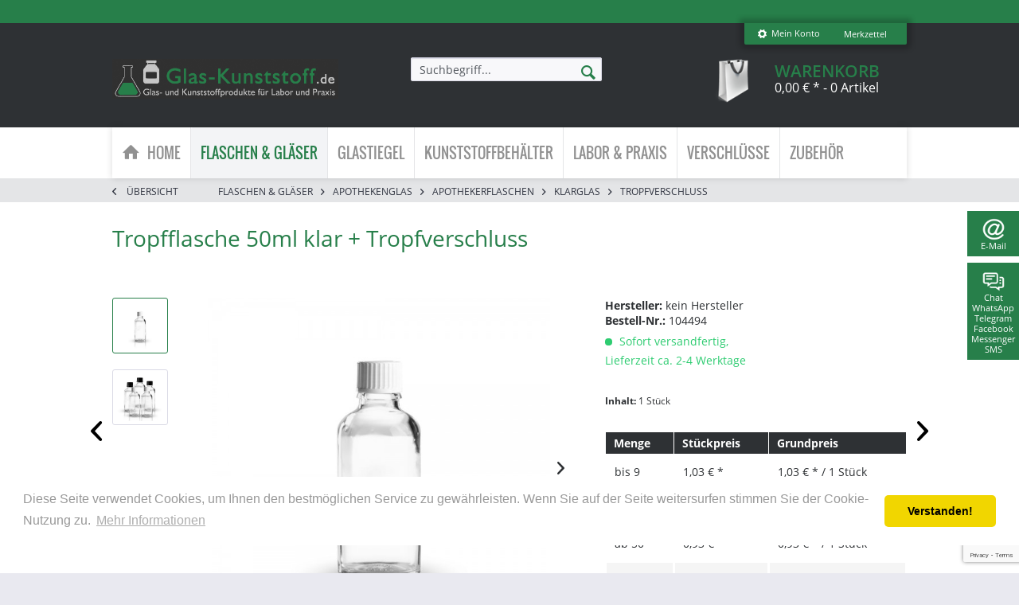

--- FILE ---
content_type: text/html; charset=UTF-8
request_url: https://www.glas-kunststoff.de/flaschen-glaeser/apothekenglas/apothekerflaschen/klarglas/tropfverschluss/tropfflasche-50ml-klar-tropfverschluss
body_size: 27262
content:
<!DOCTYPE html>
<html class="no-js" lang="de" itemscope="itemscope" itemtype="http://schema.org/WebPage">
<head>
<meta charset="utf-8">
<meta name="author" content="gt-good(s)trade gmbh" />
<meta name="robots" content="index,follow" />
<meta name="revisit-after" content="15 days" />
<meta name="keywords" content="mm, Tropfeinsatz, Schraubverschluss, Polypropylen, Originalitätsring, Tropföffnung.
Tropfverschluss, sichtbar, beim, ersten, Öffnen, DIN, (OV), schwarz, III, bricht, OVOriginalitätsverschluss, Die, (ST), STStandartverschluss, ohne" />
<meta name="description" content="50ml Tropfflasche - Apothekerflasche aus transparemtem Klarglas der Klasse III mit 18 mm Gewinde. Lieferbar mit 5 verschiedenen Tropfverschlüssen." />
<meta property="og:type" content="product" />
<meta property="og:site_name" content="www.glas-kunststoff.de" />
<meta property="og:url" content="https://www.glas-kunststoff.de/flaschen-glaeser/apothekenglas/apothekerflaschen/klarglas/tropfverschluss/tropfflasche-50ml-klar-tropfverschluss" />
<meta property="og:title" content="Tropfflasche 50ml klar + Tropfverschluss" />
<meta property="og:description" content="Transparente Tropfflasche 50ml mit Tropfverschluss
50ml Klarglas Apothekenflasche aus medizinischem Braunglas Klasse III mit DIN 18 (18 mm) Gewinde.
Das Glas entspricht der Glasart III (DIN 719 bzw. Behältnisklasse III nach DIN..." />
<meta property="og:image" content="https://www.glas-kunststoff.de/media/image/d6/e6/b7/tropfflasche-klar-50ml-tropfverschluss-weiss-st.jpg" />
<meta property="product:brand" content="kein Hersteller" />
<meta property="product:price" content="1,03" />
<meta property="product:product_link" content="https://www.glas-kunststoff.de/flaschen-glaeser/apothekenglas/apothekerflaschen/klarglas/tropfverschluss/tropfflasche-50ml-klar-tropfverschluss" />
<meta name="twitter:card" content="product" />
<meta name="twitter:site" content="www.glas-kunststoff.de" />
<meta name="twitter:title" content="Tropfflasche 50ml klar + Tropfverschluss" />
<meta name="twitter:description" content="Transparente Tropfflasche 50ml mit Tropfverschluss
50ml Klarglas Apothekenflasche aus medizinischem Braunglas Klasse III mit DIN 18 (18 mm) Gewinde.
Das Glas entspricht der Glasart III (DIN 719 bzw. Behältnisklasse III nach DIN..." />
<meta name="twitter:image" content="https://www.glas-kunststoff.de/media/image/d6/e6/b7/tropfflasche-klar-50ml-tropfverschluss-weiss-st.jpg" />
<meta itemprop="copyrightHolder" content="www.glas-kunststoff.de" />
<meta itemprop="copyrightYear" content="2014" />
<meta itemprop="isFamilyFriendly" content="True" />
<meta itemprop="image" content="https://www.glas-kunststoff.de/media/image/cc/15/86/logo-glas-kunststoff-v3.png" />
<meta name="viewport" content="width=device-width, initial-scale=1.0, user-scalable=no">
<meta name="mobile-web-app-capable" content="yes">
<meta name="apple-mobile-web-app-title" content="www.glas-kunststoff.de">
<meta name="apple-mobile-web-app-capable" content="yes">
<meta name="apple-mobile-web-app-status-bar-style" content="default">
<link rel="apple-touch-icon-precomposed" href="/themes/Frontend/Responsive/frontend/_public/src/img/apple-touch-icon-precomposed.png">
<link rel="shortcut icon" href="/engine/Shopware/Plugins/Community/Frontend/StcomDashoneV2/Themes/Frontend/DashoneV2/frontend/_public/src/img/favicon.ico">
<meta name="msapplication-navbutton-color" content="#277F4A" />
<meta name="application-name" content="www.glas-kunststoff.de" />
<meta name="msapplication-starturl" content="https://www.glas-kunststoff.de/" />
<meta name="msapplication-window" content="width=1024;height=768" />
<meta name="msapplication-TileImage" content="/themes/Frontend/Responsive/frontend/_public/src/img/win-tile-image.png">
<meta name="msapplication-TileColor" content="#277F4A">
<meta name="theme-color" content="#277F4A" />
<link rel="canonical" href="https://www.glas-kunststoff.de/flaschen-glaeser/apothekenglas/apothekerflaschen/klarglas/tropfverschluss/tropfflasche-50ml-klar-tropfverschluss" />
<title itemprop="name">
Tropfflasche 50ml klar + versch. Tropfverschlüsse | www.glas-kunststoff.de</title>
<link href="/web/cache/1769613879_c19febe89d0ea31e20115d82e532bb1d.css" media="all" rel="stylesheet" type="text/css" />
<link rel="stylesheet" href="https://www.glas-kunststoff.de/own/dashone.css">
<link rel="stylesheet" href="https://maxcdn.bootstrapcdn.com/font-awesome/4.4.0/css/font-awesome.min.css">
<style>
.footer--logo-img {
margin: 0 auto;
}
.footer--logo {
float:none;
margin:0 auto;
}
#copyright_icon{
margin-right: 3px;
}
</style>
<script src="https://www.google.com/recaptcha/api.js?render=6Lf3P_MpAAAAAN1Wqs3FMT_Fw-PFTDPh6YnHykHg"></script>
</head>
<body class="is--ctl-detail is--act-index" >
<style>
.header-main .top-bar--navigation .navigation--entry.entry--service {
display: none;
}
</style>
<div class="flyingbox">
<div id="symbole1" class="symbol-open">
<p class="symboleleft"><img
src="[data-uri]"/>Shopinfos
</p>
<div class="symboleright">
<a href="#" class="symbol-close">&#10005;&nbsp;&nbsp;Shopinfos schliessen</a>
<br/>
<br/>
<div class="service-content-wrapper">
</div>
</div>
</div>
<div id="symbole2" class="symbol-open">
<p class="symboleleft"><img
src="[data-uri]"/>E-Mail
</p>
<div class="symboleright">
<a href="#" class="symbol-close">&#10005;&nbsp;&nbsp;E-Mail Formular schliessen</a>
<div class="emailneu">
<p>Unser <b>preisgekr&ouml;nter Service</b> beantwortet Ihre E-Mail Anfrage <b>werktags innerhalb kurzer Zeit</b>.</p>
<div id="form-msg"></div>
<form method="post" action="https://www.glas-kunststoff.de/OttSupportWidget/sendEmail" id="form-mail" class="sqrform">
<input type="hidden" class="sys" name="referrer" value="www.glas-kunststoff.de/flaschen-glaeser/apothekenglas/apothekerflaschen/klarglas/tropfverschluss/tropfflasche-50ml-klar-tropfverschluss">
<input type="hidden" class="sys" name="domain" value="www.glas-kunststoff.de">
<div class="form-group">
<label class="sqrforml" for="name"><b>Name*</b></label>
<input class="sqrformr" title="Ihr Name" required id="name" type="text" name="name" size="15" maxlength="32">
</div>
<div class="form-group">
<label class="sqrforml" for="Eingabefeld19">Firma</label>
<input class="sqrformr" title="Firma - optional" id="Firma" type="text" name="firma" size="15" maxlength="32">
</div>
<div class="form-group">
<label class="sqrforml" for="email"><b>E-Mail*</b></label>
<input class="sqrformr" title="E-Mail" required id="email" type="email" name="email" size="15" maxlength="43">
</div>
<div class="form-group">
<label class="sqrforml" for="nachricht"><b>Nachricht*</b></label>
<textarea class="sqrformr" title="Ihre Nachricht" required wrap="physical" id="nachricht" name="nachricht" rows="3" cols="41"></textarea>
</div>
<input type="hidden" name="address" class="ott-address" />
<input type="hidden" name="age" class="ott-age" />
<p>
<input class="" id="kopie" type="checkbox" name="kopie" value="1"><label
for="kopie">&nbsp;Ich m&ouml;chte eine Kopie</label>
</p>
<div data-src="/widgets/Captcha/getCaptchaByName/captchaName/ott-field-1" data-captcha="true"></div>
<input type="hidden" name="ott-field-1" class="ott-field-1" />
<input type="hidden" name="ott-field-2" class="ott-field-2" />
<div class="form-group">
<label class="sqrforml" for="button"></label>
<button class="sqrbutton" type="submit" id="Schaltflaeche2" title="Jetzt senden">Anfrage jetzt absenden</button>
</div>
<br>
<p class="alert is--success is--hidden">
<b>Vielen Dank für Ihre Nachricht.</b><br/>Wir werden Ihnen so rasch wie möglich antworten. Unsere Service Zeiten: Werkstags von 8:00 bis 17:00.
</p>
<p class="alert is--error is--hidden">
<b>Es ist ein Fehler aufgetreten.</b>
</p>
<p class="infoflyingbox">(<b>*</b>) Notwendige Felder.<br><span class="nowrap">Unsere E-Mail: <a
class="linksymbol" href="mailto:support@floracura.com">support@floracura.com</a></span><br>Bitte unsere Datenschutzerkl&auml;rung beachten.</p>
</form>
<div class="loading-indicator">
<div class="loading-indicator-inner"></div>
</div>
</div>
</div>
</div>
<div id="symbole5" class="symbol-open">
<p class="symboleleft">
<img src="[data-uri]">Chat<br>WhatsApp<br>Telegram<br>Facebook
Messenger<br>SMS</p>
<div class="symboleright">
<a href="#" class="symbol-close">&#10005;&nbsp;&nbsp;Messenger schliessen</a>
<p style="margin: 10px 0 20px 0;">
<b>Werktags von 8:00 bis 17:00</b> erreichen Sie hier <b>sofort</b> unseren <b>preisgekrönten Service</b>.
</p>
<ul class="messenger">
<iframe name="chat" id="chatid" style="width:100%;min-height: 400px;border: 1px solid #03a84e;display:none;margin: -70px 0 0 0;"></iframe>
<li><a id="chatidopen" class="linksymbol" href="https://tawk.to/chat/61801a51f7c0440a5920f93d/1fje6dji2" onclick='chatid.style.display = "block";chatidopen.style.display = "none";' target="chat" rel="nofollow">
<img style="display: inline;" src="[data-uri]"/>Direkt Chat &ouml;ffnen</a></li>
</ul>
<p class="infoflyingbox"><i>F&uuml;r <b>SMS und Messenger</b> brauchen Sie die dazu <b>passende App</b></i>.
<ul class="messenger">
<li><a class="linksymbol" href="sms:+4915735989911" title="Eine SMS" target="_blank" rel="nofollow"><img style="display: inline;" src="[data-uri]"/>SMS senden</a></li>
<li><a class="linksymbol" href="https://wa.me/+4922194530660" title="Zum WhatsApp Messenger" target="_blank" rel="nofollow"><img style="display: inline;" src="[data-uri]"/>WhatsApp Messenger</a></li>
<li><a class="linksymbol" href="https://t.me/packland_bot" title="Zum Telegram Messenger" target="_blank" rel="nofollow"><img style="display: inline;" src="[data-uri]"/>Telegram Messenger</a></li>
<li><a class="linksymbol" href="https://m.me/147904195234557" title="Zum Facebook Messenger" target="_blank" rel="nofollow"><img style="display: inline;" src="[data-uri]"/>Facebook Messenger</a></li>
</ul>
<p class="infoflyingbox"><i>Bitte beachten Sie unsere Datenschutzerklärung.</i></p>
</div>
</div>
</div>
<div class="page-wrap">
<noscript class="noscript-main">
<div class="alert is--warning">
<div class="alert--icon">
<i class="icon--element icon--warning"></i>
</div>
<div class="alert--content">
Um www.glas-kunststoff.de in vollem Umfang nutzen zu k&ouml;nnen, empfehlen wir Ihnen Javascript in Ihrem Browser zu aktiveren.
</div>
</div>
</noscript>
<header class="header-main">
<div class="emz-conversion-header">
<div class="container">
<div class="emz-conversion-header-column">
</div>
<div class="emz-conversion-header-column">
</div>
<div class="emz-conversion-header-column">
</div>
</div>
</div>
<div class="top-bar">
<div class="container block-group">
<nav class="top-bar--navigation block" role="menubar">

    



    

<div class="navigation--entry entry--compare is--hidden" role="menuitem" aria-haspopup="true" data-drop-down-menu="true">
    

</div>
<div class="navigation--entry entry--account" role="menuitem">
<div href="https://www.glas-kunststoff.de/account" class="entry--link js--account">
<i class="icon--cog"></i> Mein Konto
</div>
</div>
	<div class="navigation--entry entry--note" role="menuitem">
		<a href="https://www.glas-kunststoff.de/merkzettel" class="entry--link">
			Merkzettel
		</a>
			</div>

<nav class="top-bar--login block" role="menubar">
            <form name="sLogin" method="post" action="https://www.glas-kunststoff.de/account/login/sTarget/account/sTargetAction/index">
            <input name="sTarget" type="hidden" value="account">

            <div class="register--login-description">Login</div>
            <div class="register--login-email">
                <input name="email" placeholder="Ihre E-Mail-Adresse" type="email" tabindex="1" value="" id="email" class="register--login-field">
            </div>
            <div class="register--login-password">
                <input name="password" placeholder="Ihr Passwort" type="password" tabindex="2" id="passwort" class="register--login-field">
            </div>
            <div class="register--login-lostpassword">
                <a href="https://www.glas-kunststoff.de/account/password"
                   title="Passwort vergessen?">
                    Passwort vergessen?
                </a>
                <br>
                <a href="https://www.glas-kunststoff.de/register" title="Registrieren">
                    Registrieren
                </a>
            </div>
            <div class="register--login-action">
                <button type="submit" class="register--login-btn btn is--primary is--large is--icon-right" name="Submit">
                        <span>
                            Anmelden
                        </span>
                    <i class="icon--arrow-right"></i></button>
            </div>
        </form>
    </nav>

<div class="navigation--entry entry--service has--drop-down" role="menuitem" aria-haspopup="true" data-drop-down-menu="true">
Service/Hilfe
            <ul class="service--list is--rounded" role="menu">
                            <li class="service--entry" role="menuitem">
                    <a class="service--link" href="https://www.glas-kunststoff.de/hersteller" title="Hersteller" >
                        Hersteller
                    </a>
                </li>
                            <li class="service--entry" role="menuitem">
                    <a class="service--link" href="https://www.glas-kunststoff.de/widerrufsrecht" title="Widerrufsrecht" >
                        Widerrufsrecht
                    </a>
                </li>
                            <li class="service--entry" role="menuitem">
                    <a class="service--link" href="https://www.glas-kunststoff.de/agb" title="AGB" >
                        AGB
                    </a>
                </li>
                            <li class="service--entry" role="menuitem">
                    <a class="service--link" href="https://www.glas-kunststoff.de/impressum" title="Impressum" >
                        Impressum
                    </a>
                </li>
                            <li class="service--entry" role="menuitem">
                    <a class="service--link" href="https://www.glas-kunststoff.de/kundeninfos" title="Kundeninfos" >
                        Kundeninfos
                    </a>
                </li>
                            <li class="service--entry" role="menuitem">
                    <a class="service--link" href="https://www.glas-kunststoff.de/versandkosten" title="Versandkosten" >
                        Versandkosten
                    </a>
                </li>
                            <li class="service--entry" role="menuitem">
                    <a class="service--link" href="https://www.glas-kunststoff.de/zahlungsmoeglichkeiten" title="Zahlungsmöglichkeiten" >
                        Zahlungsmöglichkeiten
                    </a>
                </li>
                            <li class="service--entry" role="menuitem">
                    <a class="service--link" href="https://www.glas-kunststoff.de/datenschutzerklaerung" title="Datenschutzerklärung" >
                        Datenschutzerklärung
                    </a>
                </li>
                            <li class="service--entry" role="menuitem">
                    <a class="service--link" href="https://www.glas-kunststoff.de/kontaktformular-glas-kunststoff.de" title="Kontakt" target="_self">
                        Kontakt
                    </a>
                </li>
                    </ul>
    

</div>
</nav>
</div>
</div>
<div class="container header--navigation">
<div class="logo-main block-group" role="banner">
<div class="logo--shop block">
<a class="logo--link" href="https://www.glas-kunststoff.de/" title="www.glas-kunststoff.de - zur Startseite wechseln">
<picture>
<source srcset="https://www.glas-kunststoff.de/media/image/cc/15/86/logo-glas-kunststoff-v3.png" media="(min-width: 78.75em)">
<source srcset="https://www.glas-kunststoff.de/media/image/cc/15/86/logo-glas-kunststoff-v3.png" media="(min-width: 64em)">
<source srcset="https://www.glas-kunststoff.de/media/image/cc/15/86/logo-glas-kunststoff-v3.png" media="(min-width: 48em)">
<img srcset="https://www.glas-kunststoff.de/media/image/cc/15/86/logo-glas-kunststoff-v3.png" alt="www.glas-kunststoff.de - zur Startseite wechseln" />
</picture>
</a>
</div>
</div>
<nav class="shop--navigation block-group">
<ul class="navigation--list block-group" role="menubar">
<li class="navigation--entry entry--menu-left" role="menuitem">
<a class="entry--link entry--trigger btn is--icon-left" href="#offcanvas--left" data-offcanvas="true" data-offCanvasSelector=".sidebar-main">
<i class="icon--menu"></i> Menü
</a>
</li>
<li class="navigation--entry entry--support-widget" data-trigger-symbole-2="true">
<span class="entry--support-widget-inner">
<svg version="1.0" xmlns="http://www.w3.org/2000/svg" width="40.000000pt" height="40.000000pt" viewBox="0 0 40.000000 40.000000" preserveAspectRatio="xMidYMid meet">
<g transform="translate(0.000000,40.000000) scale(0.100000,-0.100000)" fill="currentColor" stroke="none"><path d="M135 368 c-66 -36 -107 -100 -108 -167 -1 -103 77 -181 180 -181 62 0 109 17 141 53 30 32 11 48 -21 19 -49 -46 -139 -56 -195 -22 -130 80 -73 280 81 280 77 0 127 -46 127 -118 0 -35 -6 -49 -29 -73 -53 -53 -67 -28 -31 57 30 68 25 76 -43 81 -56 4 -60 3 -91 -31 -44 -46 -55 -99 -28 -135 18 -24 26 -26 98 -27 92 -2 114 9 144 71 35 72 5 151 -71 190 -33 17 -125 19 -154 3z m113 -123 c1 -11 -8 -40 -20 -65 -20 -38 -27 -45 -53 -45 -27 0 -30 3 -33 36 -4 48 38 102 77 97 17 -2 27 -10 29 -23z"/></g>
</svg>
</span>
</li>
<li class="navigation--entry entry--support-widget" data-trigger-symbole-5="true">
<span class="entry--support-widget-inner">
<svg version="1.0" xmlns="http://www.w3.org/2000/svg" width="40.000000pt" height="40.000000pt" viewBox="0 0 40.000000 40.000000" preserveAspectRatio="xMidYMid meet">
<g transform="translate(0.000000,40.000000) scale(0.100000,-0.100000)" fill="currentColor" stroke="none">
<path d="M29 323 c-6 -16 -9 -56 -7 -91 4 -67 14 -82 56 -82 17 0 22 -6 22 -26 l0 -25 33 25 c23 18 47 26 73 26 63 0 69 9 69 100 0 61 -4 83 -15 90 -8 5 -61 10 -118 10 l-102 0 -11 -27z m219 -75 l-3 -73 -60 -5 c-33 -3 -76 -3 -95 0 l-35 5 -3 73 -3 72 101 0 101 0 -3 -72z"/>
<path d="M73 288 c5 -18 149 -18 155 0 3 9 -17 12 -78 12 -61 0 -81 -3 -77 -12z"/>
<path d="M73 238 c2 -8 22 -13 52 -13 30 0 50 5 53 13 3 9 -12 12 -53 12 -41 0 -56 -3 -52 -12z"/>
<path d="M300 260 c0 -5 11 -10 25 -10 24 0 25 -2 25 -75 l0 -75 -34 0 c-19 0 -36 -6 -39 -12 -4 -10 -7 -10 -18 0 -15 14 -119 17 -119 3 0 -13 26 -21 67 -21 20 0 46 -9 61 -21 27 -21 27 -21 30 -1 2 13 13 22 33 26 35 7 49 36 49 101 0 68 -14 95 -50 95 -16 0 -30 -4 -30 -10z"/>
<path d="M300 210 c0 -5 7 -10 15 -10 8 0 15 5 15 10 0 6 -7 10 -15 10 -8 0 -15 -4 -15 -10z"/>
<path d="M300 160 c0 -5 7 -10 15 -10 8 0 15 5 15 10 0 6 -7 10 -15 10 -8 0 -15 -4 -15 -10z"/>
</g>
</svg>
</span>
</li>
<li class="navigation--entry entry--search" role="menuitem" data-search="true" aria-haspopup="true">
<a class="btn entry--link entry--trigger" href="#show-hide--search" title="Suche anzeigen / schließen">
<i class="icon--search"></i>
<span class="search--display">Suchen</span>
</a>
<form action="/search" method="get" class="main-search--form">
<input type="search" name="sSearch" class="main-search--field" autocomplete="off" autocapitalize="off" placeholder="Suchbegriff..." maxlength="30" />
<button type="submit" class="main-search--button">
<i class="icon--search"></i>
<span class="main-search--text">Suchen</span>
</button>
<div class="form--ajax-loader">&nbsp;</div>
</form>
<div class="main-search--results"></div>
</li>

    <li class="navigation--entry entry--notepad" role="menuitem">
        <a href="https://www.glas-kunststoff.de/merkzettel" title="Merkzettel" class="btn">
            <i class="icon--heart"></i>
                    </a>
    </li>




    <li class="navigation--entry entry--account"
        role="menuitem"
        data-offcanvas="true"
        data-offCanvasSelector=".account--dropdown-navigation">
        
            <a href="https://www.glas-kunststoff.de/account"
               title="Mein Konto"
               class="btn is--icon-left entry--link account--link">
                <i class="icon--account"></i>
                                    <span class="account--display">
                        Mein Konto
                    </span>
                            </a>
        

            </li>




    <li class="navigation--entry entry--cart" role="menuitem">
        <a class="btn is--icon-left cart--link" href="https://www.glas-kunststoff.de/checkout/cart"
           title="Warenkorb">
            <div class="cart--background"></div>
			<span class="cart--display">
                Warenkorb
			</span>

            <span class="badge is--primary is--minimal cart--quantity is--hidden">0</span>

            <i class="icon--basket"></i>

            <span class="cart--amount">
				0,00&nbsp;&euro; *
                <span class="cart--quantity-article is--tablet">
				     - 0 Artikel
			</span>
			</span>
        </a>

        <div class="ajax-loader">&nbsp;</div>
    </li>



</ul>
</nav>
<div class="container--ajax-cart" data-collapse-cart="true" data-displayMode="offcanvas"></div>
</div>
</header>
<nav class="navigation-main">
<div class="container" data-menu-scroller="true" data-listSelector=".navigation--list.container" data-viewPortSelector=".navigation--list-wrapper">
<div class="navigation--list-wrapper">
<ul class="navigation--list container" role="menubar" itemscope="itemscope" itemtype="http://schema.org/SiteNavigationElement">
<li class="navigation--entry is--home" role="menuitem">
<a class="navigation--link is--first" href="https://www.glas-kunststoff.de/" title="Home" itemprop="url">
<i class="icon--house"></i><span itemprop="name">Home</span>
</a>
</li>
<li class="navigation--entry is--active" role="menuitem"><a class="navigation--link is--active" href="https://www.glas-kunststoff.de/flaschen-glaeser" title="Flaschen & Gläser" itemprop="url"><span itemprop="name">Flaschen & Gläser</span></a></li><li class="navigation--entry" role="menuitem"><a class="navigation--link" href="https://www.glas-kunststoff.de/glastiegel" title="Glastiegel" itemprop="url"><span itemprop="name">Glastiegel</span></a></li><li class="navigation--entry" role="menuitem"><a class="navigation--link" href="https://www.glas-kunststoff.de/kunststoffbehaelter" title="Kunststoffbehälter" itemprop="url"><span itemprop="name">Kunststoffbehälter</span></a></li><li class="navigation--entry" role="menuitem"><a class="navigation--link" href="https://www.glas-kunststoff.de/labor-praxis" title="Labor & Praxis" itemprop="url"><span itemprop="name">Labor & Praxis</span></a></li><li class="navigation--entry" role="menuitem"><a class="navigation--link" href="https://www.glas-kunststoff.de/verschluesse" title="Verschlüsse" itemprop="url"><span itemprop="name">Verschlüsse</span></a></li><li class="navigation--entry" role="menuitem"><a class="navigation--link" href="https://www.glas-kunststoff.de/zubehoer" title="Zubehör" itemprop="url"><span itemprop="name">Zubehör</span></a></li>            </ul>
</div>
<div class="advanced-menu" data-advanced-menu="true" data-hoverDelay="">
<div class="menu--container">
<div class="button-container">
<a href="https://www.glas-kunststoff.de/flaschen-glaeser" class="button--category" title="Zur Kategorie Flaschen &amp; Gläser">
<i class="icon--arrow-right"></i>
Zur Kategorie Flaschen & Gläser
</a>
<span class="button--close">
<i class="icon--cross"></i>
</span>
</div>
<div class="content--wrapper has--content has--teaser">
<ul class="menu--list menu--level-0 columns--2" style="width: 50%;">
<li class="menu--list-item item--level-0" style="width: 100%">
<a href="https://www.glas-kunststoff.de/flaschen-glaeser/apothekenglas" class="menu--list-item-link" title="Apothekenglas">Apothekenglas</a>
</li>
<li class="menu--list-item item--level-0" style="width: 100%">
<a href="https://www.glas-kunststoff.de/flaschen-glaeser/buerettenflaschen" class="menu--list-item-link" title="Bürettenflaschen">Bürettenflaschen</a>
</li>
<li class="menu--list-item item--level-0" style="width: 100%">
<a href="https://www.glas-kunststoff.de/flaschen-glaeser/eckige-glasflaschen" class="menu--list-item-link" title="Eckige Glasflaschen">Eckige Glasflaschen</a>
</li>
<li class="menu--list-item item--level-0" style="width: 100%">
<a href="https://www.glas-kunststoff.de/flaschen-glaeser/runde-glasflaschen" class="menu--list-item-link" title="Runde Glasflaschen">Runde Glasflaschen</a>
</li>
<li class="menu--list-item item--level-0" style="width: 100%">
<a href="https://www.glas-kunststoff.de/flaschen-glaeser/korkenglaeser" class="menu--list-item-link" title="Korkengläser">Korkengläser</a>
</li>
<li class="menu--list-item item--level-0" style="width: 100%">
<a href="https://www.glas-kunststoff.de/flaschen-glaeser/kannen-glaeser" class="menu--list-item-link" title="Kannen &amp; Gläser">Kannen & Gläser</a>
</li>
<li class="menu--list-item item--level-0" style="width: 100%">
<a href="https://www.glas-kunststoff.de/flaschen-glaeser/stopfenglaeser" class="menu--list-item-link" title="Stopfengläser">Stopfengläser</a>
</li>
<li class="menu--list-item item--level-0" style="width: 100%">
<a href="https://www.glas-kunststoff.de/flaschen-glaeser/weithalsflaschen" class="menu--list-item-link" title="Weithalsflaschen">Weithalsflaschen</a>
</li>
<li class="menu--list-item item--level-0" style="width: 100%">
<a href="https://www.glas-kunststoff.de/flaschen-glaeser/weckglaeser" class="menu--list-item-link" title="Weckgläser">Weckgläser</a>
</li>
<li class="menu--list-item item--level-0" style="width: 100%">
<a href="https://www.glas-kunststoff.de/flaschen-glaeser/korkenflaschen" class="menu--list-item-link" title="Korkenflaschen">Korkenflaschen</a>
</li>
</ul>
<div class="menu--delimiter" style="right: 50%;"></div>
<div class="menu--teaser" style="width: 50%;">
<a href="https://www.glas-kunststoff.de/flaschen-glaeser" title="Zur Kategorie Flaschen &amp; Gläser" class="teaser--image" style="background-image: url(https://www.glas-kunststoff.de/media/image/29/ae/7f/mm_flaschen-und-glaeser2.jpg);"></a>
<div class="teaser--headline">Flaschen und Gläser günstig und schnell kaufen</div>
<div class="teaser--text">
Wir bieten Ihnen ein umfangreiches Sortiment an hochwertigen Flaschen und Gläsern für Labor, Praxis und Industrie an.
Apothekerflaschen  (auch Tropferflaschen genannt) in den Größen 5ml bis 200ml sind als Braunglasflaschen, Blauglasflaschen,...
<a class="teaser--text-link" href="https://www.glas-kunststoff.de/flaschen-glaeser" title="mehr erfahren">
mehr erfahren
</a>
</div>
</div>
</div>
</div>
<div class="menu--container">
<div class="button-container">
<a href="https://www.glas-kunststoff.de/glastiegel" class="button--category" title="Zur Kategorie Glastiegel">
<i class="icon--arrow-right"></i>
Zur Kategorie Glastiegel
</a>
<span class="button--close">
<i class="icon--cross"></i>
</span>
</div>
<div class="content--wrapper has--content has--teaser">
<ul class="menu--list menu--level-0 columns--2" style="width: 50%;">
<li class="menu--list-item item--level-0" style="width: 100%">
<a href="https://www.glas-kunststoff.de/glastiegel/blaue-glastiegel" class="menu--list-item-link" title="Blaue Glastiegel">Blaue Glastiegel</a>
</li>
<li class="menu--list-item item--level-0" style="width: 100%">
<a href="https://www.glas-kunststoff.de/glastiegel/braune-glastiegel" class="menu--list-item-link" title="Braune Glastiegel">Braune Glastiegel</a>
</li>
<li class="menu--list-item item--level-0" style="width: 100%">
<a href="https://www.glas-kunststoff.de/glastiegel/klare-glastiegel" class="menu--list-item-link" title="Klare Glastiegel">Klare Glastiegel</a>
</li>
<li class="menu--list-item item--level-0" style="width: 100%">
<a href="https://www.glas-kunststoff.de/glastiegel/violette-glastiegel" class="menu--list-item-link" title="Violette Glastiegel">Violette Glastiegel</a>
</li>
</ul>
<div class="menu--delimiter" style="right: 50%;"></div>
<div class="menu--teaser" style="width: 50%;">
<a href="https://www.glas-kunststoff.de/glastiegel" title="Zur Kategorie Glastiegel" class="teaser--image" style="background-image: url(https://www.glas-kunststoff.de/media/image/ca/eb/2f/mm_glastiegel-braun-klar-blau.jpg);"></a>
<div class="teaser--headline">Glastiegel, Salbentiegel, Salbengläser aus Glas der Glasart III</div>
<div class="teaser--text">
Glastiegel / Cremetiegel in Blau, Braun, Klar und Violett
Glastiegel, Salbentiegel, Salbengläser und Kosmetiktiegel von 15ml bis 500ml aus Blauglas, Braunglas, Klarglas und Violettglas. Das Glas der Cremetiegel entspricht der Glasart III (DIN...
<a class="teaser--text-link" href="https://www.glas-kunststoff.de/glastiegel" title="mehr erfahren">
mehr erfahren
</a>
</div>
</div>
</div>
</div>
<div class="menu--container">
<div class="button-container">
<a href="https://www.glas-kunststoff.de/kunststoffbehaelter" class="button--category" title="Zur Kategorie Kunststoffbehälter">
<i class="icon--arrow-right"></i>
Zur Kategorie Kunststoffbehälter
</a>
<span class="button--close">
<i class="icon--cross"></i>
</span>
</div>
<div class="content--wrapper has--content has--teaser">
<ul class="menu--list menu--level-0 columns--2" style="width: 50%;">
<li class="menu--list-item item--level-0" style="width: 100%">
<a href="https://www.glas-kunststoff.de/kunststoffbehaelter/cremedosen" class="menu--list-item-link" title="Cremedosen">Cremedosen</a>
</li>
<li class="menu--list-item item--level-0" style="width: 100%">
<a href="https://www.glas-kunststoff.de/kunststoffbehaelter/kanister" class="menu--list-item-link" title="Kanister">Kanister</a>
</li>
<li class="menu--list-item item--level-0" style="width: 100%">
<a href="https://www.glas-kunststoff.de/kunststoffbehaelter/kapselboxen" class="menu--list-item-link" title="Kapselboxen">Kapselboxen</a>
</li>
<li class="menu--list-item item--level-0" style="width: 100%">
<a href="https://www.glas-kunststoff.de/kunststoffbehaelter/kunststoffflaschen" class="menu--list-item-link" title="Kunststoffflaschen">Kunststoffflaschen</a>
</li>
<li class="menu--list-item item--level-0" style="width: 100%">
<a href="https://www.glas-kunststoff.de/kunststoffbehaelter/messbecher" class="menu--list-item-link" title="Messbecher">Messbecher</a>
</li>
<li class="menu--list-item item--level-0" style="width: 100%">
<a href="https://www.glas-kunststoff.de/kunststoffbehaelter/pet-packer" class="menu--list-item-link" title="PET-Packer">PET-Packer</a>
</li>
<li class="menu--list-item item--level-0" style="width: 100%">
<a href="https://www.glas-kunststoff.de/kunststoffbehaelter/probendosen" class="menu--list-item-link" title="Probendosen">Probendosen</a>
</li>
<li class="menu--list-item item--level-0" style="width: 100%">
<a href="https://www.glas-kunststoff.de/kunststoffbehaelter/salbenkruken" class="menu--list-item-link" title="Salbenkruken">Salbenkruken</a>
</li>
<li class="menu--list-item item--level-0" style="width: 100%">
<a href="https://www.glas-kunststoff.de/kunststoffbehaelter/schraubdosen" class="menu--list-item-link" title="Schraubdosen">Schraubdosen</a>
</li>
<li class="menu--list-item item--level-0" style="width: 100%">
<a href="https://www.glas-kunststoff.de/kunststoffbehaelter/universal-dosen" class="menu--list-item-link" title="Universal Dosen">Universal Dosen</a>
</li>
<li class="menu--list-item item--level-0" style="width: 100%">
<a href="https://www.glas-kunststoff.de/kunststoffbehaelter/weithalsdosen" class="menu--list-item-link" title="Weithalsdosen">Weithalsdosen</a>
</li>
</ul>
<div class="menu--delimiter" style="right: 50%;"></div>
<div class="menu--teaser" style="width: 50%;">
<a href="https://www.glas-kunststoff.de/kunststoffbehaelter" title="Zur Kategorie Kunststoffbehälter" class="teaser--image" style="background-image: url(https://www.glas-kunststoff.de/media/image/c7/bf/18/mm_kunststoffbehaelter2.jpg);"></a>
<div class="teaser--headline">Kunststoffbehälter</div>
<div class="teaser--text">
Kunststoffbehälter und Kunststoffdosen - große Auswahl, kleine Preise
Bei glas-kunststoff.de haben Sie die Möglichkeit, eine Vielzahl an unterschiedlichsten  Kunststoffbehältern  zu bestellen. Angefangen von  Cremedosen  über  Kanister ,...
<a class="teaser--text-link" href="https://www.glas-kunststoff.de/kunststoffbehaelter" title="mehr erfahren">
mehr erfahren
</a>
</div>
</div>
</div>
</div>
<div class="menu--container">
<div class="button-container">
<a href="https://www.glas-kunststoff.de/labor-praxis" class="button--category" title="Zur Kategorie Labor &amp; Praxis">
<i class="icon--arrow-right"></i>
Zur Kategorie Labor & Praxis
</a>
<span class="button--close">
<i class="icon--cross"></i>
</span>
</div>
<div class="content--wrapper has--content has--teaser">
<ul class="menu--list menu--level-0 columns--2" style="width: 50%;">
<li class="menu--list-item item--level-0" style="width: 100%">
<a href="https://www.glas-kunststoff.de/labor-praxis/fluessigkeiten-substanzen" class="menu--list-item-link" title="Flüssigkeiten &amp; Substanzen">Flüssigkeiten & Substanzen</a>
</li>
<li class="menu--list-item item--level-0" style="width: 100%">
<a href="https://www.glas-kunststoff.de/labor-praxis/becherglaeser" class="menu--list-item-link" title="Bechergläser">Bechergläser</a>
</li>
<li class="menu--list-item item--level-0" style="width: 100%">
<a href="https://www.glas-kunststoff.de/labor-praxis/erlenmeyerkolben" class="menu--list-item-link" title="Erlenmeyerkolben">Erlenmeyerkolben</a>
</li>
<li class="menu--list-item item--level-0" style="width: 100%">
<a href="https://www.glas-kunststoff.de/labor-praxis/glasoehrchen" class="menu--list-item-link" title="Glasöhrchen">Glasöhrchen</a>
</li>
<li class="menu--list-item item--level-0" style="width: 100%">
<a href="https://www.glas-kunststoff.de/labor-praxis/kristallisierschalen" class="menu--list-item-link" title="Kristallisierschalen">Kristallisierschalen</a>
</li>
<li class="menu--list-item item--level-0" style="width: 100%">
<a href="https://www.glas-kunststoff.de/labor-praxis/laborflaschen" class="menu--list-item-link" title="Laborflaschen">Laborflaschen</a>
</li>
<li class="menu--list-item item--level-0" style="width: 100%">
<a href="https://www.glas-kunststoff.de/labor-praxis/messzylinder" class="menu--list-item-link" title="Messzylinder">Messzylinder</a>
</li>
<li class="menu--list-item item--level-0" style="width: 100%">
<a href="https://www.glas-kunststoff.de/labor-praxis/moerser" class="menu--list-item-link" title="Mörser">Mörser</a>
</li>
<li class="menu--list-item item--level-0" style="width: 100%">
<a href="https://www.glas-kunststoff.de/labor-praxis/petrischalen" class="menu--list-item-link" title="Petrischalen">Petrischalen</a>
</li>
<li class="menu--list-item item--level-0" style="width: 100%">
<a href="https://www.glas-kunststoff.de/labor-praxis/reagenzglaeser" class="menu--list-item-link" title="Reagenzgläser">Reagenzgläser</a>
</li>
<li class="menu--list-item item--level-0" style="width: 100%">
<a href="https://www.glas-kunststoff.de/labor-praxis/reaktionsgefaesse" class="menu--list-item-link" title="Reaktionsgefäße">Reaktionsgefäße</a>
</li>
<li class="menu--list-item item--level-0" style="width: 100%">
<a href="https://www.glas-kunststoff.de/labor-praxis/rundkolben" class="menu--list-item-link" title="Rundkolben">Rundkolben</a>
</li>
<li class="menu--list-item item--level-0" style="width: 100%">
<a href="https://www.glas-kunststoff.de/labor-praxis/stehkolben" class="menu--list-item-link" title="Stehkolben">Stehkolben</a>
</li>
<li class="menu--list-item item--level-0" style="width: 100%">
<a href="https://www.glas-kunststoff.de/labor-praxis/trichter" class="menu--list-item-link" title="Trichter">Trichter</a>
</li>
<li class="menu--list-item item--level-0" style="width: 100%">
<a href="https://www.glas-kunststoff.de/labor-praxis/uhrglasschalen" class="menu--list-item-link" title="Uhrglasschalen">Uhrglasschalen</a>
</li>
</ul>
<div class="menu--delimiter" style="right: 50%;"></div>
<div class="menu--teaser" style="width: 50%;">
<a href="https://www.glas-kunststoff.de/labor-praxis" title="Zur Kategorie Labor &amp; Praxis" class="teaser--image" style="background-image: url(https://www.glas-kunststoff.de/media/image/fe/ed/70/mm_labor-und-praxis.jpg);"></a>
<div class="teaser--headline">Laborbedarf & Praxisbedarf online kaufen</div>
<div class="teaser--text">
Wir sind Ihr spezialisierter Versandhandel für Laborbedarf und Praxisbedarf
Wir halten stets große Mengen an  Ilax Röhrchen  (Braunglas oder Klarglas),  Messzylindern  (10ml bis 1000ml),  Uhrglasschalen ,  Bechergläsern  (niedrig, hoch, mit...
<a class="teaser--text-link" href="https://www.glas-kunststoff.de/labor-praxis" title="mehr erfahren">
mehr erfahren
</a>
</div>
</div>
</div>
</div>
<div class="menu--container">
<div class="button-container">
<a href="https://www.glas-kunststoff.de/verschluesse" class="button--category" title="Zur Kategorie Verschlüsse">
<i class="icon--arrow-right"></i>
Zur Kategorie Verschlüsse
</a>
<span class="button--close">
<i class="icon--cross"></i>
</span>
</div>
<div class="content--wrapper has--content has--teaser">
<ul class="menu--list menu--level-0 columns--2" style="width: 50%;">
<li class="menu--list-item item--level-0" style="width: 100%">
<a href="https://www.glas-kunststoff.de/verschluesse/korken" class="menu--list-item-link" title="Korken">Korken</a>
</li>
<li class="menu--list-item item--level-0" style="width: 100%">
<a href="https://www.glas-kunststoff.de/verschluesse/stopfen-amp-kappen" class="menu--list-item-link" title="Stopfen &amp;amp; Kappen">Stopfen &amp; Kappen</a>
</li>
<li class="menu--list-item item--level-0" style="width: 100%">
<a href="https://www.glas-kunststoff.de/verschluesse/din-18" class="menu--list-item-link" title="DIN 18">DIN 18</a>
</li>
<li class="menu--list-item item--level-0" style="width: 100%">
<a href="https://www.glas-kunststoff.de/verschluesse/din-28" class="menu--list-item-link" title="DIN 28">DIN 28</a>
</li>
<li class="menu--list-item item--level-0" style="width: 100%">
<a href="https://www.glas-kunststoff.de/verschluesse/din-22" class="menu--list-item-link" title="DIN 22">DIN 22</a>
</li>
<li class="menu--list-item item--level-0" style="width: 100%">
<a href="https://www.glas-kunststoff.de/verschluesse/nd-25" class="menu--list-item-link" title="ND 25">ND 25</a>
</li>
<li class="menu--list-item item--level-0" style="width: 100%">
<a href="https://www.glas-kunststoff.de/verschluesse/nd-32" class="menu--list-item-link" title="ND 32">ND 32</a>
</li>
<li class="menu--list-item item--level-0" style="width: 100%">
<a href="https://www.glas-kunststoff.de/verschluesse/gcmi" class="menu--list-item-link" title="GCMI">GCMI</a>
</li>
<li class="menu--list-item item--level-0" style="width: 100%">
<a href="https://www.glas-kunststoff.de/verschluesse/r3" class="menu--list-item-link" title="R3">R3</a>
</li>
<li class="menu--list-item item--level-0" style="width: 100%">
<a href="https://www.glas-kunststoff.de/verschluesse/70sp400" class="menu--list-item-link" title="70SP400">70SP400</a>
</li>
<li class="menu--list-item item--level-0" style="width: 100%">
<a href="https://www.glas-kunststoff.de/verschluesse/violettglastiegel" class="menu--list-item-link" title="Violettglastiegel">Violettglastiegel</a>
</li>
</ul>
<div class="menu--delimiter" style="right: 50%;"></div>
<div class="menu--teaser" style="width: 50%;">
<a href="https://www.glas-kunststoff.de/verschluesse" title="Zur Kategorie Verschlüsse" class="teaser--image" style="background-image: url(https://www.glas-kunststoff.de/media/image/69/a1/c4/mm_verschluesse.jpg);"></a>
<div class="teaser--headline">Verschlüsse für Flaschen, Gläser, Dosen und Kanister</div>
<div class="teaser--text">
Verschluss-Zubehör für Flaschen, Gläser, Dosen und Kanister
Selbstverständlich erhalten Sie bei uns für alle angebotenen Flaschen, Gläser, Dosen und Kanister hochwertige Verschlüsse, Korken, Stopfen und Kappen.  Schraubverschlüsse ,...
<a class="teaser--text-link" href="https://www.glas-kunststoff.de/verschluesse" title="mehr erfahren">
mehr erfahren
</a>
</div>
</div>
</div>
</div>
<div class="menu--container">
<div class="button-container">
<a href="https://www.glas-kunststoff.de/zubehoer" class="button--category" title="Zur Kategorie Zubehör">
<i class="icon--arrow-right"></i>
Zur Kategorie Zubehör
</a>
<span class="button--close">
<i class="icon--cross"></i>
</span>
</div>
<div class="content--wrapper has--content has--teaser">
<ul class="menu--list menu--level-0 columns--2" style="width: 50%;">
<li class="menu--list-item item--level-0" style="width: 100%">
<a href="https://www.glas-kunststoff.de/zubehoer/etiketten" class="menu--list-item-link" title="Etiketten">Etiketten</a>
</li>
<li class="menu--list-item item--level-0" style="width: 100%">
<a href="https://www.glas-kunststoff.de/zubehoer/spatel" class="menu--list-item-link" title="Spatel">Spatel</a>
</li>
<li class="menu--list-item item--level-0" style="width: 100%">
<a href="https://www.glas-kunststoff.de/zubehoer/wattestaebchen" class="menu--list-item-link" title="Wattestäbchen">Wattestäbchen</a>
</li>
<li class="menu--list-item item--level-0" style="width: 100%">
<a href="https://www.glas-kunststoff.de/zubehoer/crimpzange" class="menu--list-item-link" title="Crimpzange">Crimpzange</a>
</li>
</ul>
<div class="menu--delimiter" style="right: 50%;"></div>
<div class="menu--teaser" style="width: 50%;">
<a href="https://www.glas-kunststoff.de/zubehoer" title="Zur Kategorie Zubehör" class="teaser--image" style="background-image: url(https://www.glas-kunststoff.de/media/image/a3/8c/4f/mm_zubehoer-labor-praxis.jpg);"></a>
<div class="teaser--headline">Zubehör Artikel für Labor und Praxis</div>
<div class="teaser--text">
Selbstverständlich erhalten Sie bei glas-kunststoff.de auch alles Nötige rund um das Labor oder die Praxis. Mit unseren  Etiketten  ist es ein Kinderspiel, Flaschen, Gläser, Dosen oder Kanister ordnungsgemäß zu beschriften. Mit der hochwertigen...
<a class="teaser--text-link" href="https://www.glas-kunststoff.de/zubehoer" title="mehr erfahren">
mehr erfahren
</a>
</div>
</div>
</div>
</div>
</div>
</div>
</nav>
<nav class="content--breadcrumb under--navigation">
<div class="container">
<a class="breadcrumb--button breadcrumb--link" href="https://www.glas-kunststoff.de/flaschen-glaeser/apothekenglas/apothekerflaschen/klarglas/tropfverschluss" title="Übersicht">
<i class="icon--arrow-left"></i>
<span class="breadcrumb--title">Übersicht</span>
</a>
<ul class="breadcrumb--list" role="menu" itemscope itemtype="http://schema.org/BreadcrumbList">
<li class="breadcrumb--entry" itemprop="itemListElement" itemscope itemtype="http://schema.org/ListItem">
<a class="breadcrumb--link" href="https://www.glas-kunststoff.de/flaschen-glaeser" title="Flaschen &amp; Gläser" itemprop="item">
<link itemprop="url" href="https://www.glas-kunststoff.de/flaschen-glaeser" />
<span class="breadcrumb--title" itemprop="name">Flaschen & Gläser</span>
</a>
<meta itemprop="position" content="0" />
</li>
<li class="breadcrumb--separator">
<i class="icon--arrow-right"></i>
</li>
<li class="breadcrumb--entry" itemprop="itemListElement" itemscope itemtype="http://schema.org/ListItem">
<a class="breadcrumb--link" href="https://www.glas-kunststoff.de/flaschen-glaeser/apothekenglas" title="Apothekenglas" itemprop="item">
<link itemprop="url" href="https://www.glas-kunststoff.de/flaschen-glaeser/apothekenglas" />
<span class="breadcrumb--title" itemprop="name">Apothekenglas</span>
</a>
<meta itemprop="position" content="1" />
</li>
<li class="breadcrumb--separator">
<i class="icon--arrow-right"></i>
</li>
<li class="breadcrumb--entry" itemprop="itemListElement" itemscope itemtype="http://schema.org/ListItem">
<a class="breadcrumb--link" href="https://www.glas-kunststoff.de/flaschen-glaeser/apothekenglas/apothekerflaschen" title="Apothekerflaschen" itemprop="item">
<link itemprop="url" href="https://www.glas-kunststoff.de/flaschen-glaeser/apothekenglas/apothekerflaschen" />
<span class="breadcrumb--title" itemprop="name">Apothekerflaschen</span>
</a>
<meta itemprop="position" content="2" />
</li>
<li class="breadcrumb--separator">
<i class="icon--arrow-right"></i>
</li>
<li class="breadcrumb--entry" itemprop="itemListElement" itemscope itemtype="http://schema.org/ListItem">
<a class="breadcrumb--link" href="https://www.glas-kunststoff.de/flaschen-glaeser/apothekenglas/apothekerflaschen/klarglas" title="Klarglas" itemprop="item">
<link itemprop="url" href="https://www.glas-kunststoff.de/flaschen-glaeser/apothekenglas/apothekerflaschen/klarglas" />
<span class="breadcrumb--title" itemprop="name">Klarglas</span>
</a>
<meta itemprop="position" content="3" />
</li>
<li class="breadcrumb--separator">
<i class="icon--arrow-right"></i>
</li>
<li class="breadcrumb--entry is--active" itemprop="itemListElement" itemscope itemtype="http://schema.org/ListItem">
<a class="breadcrumb--link" href="https://www.glas-kunststoff.de/flaschen-glaeser/apothekenglas/apothekerflaschen/klarglas/tropfverschluss" title="Tropfverschluss" itemprop="item">
<link itemprop="url" href="https://www.glas-kunststoff.de/flaschen-glaeser/apothekenglas/apothekerflaschen/klarglas/tropfverschluss" />
<span class="breadcrumb--title" itemprop="name">Tropfverschluss</span>
</a>
<meta itemprop="position" content="4" />
</li>
</ul>
</div>
</nav>
<section class="content-main container block-group">
<nav class="product--navigation">
<a href="#" class="navigation--link link--prev">
<div class="link--prev-button">
<span class="link--prev-inner">Zurück</span>
</div>
<div class="image--wrapper">
<div class="image--container"></div>
</div>
</a>
<a href="#" class="navigation--link link--next">
<div class="link--next-button">
<span class="link--next-inner">Vor</span>
</div>
<div class="image--wrapper">
<div class="image--container"></div>
</div>
</a>
</nav>
<div class="content-main--inner">
<aside class="sidebar-main off-canvas">
<div class="navigation--smartphone">
<ul class="navigation--list ">
<li class="navigation--entry entry--close-off-canvas">
<a href="#close-categories-menu" title="Menü schließen" class="navigation--link">
Menü schließen <i class="icon--arrow-right"></i>
</a>
</li>
</ul>
<div class="mobile--switches">

    



    

</div>
</div>
<div class="sidebar--categories-wrapper" data-subcategory-nav="true" data-mainCategoryId="3" data-categoryId="2382" data-fetchUrl="/widgets/listing/getCategory/categoryId/2382">
<div class="categories--headline navigation--headline">
Kategorien
</div>
<div class="sidebar--categories-navigation">
<ul class="sidebar--navigation categories--navigation navigation--list is--drop-down is--level0 is--rounded" role="menu">
<li class="navigation--entry is--active has--sub-categories has--sub-children" role="menuitem">
<a class="navigation--link is--active has--sub-categories link--go-forward" href="https://www.glas-kunststoff.de/flaschen-glaeser" data-categoryId="2155" data-fetchUrl="/widgets/listing/getCategory/categoryId/2155" title="Flaschen &amp; Gläser" >
Flaschen & Gläser
<span class="is--icon-right">
<i class="icon--arrow-right"></i>
</span>
</a>
<ul class="sidebar--navigation categories--navigation navigation--list is--level1 is--rounded" role="menu">
<li class="navigation--entry is--active has--sub-categories has--sub-children" role="menuitem">
<a class="navigation--link is--active has--sub-categories link--go-forward" href="https://www.glas-kunststoff.de/flaschen-glaeser/apothekenglas" data-categoryId="2156" data-fetchUrl="/widgets/listing/getCategory/categoryId/2156" title="Apothekenglas" >
Apothekenglas
<span class="is--icon-right">
<i class="icon--arrow-right"></i>
</span>
</a>
<ul class="sidebar--navigation categories--navigation navigation--list is--level2 navigation--level-high is--rounded" role="menu">
<li class="navigation--entry is--active has--sub-categories has--sub-children" role="menuitem">
<a class="navigation--link is--active has--sub-categories link--go-forward" href="https://www.glas-kunststoff.de/flaschen-glaeser/apothekenglas/apothekerflaschen" data-categoryId="2177" data-fetchUrl="/widgets/listing/getCategory/categoryId/2177" title="Apothekerflaschen" >
Apothekerflaschen
<span class="is--icon-right">
<i class="icon--arrow-right"></i>
</span>
</a>
<ul class="sidebar--navigation categories--navigation navigation--list is--level3 navigation--level-high is--rounded" role="menu">
<li class="navigation--entry has--sub-children" role="menuitem">
<a class="navigation--link link--go-forward" href="https://www.glas-kunststoff.de/flaschen-glaeser/apothekenglas/apothekerflaschen/blauglas" data-categoryId="2278" data-fetchUrl="/widgets/listing/getCategory/categoryId/2278" title="Blauglas" >
Blauglas
<span class="is--icon-right">
<i class="icon--arrow-right"></i>
</span>
</a>
</li>
<li class="navigation--entry has--sub-children" role="menuitem">
<a class="navigation--link link--go-forward" href="https://www.glas-kunststoff.de/flaschen-glaeser/apothekenglas/apothekerflaschen/braunglas" data-categoryId="2277" data-fetchUrl="/widgets/listing/getCategory/categoryId/2277" title="Braunglas" >
Braunglas
<span class="is--icon-right">
<i class="icon--arrow-right"></i>
</span>
</a>
</li>
<li class="navigation--entry has--sub-children" role="menuitem">
<a class="navigation--link link--go-forward" href="https://www.glas-kunststoff.de/flaschen-glaeser/apothekenglas/apothekerflaschen/gruenglas" data-categoryId="2330" data-fetchUrl="/widgets/listing/getCategory/categoryId/2330" title="Grünglas" >
Grünglas
<span class="is--icon-right">
<i class="icon--arrow-right"></i>
</span>
</a>
</li>
<li class="navigation--entry is--active has--sub-categories has--sub-children" role="menuitem">
<a class="navigation--link is--active has--sub-categories link--go-forward" href="https://www.glas-kunststoff.de/flaschen-glaeser/apothekenglas/apothekerflaschen/klarglas" data-categoryId="2279" data-fetchUrl="/widgets/listing/getCategory/categoryId/2279" title="Klarglas" >
Klarglas
<span class="is--icon-right">
<i class="icon--arrow-right"></i>
</span>
</a>
<ul class="sidebar--navigation categories--navigation navigation--list is--level4 navigation--level-high is--rounded" role="menu">
<li class="navigation--entry" role="menuitem">
<a class="navigation--link" href="https://www.glas-kunststoff.de/flaschen-glaeser/apothekenglas/apothekerflaschen/klarglas/ohne-verschluss" data-categoryId="2379" data-fetchUrl="/widgets/listing/getCategory/categoryId/2379" title="ohne Verschluss" >
ohne Verschluss
</a>
</li>
<li class="navigation--entry" role="menuitem">
<a class="navigation--link" href="https://www.glas-kunststoff.de/flaschen-glaeser/apothekenglas/apothekerflaschen/klarglas/schraubverschluss" data-categoryId="2380" data-fetchUrl="/widgets/listing/getCategory/categoryId/2380" title="Schraubverschluss" >
Schraubverschluss
</a>
</li>
<li class="navigation--entry" role="menuitem">
<a class="navigation--link" href="https://www.glas-kunststoff.de/flaschen-glaeser/apothekenglas/apothekerflaschen/klarglas/spezialverschluss" data-categoryId="2381" data-fetchUrl="/widgets/listing/getCategory/categoryId/2381" title="Spezialverschluss" >
Spezialverschluss
</a>
</li>
<li class="navigation--entry is--active" role="menuitem">
<a class="navigation--link is--active" href="https://www.glas-kunststoff.de/flaschen-glaeser/apothekenglas/apothekerflaschen/klarglas/tropfverschluss" data-categoryId="2382" data-fetchUrl="/widgets/listing/getCategory/categoryId/2382" title="Tropfverschluss" >
Tropfverschluss
</a>
</li>
</ul>
</li>
<li class="navigation--entry has--sub-children" role="menuitem">
<a class="navigation--link link--go-forward" href="https://www.glas-kunststoff.de/flaschen-glaeser/apothekenglas/apothekerflaschen/violettglas" data-categoryId="2280" data-fetchUrl="/widgets/listing/getCategory/categoryId/2280" title="Violettglas" >
Violettglas
<span class="is--icon-right">
<i class="icon--arrow-right"></i>
</span>
</a>
</li>
</ul>
</li>
<li class="navigation--entry has--sub-children" role="menuitem">
<a class="navigation--link link--go-forward" href="https://www.glas-kunststoff.de/flaschen-glaeser/apothekenglas/euro-medizinflaschen" data-categoryId="2178" data-fetchUrl="/widgets/listing/getCategory/categoryId/2178" title="Euro Medizinflaschen" >
Euro Medizinflaschen
<span class="is--icon-right">
<i class="icon--arrow-right"></i>
</span>
</a>
</li>
<li class="navigation--entry has--sub-children" role="menuitem">
<a class="navigation--link link--go-forward" href="https://www.glas-kunststoff.de/flaschen-glaeser/apothekenglas/injektionsflaschen" data-categoryId="2179" data-fetchUrl="/widgets/listing/getCategory/categoryId/2179" title="Injektionsflaschen" >
Injektionsflaschen
<span class="is--icon-right">
<i class="icon--arrow-right"></i>
</span>
</a>
</li>
<li class="navigation--entry has--sub-children" role="menuitem">
<a class="navigation--link link--go-forward" href="https://www.glas-kunststoff.de/flaschen-glaeser/apothekenglas/meplatflaschen" data-categoryId="2404" data-fetchUrl="/widgets/listing/getCategory/categoryId/2404" title="Meplatflaschen" >
Meplatflaschen
<span class="is--icon-right">
<i class="icon--arrow-right"></i>
</span>
</a>
</li>
<li class="navigation--entry has--sub-children" role="menuitem">
<a class="navigation--link link--go-forward" href="https://www.glas-kunststoff.de/flaschen-glaeser/apothekenglas/pipettenflaschen" data-categoryId="2384" data-fetchUrl="/widgets/listing/getCategory/categoryId/2384" title="Pipettenflaschen" >
Pipettenflaschen
<span class="is--icon-right">
<i class="icon--arrow-right"></i>
</span>
</a>
</li>
<li class="navigation--entry has--sub-children" role="menuitem">
<a class="navigation--link link--go-forward" href="https://www.glas-kunststoff.de/flaschen-glaeser/apothekenglas/pumpflaschen" data-categoryId="2391" data-fetchUrl="/widgets/listing/getCategory/categoryId/2391" title="Pumpflaschen" >
Pumpflaschen
<span class="is--icon-right">
<i class="icon--arrow-right"></i>
</span>
</a>
</li>
<li class="navigation--entry has--sub-children" role="menuitem">
<a class="navigation--link link--go-forward" href="https://www.glas-kunststoff.de/flaschen-glaeser/apothekenglas/rundschulterflaschen" data-categoryId="2320" data-fetchUrl="/widgets/listing/getCategory/categoryId/2320" title="Rundschulterflaschen" >
Rundschulterflaschen
<span class="is--icon-right">
<i class="icon--arrow-right"></i>
</span>
</a>
</li>
<li class="navigation--entry has--sub-children" role="menuitem">
<a class="navigation--link link--go-forward" href="https://www.glas-kunststoff.de/flaschen-glaeser/apothekenglas/steilbrustflaschen" data-categoryId="2325" data-fetchUrl="/widgets/listing/getCategory/categoryId/2325" title="Steilbrustflaschen" >
Steilbrustflaschen
<span class="is--icon-right">
<i class="icon--arrow-right"></i>
</span>
</a>
</li>
<li class="navigation--entry" role="menuitem">
<a class="navigation--link" href="https://www.glas-kunststoff.de/flaschen-glaeser/apothekenglas/tablettenglaeser" data-categoryId="2180" data-fetchUrl="/widgets/listing/getCategory/categoryId/2180" title="Tablettengläser" >
Tablettengläser
</a>
</li>
<li class="navigation--entry has--sub-children" role="menuitem">
<a class="navigation--link link--go-forward" href="https://www.glas-kunststoff.de/flaschen-glaeser/apothekenglas/vierkantflaschen" data-categoryId="2351" data-fetchUrl="/widgets/listing/getCategory/categoryId/2351" title="Vierkantflaschen" >
Vierkantflaschen
<span class="is--icon-right">
<i class="icon--arrow-right"></i>
</span>
</a>
</li>
</ul>
</li>
<li class="navigation--entry" role="menuitem">
<a class="navigation--link" href="https://www.glas-kunststoff.de/flaschen-glaeser/buerettenflaschen" data-categoryId="2585" data-fetchUrl="/widgets/listing/getCategory/categoryId/2585" title="Bürettenflaschen" >
Bürettenflaschen
</a>
</li>
<li class="navigation--entry" role="menuitem">
<a class="navigation--link" href="https://www.glas-kunststoff.de/flaschen-glaeser/eckige-glasflaschen" data-categoryId="2181" data-fetchUrl="/widgets/listing/getCategory/categoryId/2181" title="Eckige Glasflaschen" >
Eckige Glasflaschen
</a>
</li>
<li class="navigation--entry" role="menuitem">
<a class="navigation--link" href="https://www.glas-kunststoff.de/flaschen-glaeser/runde-glasflaschen" data-categoryId="2182" data-fetchUrl="/widgets/listing/getCategory/categoryId/2182" title="Runde Glasflaschen" >
Runde Glasflaschen
</a>
</li>
<li class="navigation--entry" role="menuitem">
<a class="navigation--link" href="https://www.glas-kunststoff.de/flaschen-glaeser/korkenglaeser" data-categoryId="2222" data-fetchUrl="/widgets/listing/getCategory/categoryId/2222" title="Korkengläser" >
Korkengläser
</a>
</li>
<li class="navigation--entry" role="menuitem">
<a class="navigation--link" href="https://www.glas-kunststoff.de/flaschen-glaeser/kannen-glaeser" data-categoryId="2264" data-fetchUrl="/widgets/listing/getCategory/categoryId/2264" title="Kannen &amp; Gläser" >
Kannen & Gläser
</a>
</li>
<li class="navigation--entry" role="menuitem">
<a class="navigation--link" href="https://www.glas-kunststoff.de/flaschen-glaeser/stopfenglaeser" data-categoryId="2268" data-fetchUrl="/widgets/listing/getCategory/categoryId/2268" title="Stopfengläser" >
Stopfengläser
</a>
</li>
<li class="navigation--entry has--sub-children" role="menuitem">
<a class="navigation--link link--go-forward" href="https://www.glas-kunststoff.de/flaschen-glaeser/weithalsflaschen" data-categoryId="2313" data-fetchUrl="/widgets/listing/getCategory/categoryId/2313" title="Weithalsflaschen" >
Weithalsflaschen
<span class="is--icon-right">
<i class="icon--arrow-right"></i>
</span>
</a>
</li>
<li class="navigation--entry has--sub-children" role="menuitem">
<a class="navigation--link link--go-forward" href="https://www.glas-kunststoff.de/flaschen-glaeser/weckglaeser" data-categoryId="2357" data-fetchUrl="/widgets/listing/getCategory/categoryId/2357" title="Weckgläser" >
Weckgläser
<span class="is--icon-right">
<i class="icon--arrow-right"></i>
</span>
</a>
</li>
<li class="navigation--entry has--sub-children" role="menuitem">
<a class="navigation--link link--go-forward" href="https://www.glas-kunststoff.de/flaschen-glaeser/korkenflaschen" data-categoryId="2586" data-fetchUrl="/widgets/listing/getCategory/categoryId/2586" title="Korkenflaschen" >
Korkenflaschen
<span class="is--icon-right">
<i class="icon--arrow-right"></i>
</span>
</a>
</li>
</ul>
</li>
<li class="navigation--entry has--sub-children" role="menuitem">
<a class="navigation--link link--go-forward" href="https://www.glas-kunststoff.de/glastiegel" data-categoryId="2157" data-fetchUrl="/widgets/listing/getCategory/categoryId/2157" title="Glastiegel" >
Glastiegel
<span class="is--icon-right">
<i class="icon--arrow-right"></i>
</span>
</a>
</li>
<li class="navigation--entry has--sub-children" role="menuitem">
<a class="navigation--link link--go-forward" href="https://www.glas-kunststoff.de/kunststoffbehaelter" data-categoryId="2152" data-fetchUrl="/widgets/listing/getCategory/categoryId/2152" title="Kunststoffbehälter" >
Kunststoffbehälter
<span class="is--icon-right">
<i class="icon--arrow-right"></i>
</span>
</a>
</li>
<li class="navigation--entry has--sub-children" role="menuitem">
<a class="navigation--link link--go-forward" href="https://www.glas-kunststoff.de/labor-praxis" data-categoryId="2153" data-fetchUrl="/widgets/listing/getCategory/categoryId/2153" title="Labor &amp; Praxis" >
Labor & Praxis
<span class="is--icon-right">
<i class="icon--arrow-right"></i>
</span>
</a>
</li>
<li class="navigation--entry has--sub-children" role="menuitem">
<a class="navigation--link link--go-forward" href="https://www.glas-kunststoff.de/verschluesse" data-categoryId="2223" data-fetchUrl="/widgets/listing/getCategory/categoryId/2223" title="Verschlüsse" >
Verschlüsse
<span class="is--icon-right">
<i class="icon--arrow-right"></i>
</span>
</a>
</li>
<li class="navigation--entry has--sub-children" role="menuitem">
<a class="navigation--link link--go-forward" href="https://www.glas-kunststoff.de/zubehoer" data-categoryId="2158" data-fetchUrl="/widgets/listing/getCategory/categoryId/2158" title="Zubehör" >
Zubehör
<span class="is--icon-right">
<i class="icon--arrow-right"></i>
</span>
</a>
</li>
<li class="navigation--entry" role="menuitem">
<a class="navigation--link" href="https://www.glas-kunststoff.de/highlights" data-categoryId="2221" data-fetchUrl="/widgets/listing/getCategory/categoryId/2221" title="Highlights" >
Highlights
</a>
</li>
</ul>
</div>
<div class="shop-sites--container is--rounded">
<div class="shop-sites--headline navigation--headline">
Informationen
</div>
<ul class="shop-sites--navigation sidebar--navigation navigation--list is--drop-down is--level0" role="menu">
<li class="navigation--entry" role="menuitem">
<a class="navigation--link" href="https://www.glas-kunststoff.de/hersteller" title="Hersteller" data-categoryId="52" data-fetchUrl="/widgets/listing/getCustomPage/pageId/52" >
Hersteller
</a>
</li>
<li class="navigation--entry" role="menuitem">
<a class="navigation--link" href="https://www.glas-kunststoff.de/widerrufsrecht" title="Widerrufsrecht" data-categoryId="8" data-fetchUrl="/widgets/listing/getCustomPage/pageId/8" >
Widerrufsrecht
</a>
</li>
<li class="navigation--entry" role="menuitem">
<a class="navigation--link" href="https://www.glas-kunststoff.de/agb" title="AGB" data-categoryId="4" data-fetchUrl="/widgets/listing/getCustomPage/pageId/4" >
AGB
</a>
</li>
<li class="navigation--entry" role="menuitem">
<a class="navigation--link" href="https://www.glas-kunststoff.de/impressum" title="Impressum" data-categoryId="50" data-fetchUrl="/widgets/listing/getCustomPage/pageId/50" >
Impressum
</a>
</li>
<li class="navigation--entry" role="menuitem">
<a class="navigation--link" href="https://www.glas-kunststoff.de/kundeninfos" title="Kundeninfos" data-categoryId="43" data-fetchUrl="/widgets/listing/getCustomPage/pageId/43" >
Kundeninfos
</a>
</li>
<li class="navigation--entry" role="menuitem">
<a class="navigation--link" href="https://www.glas-kunststoff.de/versandkosten" title="Versandkosten" data-categoryId="51" data-fetchUrl="/widgets/listing/getCustomPage/pageId/51" >
Versandkosten
</a>
</li>
<li class="navigation--entry" role="menuitem">
<a class="navigation--link" href="https://www.glas-kunststoff.de/zahlungsmoeglichkeiten" title="Zahlungsmöglichkeiten" data-categoryId="45" data-fetchUrl="/widgets/listing/getCustomPage/pageId/45" >
Zahlungsmöglichkeiten
</a>
</li>
<li class="navigation--entry" role="menuitem">
<a class="navigation--link" href="https://www.glas-kunststoff.de/datenschutzerklaerung" title="Datenschutzerklärung" data-categoryId="7" data-fetchUrl="/widgets/listing/getCustomPage/pageId/7" >
Datenschutzerklärung
</a>
</li>
<li class="navigation--entry" role="menuitem">
<a class="navigation--link" href="https://www.glas-kunststoff.de/kontaktformular-glas-kunststoff.de" title="Kontakt" data-categoryId="1" data-fetchUrl="/widgets/listing/getCustomPage/pageId/1" target="_self">
Kontakt
</a>
</li>
</ul>
</div>
</div>
</aside>
<div class="content--wrapper">
<div class="content product--details" itemscope itemtype="http://schema.org/Product" data-product-navigation="/widgets/listing/productNavigation" data-category-id="2382" data-main-ordernumber="104494" data-ajax-wishlist="true" data-compare-ajax="true" data-ajax-variants-container="true">
<header class="product--header">
<div class="product--info">
<h1 class="product--title" itemprop="name">
Tropfflasche 50ml klar + Tropfverschluss
</h1>
<div class="product--rating-container">
<a href="#product--publish-comment" class="product--rating-link" rel="nofollow" title="Bewertung abgeben">
<span class="product--rating">
</span>
</a>
</div>
</div>
</header>
<div class="product--detail-upper block-group">
<div class="product--image-container image-slider" data-image-slider="true" data-image-gallery="true" data-maxZoom="0" data-thumbnails=".image--thumbnails" >
<div class="image--thumbnails image-slider--thumbnails">
<div class="image-slider--thumbnails-slide">
<a href="" title="Vorschau: Tropfflasche 50ml klar + Tropfverschluss" class="thumbnail--link is--active">
<img srcset="https://www.glas-kunststoff.de/media/image/95/c1/38/tropfflasche-klar-50ml-tropfverschluss-weiss-st_200x200.jpg" alt="Vorschau: Tropfflasche 50ml klar + Tropfverschluss" title="Vorschau: Tropfflasche 50ml klar + Tropfverschluss" class="thumbnail--image" />
</a>
<a href="" title="Vorschau: Tropfflasche 50ml klar + Tropfverschluss" class="thumbnail--link">
<img srcset="https://www.glas-kunststoff.de/media/image/5c/fb/5e/tropfflaschen-klar-50ml-tropfverschluss_200x200.jpg" alt="Vorschau: Tropfflasche 50ml klar + Tropfverschluss" title="Vorschau: Tropfflasche 50ml klar + Tropfverschluss" class="thumbnail--image" />
</a>
</div>
</div>
<div class="image-slider--container">
<div class="image-slider--slide">
<div class="image--box image-slider--item">
<span class="image--element" data-img-large="https://www.glas-kunststoff.de/media/image/fa/fc/55/tropfflasche-klar-50ml-tropfverschluss-weiss-st_1280x1280.jpg" data-img-small="https://www.glas-kunststoff.de/media/image/95/c1/38/tropfflasche-klar-50ml-tropfverschluss-weiss-st_200x200.jpg" data-img-original="https://www.glas-kunststoff.de/media/image/d6/e6/b7/tropfflasche-klar-50ml-tropfverschluss-weiss-st.jpg" data-alt="Tropfflasche 50ml klar + Tropfverschluss">
<span class="image--media">
<img srcset="https://www.glas-kunststoff.de/media/image/62/5f/19/tropfflasche-klar-50ml-tropfverschluss-weiss-st_600x600.jpg" src="https://www.glas-kunststoff.de/media/image/62/5f/19/tropfflasche-klar-50ml-tropfverschluss-weiss-st_600x600.jpg" alt="Tropfflasche 50ml klar + Tropfverschluss" itemprop="image" />
</span>
</span>
</div>
<div class="image--box image-slider--item">
<span class="image--element" data-img-large="https://www.glas-kunststoff.de/media/image/e2/2f/76/tropfflaschen-klar-50ml-tropfverschluss_1280x1280.jpg" data-img-small="https://www.glas-kunststoff.de/media/image/5c/fb/5e/tropfflaschen-klar-50ml-tropfverschluss_200x200.jpg" data-img-original="https://www.glas-kunststoff.de/media/image/89/0a/63/tropfflaschen-klar-50ml-tropfverschluss.jpg" data-alt="Tropfflasche 50ml klar + Tropfverschluss">
<span class="image--media">
<img srcset="https://www.glas-kunststoff.de/media/image/50/22/bd/tropfflaschen-klar-50ml-tropfverschluss_600x600.jpg" alt="Tropfflasche 50ml klar + Tropfverschluss" itemprop="image" />
</span>
</span>
</div>
</div>
</div>
<div class="image--dots image-slider--dots panel--dot-nav">
<a href="#" class="dot--link">&nbsp;</a>
<a href="#" class="dot--link">&nbsp;</a>
</div>
</div>
<div class="product--buybox block">
<meta itemprop="brand" content="kein Hersteller"/>
<meta itemprop="weight" content="0.058 kg"/>
<div itemprop="offers" itemscope itemtype="http://schema.org/AggregateOffer" class="buybox--inner">
<li class="base-info--entry entry--sku">
<strong class="entry--label">
Hersteller:
</strong>
<span class="entry--content-supplier">kein Hersteller</span>
<br>
<strong class="entry--label">
Bestell-Nr.:
</strong>
<span class="entry--content">104494</span>
</li>
<div class="product--delivery">
<link itemprop="availability" href="http://schema.org/InStock" />
<p class="delivery--information">
<span class="delivery--text delivery--text-available">
<i class="delivery--status-icon delivery--status-available"></i>
Sofort versandfertig,<br/>Lieferzeit ca. 2-4 Werktage
</span>
</p>
</div>
<div class='product--price price--unit'>
<span class="price--label label--purchase-unit">
Inhalt:
</span>
1 Stück
</div>
<meta itemprop="lowPrice" content="0.88"/>
<meta itemprop="highPrice" content="1.03"/>
<meta itemprop="offerCount" content="4"/>
<div class="block-prices--container block-price--104494">
<table class="block-prices--table">
<thead class="block-prices--head">
<tr class="block-prices--row">
<th class="block-prices--cell">
Menge
</th>
<th class="block-prices--cell">
Stückpreis
</th>
<th class="block-prices--cell">
Grundpreis
</th>
</tr>
</thead>
<tbody class="block-prices--body">
<tr class="block-prices--row is--primary" itemprop="offers" itemscope itemtype="http://schema.org/Offer">
<td class="block-prices--cell">
<meta itemprop="priceCurrency" content="EUR" />
<meta itemprop="price" content="1.03" />
<link itemprop="availability" href="http://schema.org/InStock" />
bis
<span class="block-prices--quantity">9</span>
</td>
<td class="block-prices--cell">
1,03&nbsp;&euro; *
</td>
<td class="block-prices--cell">
1,03&nbsp;&euro;
* /
1 Stück
</td>
</tr>
<tr class="block-prices--row is--secondary" itemprop="offers" itemscope itemtype="http://schema.org/Offer">
<td class="block-prices--cell">
<meta itemprop="priceCurrency" content="EUR" />
<meta itemprop="price" content="0.98" />
<link itemprop="availability" href="http://schema.org/InStock" />
ab
<span class="block-prices--quantity">10</span>
</td>
<td class="block-prices--cell">
0,98&nbsp;&euro; *
</td>
<td class="block-prices--cell">
0,98&nbsp;&euro;
* /
1 Stück
</td>
</tr>
<tr class="block-prices--row is--primary" itemprop="offers" itemscope itemtype="http://schema.org/Offer">
<td class="block-prices--cell">
<meta itemprop="priceCurrency" content="EUR" />
<meta itemprop="price" content="0.93" />
<link itemprop="availability" href="http://schema.org/InStock" />
ab
<span class="block-prices--quantity">50</span>
</td>
<td class="block-prices--cell">
0,93&nbsp;&euro; *
</td>
<td class="block-prices--cell">
0,93&nbsp;&euro;
* /
1 Stück
</td>
</tr>
<tr class="block-prices--row is--secondary" itemprop="offers" itemscope itemtype="http://schema.org/Offer">
<td class="block-prices--cell">
<meta itemprop="priceCurrency" content="EUR" />
<meta itemprop="price" content="0.88" />
<link itemprop="availability" href="http://schema.org/InStock" />
ab
<span class="block-prices--quantity">100</span>
</td>
<td class="block-prices--cell">
0,88&nbsp;&euro; *
</td>
<td class="block-prices--cell">
0,88&nbsp;&euro;
* /
1 Stück
</td>
</tr>
</tbody>
</table>
</div>
<p class="product--tax" data-content="" data-modalbox="true" data-targetSelector="a" data-mode="ajax">
inkl. MwSt. <a title="Versandkosten" href="https://www.glas-kunststoff.de/versandkosten" style="text-decoration:underline">zzgl. Versandkosten</a>
</p>
<input id="price_104494" type="hidden" value="1.03">
<div class="product--configurator">
<form method="post" action="https://www.glas-kunststoff.de/flaschen-glaeser/apothekenglas/apothekerflaschen/klarglas/tropfverschluss/tropfflasche-50ml-klar-tropfverschluss" class="configurator--form upprice--form">
<p class="configurator--label">Tropfverschlüsse DIN18:</p>
<div class="select-field">
<select name="group[3]" data-ajax-select-variants="true">
<option selected="selected" value="39">
Tropfverschluss 0.8 mm weiß ST                            </option>
<option value="40">
Tropfverschluss 1,0mm schwarz ST                            </option>
<option value="41">
Tropfverschluss 1,0mm schwarz OV                            </option>
<option value="42">
Tropfverschluss 1.2mm weiss OV                            </option>
<option value="43">
Tropfverschluss 2,0mm schwarz OV                            </option>
</select>
</div>
<noscript>
<input name="recalc" type="submit" value="Auswählen" />
</noscript>
</form>
</div>
<form name="sAddToBasket" method="post" action="https://www.glas-kunststoff.de/checkout/addArticle" class="buybox--form" data-add-article="true" data-eventName="submit" data-showModal="false" data-addArticleUrl="https://www.glas-kunststoff.de/checkout/ajaxAddArticleCart">
<input type="hidden" name="sActionIdentifier" value=""/>
<input type="hidden" name="sAddAccessories" id="sAddAccessories" value=""/>
<input type="hidden" name="sAdd" value="104494"/>
<div class="buybox--button-container block-group">
<div class="buybox--quantity block">
<div class="select-field">
<select id="sQuantity" name="sQuantity" class="quantity--select">
<option value="1">1 Stk</option>
<option value="2">2 Stk</option>
<option value="3">3 Stk</option>
<option value="4">4 Stk</option>
<option value="5">5 Stk</option>
<option value="6">6 Stk</option>
<option value="7">7 Stk</option>
<option value="8">8 Stk</option>
<option value="9">9 Stk</option>
<option value="10">10 Stk</option>
<option value="11">11 Stk</option>
<option value="12">12 Stk</option>
<option value="13">13 Stk</option>
<option value="14">14 Stk</option>
<option value="15">15 Stk</option>
<option value="16">16 Stk</option>
<option value="17">17 Stk</option>
<option value="18">18 Stk</option>
<option value="19">19 Stk</option>
<option value="20">20 Stk</option>
<option value="21">21 Stk</option>
<option value="22">22 Stk</option>
<option value="23">23 Stk</option>
<option value="24">24 Stk</option>
<option value="25">25 Stk</option>
<option value="26">26 Stk</option>
<option value="27">27 Stk</option>
<option value="28">28 Stk</option>
<option value="29">29 Stk</option>
<option value="30">30 Stk</option>
<option value="31">31 Stk</option>
<option value="32">32 Stk</option>
<option value="33">33 Stk</option>
<option value="34">34 Stk</option>
<option value="35">35 Stk</option>
<option value="36">36 Stk</option>
<option value="37">37 Stk</option>
<option value="38">38 Stk</option>
<option value="39">39 Stk</option>
<option value="40">40 Stk</option>
<option value="41">41 Stk</option>
<option value="42">42 Stk</option>
<option value="43">43 Stk</option>
<option value="44">44 Stk</option>
<option value="45">45 Stk</option>
<option value="46">46 Stk</option>
<option value="47">47 Stk</option>
<option value="48">48 Stk</option>
<option value="49">49 Stk</option>
<option value="50">50 Stk</option>
<option value="51">51 Stk</option>
<option value="52">52 Stk</option>
<option value="53">53 Stk</option>
<option value="54">54 Stk</option>
<option value="55">55 Stk</option>
<option value="56">56 Stk</option>
<option value="57">57 Stk</option>
<option value="58">58 Stk</option>
<option value="59">59 Stk</option>
<option value="60">60 Stk</option>
<option value="61">61 Stk</option>
<option value="62">62 Stk</option>
<option value="63">63 Stk</option>
<option value="64">64 Stk</option>
<option value="65">65 Stk</option>
<option value="66">66 Stk</option>
<option value="67">67 Stk</option>
<option value="68">68 Stk</option>
<option value="69">69 Stk</option>
<option value="70">70 Stk</option>
<option value="71">71 Stk</option>
<option value="72">72 Stk</option>
<option value="73">73 Stk</option>
<option value="74">74 Stk</option>
<option value="75">75 Stk</option>
<option value="76">76 Stk</option>
<option value="77">77 Stk</option>
<option value="78">78 Stk</option>
<option value="79">79 Stk</option>
<option value="80">80 Stk</option>
<option value="81">81 Stk</option>
<option value="82">82 Stk</option>
<option value="83">83 Stk</option>
<option value="84">84 Stk</option>
<option value="85">85 Stk</option>
<option value="86">86 Stk</option>
<option value="87">87 Stk</option>
<option value="88">88 Stk</option>
<option value="89">89 Stk</option>
<option value="90">90 Stk</option>
<option value="91">91 Stk</option>
<option value="92">92 Stk</option>
<option value="93">93 Stk</option>
<option value="94">94 Stk</option>
<option value="95">95 Stk</option>
<option value="96">96 Stk</option>
<option value="97">97 Stk</option>
<option value="98">98 Stk</option>
<option value="99">99 Stk</option>
<option value="100">100 Stk</option>
<option value="101">101 Stk</option>
<option value="102">102 Stk</option>
<option value="103">103 Stk</option>
<option value="104">104 Stk</option>
<option value="105">105 Stk</option>
<option value="106">106 Stk</option>
<option value="107">107 Stk</option>
<option value="108">108 Stk</option>
<option value="109">109 Stk</option>
<option value="110">110 Stk</option>
<option value="111">111 Stk</option>
<option value="112">112 Stk</option>
<option value="113">113 Stk</option>
<option value="114">114 Stk</option>
<option value="115">115 Stk</option>
<option value="116">116 Stk</option>
<option value="117">117 Stk</option>
<option value="118">118 Stk</option>
<option value="119">119 Stk</option>
<option value="120">120 Stk</option>
<option value="121">121 Stk</option>
<option value="122">122 Stk</option>
<option value="123">123 Stk</option>
<option value="124">124 Stk</option>
<option value="125">125 Stk</option>
<option value="126">126 Stk</option>
<option value="127">127 Stk</option>
<option value="128">128 Stk</option>
<option value="129">129 Stk</option>
<option value="130">130 Stk</option>
<option value="131">131 Stk</option>
<option value="132">132 Stk</option>
<option value="133">133 Stk</option>
<option value="134">134 Stk</option>
<option value="135">135 Stk</option>
<option value="136">136 Stk</option>
<option value="137">137 Stk</option>
<option value="138">138 Stk</option>
<option value="139">139 Stk</option>
<option value="140">140 Stk</option>
<option value="141">141 Stk</option>
<option value="142">142 Stk</option>
<option value="143">143 Stk</option>
<option value="144">144 Stk</option>
<option value="145">145 Stk</option>
<option value="146">146 Stk</option>
<option value="147">147 Stk</option>
<option value="148">148 Stk</option>
<option value="149">149 Stk</option>
<option value="150">150 Stk</option>
<option value="151">151 Stk</option>
<option value="152">152 Stk</option>
<option value="153">153 Stk</option>
<option value="154">154 Stk</option>
<option value="155">155 Stk</option>
<option value="156">156 Stk</option>
<option value="157">157 Stk</option>
<option value="158">158 Stk</option>
<option value="159">159 Stk</option>
<option value="160">160 Stk</option>
<option value="161">161 Stk</option>
<option value="162">162 Stk</option>
<option value="163">163 Stk</option>
<option value="164">164 Stk</option>
<option value="165">165 Stk</option>
<option value="166">166 Stk</option>
<option value="167">167 Stk</option>
<option value="168">168 Stk</option>
<option value="169">169 Stk</option>
<option value="170">170 Stk</option>
<option value="171">171 Stk</option>
<option value="172">172 Stk</option>
<option value="173">173 Stk</option>
<option value="174">174 Stk</option>
<option value="175">175 Stk</option>
<option value="176">176 Stk</option>
<option value="177">177 Stk</option>
<option value="178">178 Stk</option>
<option value="179">179 Stk</option>
<option value="180">180 Stk</option>
<option value="181">181 Stk</option>
<option value="182">182 Stk</option>
<option value="183">183 Stk</option>
<option value="184">184 Stk</option>
<option value="185">185 Stk</option>
<option value="186">186 Stk</option>
<option value="187">187 Stk</option>
<option value="188">188 Stk</option>
<option value="189">189 Stk</option>
<option value="190">190 Stk</option>
<option value="191">191 Stk</option>
<option value="192">192 Stk</option>
<option value="193">193 Stk</option>
<option value="194">194 Stk</option>
<option value="195">195 Stk</option>
<option value="196">196 Stk</option>
<option value="197">197 Stk</option>
<option value="198">198 Stk</option>
<option value="199">199 Stk</option>
<option value="200">200 Stk</option>
<option value="201">201 Stk</option>
<option value="202">202 Stk</option>
<option value="203">203 Stk</option>
<option value="204">204 Stk</option>
<option value="205">205 Stk</option>
<option value="206">206 Stk</option>
<option value="207">207 Stk</option>
<option value="208">208 Stk</option>
<option value="209">209 Stk</option>
<option value="210">210 Stk</option>
<option value="211">211 Stk</option>
<option value="212">212 Stk</option>
<option value="213">213 Stk</option>
<option value="214">214 Stk</option>
<option value="215">215 Stk</option>
<option value="216">216 Stk</option>
<option value="217">217 Stk</option>
<option value="218">218 Stk</option>
<option value="219">219 Stk</option>
<option value="220">220 Stk</option>
<option value="221">221 Stk</option>
<option value="222">222 Stk</option>
<option value="223">223 Stk</option>
<option value="224">224 Stk</option>
<option value="225">225 Stk</option>
<option value="226">226 Stk</option>
<option value="227">227 Stk</option>
<option value="228">228 Stk</option>
<option value="229">229 Stk</option>
<option value="230">230 Stk</option>
<option value="231">231 Stk</option>
<option value="232">232 Stk</option>
<option value="233">233 Stk</option>
<option value="234">234 Stk</option>
<option value="235">235 Stk</option>
<option value="236">236 Stk</option>
<option value="237">237 Stk</option>
<option value="238">238 Stk</option>
<option value="239">239 Stk</option>
<option value="240">240 Stk</option>
<option value="241">241 Stk</option>
<option value="242">242 Stk</option>
<option value="243">243 Stk</option>
<option value="244">244 Stk</option>
<option value="245">245 Stk</option>
<option value="246">246 Stk</option>
<option value="247">247 Stk</option>
<option value="248">248 Stk</option>
<option value="249">249 Stk</option>
<option value="250">250 Stk</option>
<option value="251">251 Stk</option>
<option value="252">252 Stk</option>
<option value="253">253 Stk</option>
<option value="254">254 Stk</option>
<option value="255">255 Stk</option>
<option value="256">256 Stk</option>
<option value="257">257 Stk</option>
<option value="258">258 Stk</option>
<option value="259">259 Stk</option>
<option value="260">260 Stk</option>
<option value="261">261 Stk</option>
<option value="262">262 Stk</option>
<option value="263">263 Stk</option>
<option value="264">264 Stk</option>
<option value="265">265 Stk</option>
<option value="266">266 Stk</option>
<option value="267">267 Stk</option>
<option value="268">268 Stk</option>
<option value="269">269 Stk</option>
<option value="270">270 Stk</option>
<option value="271">271 Stk</option>
<option value="272">272 Stk</option>
<option value="273">273 Stk</option>
<option value="274">274 Stk</option>
<option value="275">275 Stk</option>
<option value="276">276 Stk</option>
<option value="277">277 Stk</option>
<option value="278">278 Stk</option>
<option value="279">279 Stk</option>
<option value="280">280 Stk</option>
<option value="281">281 Stk</option>
<option value="282">282 Stk</option>
<option value="283">283 Stk</option>
<option value="284">284 Stk</option>
<option value="285">285 Stk</option>
<option value="286">286 Stk</option>
<option value="287">287 Stk</option>
<option value="288">288 Stk</option>
<option value="289">289 Stk</option>
<option value="290">290 Stk</option>
<option value="291">291 Stk</option>
<option value="292">292 Stk</option>
<option value="293">293 Stk</option>
<option value="294">294 Stk</option>
<option value="295">295 Stk</option>
<option value="296">296 Stk</option>
<option value="297">297 Stk</option>
<option value="298">298 Stk</option>
<option value="299">299 Stk</option>
<option value="300">300 Stk</option>
<option value="301">301 Stk</option>
<option value="302">302 Stk</option>
<option value="303">303 Stk</option>
<option value="304">304 Stk</option>
<option value="305">305 Stk</option>
<option value="306">306 Stk</option>
<option value="307">307 Stk</option>
<option value="308">308 Stk</option>
<option value="309">309 Stk</option>
<option value="310">310 Stk</option>
<option value="311">311 Stk</option>
<option value="312">312 Stk</option>
<option value="313">313 Stk</option>
<option value="314">314 Stk</option>
<option value="315">315 Stk</option>
<option value="316">316 Stk</option>
<option value="317">317 Stk</option>
<option value="318">318 Stk</option>
<option value="319">319 Stk</option>
<option value="320">320 Stk</option>
<option value="321">321 Stk</option>
<option value="322">322 Stk</option>
<option value="323">323 Stk</option>
<option value="324">324 Stk</option>
<option value="325">325 Stk</option>
<option value="326">326 Stk</option>
<option value="327">327 Stk</option>
<option value="328">328 Stk</option>
<option value="329">329 Stk</option>
<option value="330">330 Stk</option>
<option value="331">331 Stk</option>
<option value="332">332 Stk</option>
<option value="333">333 Stk</option>
<option value="334">334 Stk</option>
<option value="335">335 Stk</option>
<option value="336">336 Stk</option>
<option value="337">337 Stk</option>
<option value="338">338 Stk</option>
<option value="339">339 Stk</option>
<option value="340">340 Stk</option>
<option value="341">341 Stk</option>
<option value="342">342 Stk</option>
<option value="343">343 Stk</option>
<option value="344">344 Stk</option>
<option value="345">345 Stk</option>
<option value="346">346 Stk</option>
<option value="347">347 Stk</option>
<option value="348">348 Stk</option>
<option value="349">349 Stk</option>
<option value="350">350 Stk</option>
<option value="351">351 Stk</option>
<option value="352">352 Stk</option>
<option value="353">353 Stk</option>
<option value="354">354 Stk</option>
<option value="355">355 Stk</option>
<option value="356">356 Stk</option>
<option value="357">357 Stk</option>
<option value="358">358 Stk</option>
<option value="359">359 Stk</option>
<option value="360">360 Stk</option>
<option value="361">361 Stk</option>
<option value="362">362 Stk</option>
<option value="363">363 Stk</option>
<option value="364">364 Stk</option>
<option value="365">365 Stk</option>
<option value="366">366 Stk</option>
<option value="367">367 Stk</option>
<option value="368">368 Stk</option>
<option value="369">369 Stk</option>
<option value="370">370 Stk</option>
<option value="371">371 Stk</option>
<option value="372">372 Stk</option>
<option value="373">373 Stk</option>
<option value="374">374 Stk</option>
<option value="375">375 Stk</option>
<option value="376">376 Stk</option>
<option value="377">377 Stk</option>
<option value="378">378 Stk</option>
<option value="379">379 Stk</option>
<option value="380">380 Stk</option>
<option value="381">381 Stk</option>
<option value="382">382 Stk</option>
<option value="383">383 Stk</option>
<option value="384">384 Stk</option>
<option value="385">385 Stk</option>
<option value="386">386 Stk</option>
<option value="387">387 Stk</option>
<option value="388">388 Stk</option>
<option value="389">389 Stk</option>
<option value="390">390 Stk</option>
<option value="391">391 Stk</option>
<option value="392">392 Stk</option>
<option value="393">393 Stk</option>
<option value="394">394 Stk</option>
<option value="395">395 Stk</option>
<option value="396">396 Stk</option>
<option value="397">397 Stk</option>
<option value="398">398 Stk</option>
<option value="399">399 Stk</option>
<option value="400">400 Stk</option>
<option value="401">401 Stk</option>
<option value="402">402 Stk</option>
<option value="403">403 Stk</option>
<option value="404">404 Stk</option>
<option value="405">405 Stk</option>
<option value="406">406 Stk</option>
<option value="407">407 Stk</option>
<option value="408">408 Stk</option>
<option value="409">409 Stk</option>
<option value="410">410 Stk</option>
<option value="411">411 Stk</option>
<option value="412">412 Stk</option>
<option value="413">413 Stk</option>
<option value="414">414 Stk</option>
<option value="415">415 Stk</option>
<option value="416">416 Stk</option>
<option value="417">417 Stk</option>
<option value="418">418 Stk</option>
<option value="419">419 Stk</option>
<option value="420">420 Stk</option>
<option value="421">421 Stk</option>
<option value="422">422 Stk</option>
<option value="423">423 Stk</option>
<option value="424">424 Stk</option>
<option value="425">425 Stk</option>
<option value="426">426 Stk</option>
<option value="427">427 Stk</option>
<option value="428">428 Stk</option>
<option value="429">429 Stk</option>
<option value="430">430 Stk</option>
<option value="431">431 Stk</option>
<option value="432">432 Stk</option>
<option value="433">433 Stk</option>
<option value="434">434 Stk</option>
<option value="435">435 Stk</option>
<option value="436">436 Stk</option>
<option value="437">437 Stk</option>
<option value="438">438 Stk</option>
<option value="439">439 Stk</option>
<option value="440">440 Stk</option>
<option value="441">441 Stk</option>
<option value="442">442 Stk</option>
<option value="443">443 Stk</option>
<option value="444">444 Stk</option>
<option value="445">445 Stk</option>
<option value="446">446 Stk</option>
<option value="447">447 Stk</option>
<option value="448">448 Stk</option>
<option value="449">449 Stk</option>
<option value="450">450 Stk</option>
<option value="451">451 Stk</option>
<option value="452">452 Stk</option>
<option value="453">453 Stk</option>
<option value="454">454 Stk</option>
<option value="455">455 Stk</option>
<option value="456">456 Stk</option>
<option value="457">457 Stk</option>
<option value="458">458 Stk</option>
<option value="459">459 Stk</option>
<option value="460">460 Stk</option>
<option value="461">461 Stk</option>
<option value="462">462 Stk</option>
<option value="463">463 Stk</option>
<option value="464">464 Stk</option>
<option value="465">465 Stk</option>
<option value="466">466 Stk</option>
<option value="467">467 Stk</option>
<option value="468">468 Stk</option>
<option value="469">469 Stk</option>
<option value="470">470 Stk</option>
<option value="471">471 Stk</option>
<option value="472">472 Stk</option>
<option value="473">473 Stk</option>
<option value="474">474 Stk</option>
<option value="475">475 Stk</option>
<option value="476">476 Stk</option>
<option value="477">477 Stk</option>
<option value="478">478 Stk</option>
<option value="479">479 Stk</option>
<option value="480">480 Stk</option>
<option value="481">481 Stk</option>
<option value="482">482 Stk</option>
<option value="483">483 Stk</option>
<option value="484">484 Stk</option>
<option value="485">485 Stk</option>
<option value="486">486 Stk</option>
<option value="487">487 Stk</option>
<option value="488">488 Stk</option>
<option value="489">489 Stk</option>
<option value="490">490 Stk</option>
<option value="491">491 Stk</option>
<option value="492">492 Stk</option>
<option value="493">493 Stk</option>
<option value="494">494 Stk</option>
<option value="495">495 Stk</option>
<option value="496">496 Stk</option>
<option value="497">497 Stk</option>
<option value="498">498 Stk</option>
<option value="499">499 Stk</option>
<option value="500">500 Stk</option>
<option value="501">501 Stk</option>
<option value="502">502 Stk</option>
<option value="503">503 Stk</option>
<option value="504">504 Stk</option>
<option value="505">505 Stk</option>
<option value="506">506 Stk</option>
<option value="507">507 Stk</option>
<option value="508">508 Stk</option>
<option value="509">509 Stk</option>
<option value="510">510 Stk</option>
<option value="511">511 Stk</option>
<option value="512">512 Stk</option>
<option value="513">513 Stk</option>
<option value="514">514 Stk</option>
<option value="515">515 Stk</option>
<option value="516">516 Stk</option>
<option value="517">517 Stk</option>
<option value="518">518 Stk</option>
<option value="519">519 Stk</option>
<option value="520">520 Stk</option>
<option value="521">521 Stk</option>
<option value="522">522 Stk</option>
<option value="523">523 Stk</option>
<option value="524">524 Stk</option>
<option value="525">525 Stk</option>
<option value="526">526 Stk</option>
<option value="527">527 Stk</option>
<option value="528">528 Stk</option>
<option value="529">529 Stk</option>
<option value="530">530 Stk</option>
<option value="531">531 Stk</option>
<option value="532">532 Stk</option>
<option value="533">533 Stk</option>
<option value="534">534 Stk</option>
<option value="535">535 Stk</option>
<option value="536">536 Stk</option>
<option value="537">537 Stk</option>
<option value="538">538 Stk</option>
<option value="539">539 Stk</option>
<option value="540">540 Stk</option>
<option value="541">541 Stk</option>
<option value="542">542 Stk</option>
<option value="543">543 Stk</option>
<option value="544">544 Stk</option>
<option value="545">545 Stk</option>
<option value="546">546 Stk</option>
<option value="547">547 Stk</option>
<option value="548">548 Stk</option>
<option value="549">549 Stk</option>
<option value="550">550 Stk</option>
<option value="551">551 Stk</option>
<option value="552">552 Stk</option>
<option value="553">553 Stk</option>
<option value="554">554 Stk</option>
<option value="555">555 Stk</option>
<option value="556">556 Stk</option>
<option value="557">557 Stk</option>
<option value="558">558 Stk</option>
<option value="559">559 Stk</option>
<option value="560">560 Stk</option>
<option value="561">561 Stk</option>
<option value="562">562 Stk</option>
<option value="563">563 Stk</option>
<option value="564">564 Stk</option>
<option value="565">565 Stk</option>
<option value="566">566 Stk</option>
<option value="567">567 Stk</option>
<option value="568">568 Stk</option>
<option value="569">569 Stk</option>
<option value="570">570 Stk</option>
<option value="571">571 Stk</option>
<option value="572">572 Stk</option>
<option value="573">573 Stk</option>
<option value="574">574 Stk</option>
<option value="575">575 Stk</option>
<option value="576">576 Stk</option>
<option value="577">577 Stk</option>
<option value="578">578 Stk</option>
<option value="579">579 Stk</option>
<option value="580">580 Stk</option>
<option value="581">581 Stk</option>
<option value="582">582 Stk</option>
<option value="583">583 Stk</option>
<option value="584">584 Stk</option>
<option value="585">585 Stk</option>
<option value="586">586 Stk</option>
<option value="587">587 Stk</option>
<option value="588">588 Stk</option>
<option value="589">589 Stk</option>
<option value="590">590 Stk</option>
<option value="591">591 Stk</option>
<option value="592">592 Stk</option>
<option value="593">593 Stk</option>
<option value="594">594 Stk</option>
<option value="595">595 Stk</option>
<option value="596">596 Stk</option>
<option value="597">597 Stk</option>
<option value="598">598 Stk</option>
<option value="599">599 Stk</option>
<option value="600">600 Stk</option>
<option value="601">601 Stk</option>
<option value="602">602 Stk</option>
<option value="603">603 Stk</option>
<option value="604">604 Stk</option>
<option value="605">605 Stk</option>
<option value="606">606 Stk</option>
<option value="607">607 Stk</option>
<option value="608">608 Stk</option>
<option value="609">609 Stk</option>
<option value="610">610 Stk</option>
<option value="611">611 Stk</option>
<option value="612">612 Stk</option>
<option value="613">613 Stk</option>
<option value="614">614 Stk</option>
<option value="615">615 Stk</option>
<option value="616">616 Stk</option>
<option value="617">617 Stk</option>
<option value="618">618 Stk</option>
<option value="619">619 Stk</option>
<option value="620">620 Stk</option>
<option value="621">621 Stk</option>
<option value="622">622 Stk</option>
<option value="623">623 Stk</option>
<option value="624">624 Stk</option>
<option value="625">625 Stk</option>
<option value="626">626 Stk</option>
<option value="627">627 Stk</option>
<option value="628">628 Stk</option>
<option value="629">629 Stk</option>
<option value="630">630 Stk</option>
<option value="631">631 Stk</option>
<option value="632">632 Stk</option>
<option value="633">633 Stk</option>
<option value="634">634 Stk</option>
<option value="635">635 Stk</option>
<option value="636">636 Stk</option>
<option value="637">637 Stk</option>
<option value="638">638 Stk</option>
<option value="639">639 Stk</option>
<option value="640">640 Stk</option>
<option value="641">641 Stk</option>
<option value="642">642 Stk</option>
<option value="643">643 Stk</option>
<option value="644">644 Stk</option>
<option value="645">645 Stk</option>
<option value="646">646 Stk</option>
<option value="647">647 Stk</option>
<option value="648">648 Stk</option>
<option value="649">649 Stk</option>
<option value="650">650 Stk</option>
<option value="651">651 Stk</option>
<option value="652">652 Stk</option>
<option value="653">653 Stk</option>
<option value="654">654 Stk</option>
<option value="655">655 Stk</option>
<option value="656">656 Stk</option>
<option value="657">657 Stk</option>
<option value="658">658 Stk</option>
<option value="659">659 Stk</option>
<option value="660">660 Stk</option>
<option value="661">661 Stk</option>
<option value="662">662 Stk</option>
<option value="663">663 Stk</option>
<option value="664">664 Stk</option>
<option value="665">665 Stk</option>
<option value="666">666 Stk</option>
<option value="667">667 Stk</option>
<option value="668">668 Stk</option>
<option value="669">669 Stk</option>
<option value="670">670 Stk</option>
<option value="671">671 Stk</option>
<option value="672">672 Stk</option>
<option value="673">673 Stk</option>
<option value="674">674 Stk</option>
<option value="675">675 Stk</option>
<option value="676">676 Stk</option>
<option value="677">677 Stk</option>
<option value="678">678 Stk</option>
<option value="679">679 Stk</option>
<option value="680">680 Stk</option>
<option value="681">681 Stk</option>
<option value="682">682 Stk</option>
<option value="683">683 Stk</option>
<option value="684">684 Stk</option>
<option value="685">685 Stk</option>
<option value="686">686 Stk</option>
<option value="687">687 Stk</option>
<option value="688">688 Stk</option>
<option value="689">689 Stk</option>
<option value="690">690 Stk</option>
<option value="691">691 Stk</option>
<option value="692">692 Stk</option>
<option value="693">693 Stk</option>
<option value="694">694 Stk</option>
<option value="695">695 Stk</option>
<option value="696">696 Stk</option>
<option value="697">697 Stk</option>
<option value="698">698 Stk</option>
<option value="699">699 Stk</option>
<option value="700">700 Stk</option>
<option value="701">701 Stk</option>
<option value="702">702 Stk</option>
<option value="703">703 Stk</option>
<option value="704">704 Stk</option>
<option value="705">705 Stk</option>
<option value="706">706 Stk</option>
<option value="707">707 Stk</option>
<option value="708">708 Stk</option>
<option value="709">709 Stk</option>
<option value="710">710 Stk</option>
<option value="711">711 Stk</option>
<option value="712">712 Stk</option>
<option value="713">713 Stk</option>
<option value="714">714 Stk</option>
<option value="715">715 Stk</option>
<option value="716">716 Stk</option>
<option value="717">717 Stk</option>
<option value="718">718 Stk</option>
<option value="719">719 Stk</option>
<option value="720">720 Stk</option>
<option value="721">721 Stk</option>
<option value="722">722 Stk</option>
<option value="723">723 Stk</option>
<option value="724">724 Stk</option>
<option value="725">725 Stk</option>
<option value="726">726 Stk</option>
<option value="727">727 Stk</option>
<option value="728">728 Stk</option>
<option value="729">729 Stk</option>
<option value="730">730 Stk</option>
<option value="731">731 Stk</option>
<option value="732">732 Stk</option>
<option value="733">733 Stk</option>
<option value="734">734 Stk</option>
<option value="735">735 Stk</option>
<option value="736">736 Stk</option>
<option value="737">737 Stk</option>
<option value="738">738 Stk</option>
<option value="739">739 Stk</option>
<option value="740">740 Stk</option>
<option value="741">741 Stk</option>
<option value="742">742 Stk</option>
<option value="743">743 Stk</option>
<option value="744">744 Stk</option>
<option value="745">745 Stk</option>
<option value="746">746 Stk</option>
<option value="747">747 Stk</option>
<option value="748">748 Stk</option>
<option value="749">749 Stk</option>
<option value="750">750 Stk</option>
<option value="751">751 Stk</option>
<option value="752">752 Stk</option>
<option value="753">753 Stk</option>
<option value="754">754 Stk</option>
<option value="755">755 Stk</option>
<option value="756">756 Stk</option>
<option value="757">757 Stk</option>
<option value="758">758 Stk</option>
<option value="759">759 Stk</option>
<option value="760">760 Stk</option>
<option value="761">761 Stk</option>
<option value="762">762 Stk</option>
<option value="763">763 Stk</option>
<option value="764">764 Stk</option>
<option value="765">765 Stk</option>
<option value="766">766 Stk</option>
<option value="767">767 Stk</option>
<option value="768">768 Stk</option>
<option value="769">769 Stk</option>
<option value="770">770 Stk</option>
<option value="771">771 Stk</option>
<option value="772">772 Stk</option>
<option value="773">773 Stk</option>
<option value="774">774 Stk</option>
<option value="775">775 Stk</option>
<option value="776">776 Stk</option>
<option value="777">777 Stk</option>
<option value="778">778 Stk</option>
<option value="779">779 Stk</option>
<option value="780">780 Stk</option>
<option value="781">781 Stk</option>
<option value="782">782 Stk</option>
<option value="783">783 Stk</option>
<option value="784">784 Stk</option>
<option value="785">785 Stk</option>
<option value="786">786 Stk</option>
<option value="787">787 Stk</option>
<option value="788">788 Stk</option>
<option value="789">789 Stk</option>
<option value="790">790 Stk</option>
<option value="791">791 Stk</option>
<option value="792">792 Stk</option>
<option value="793">793 Stk</option>
<option value="794">794 Stk</option>
<option value="795">795 Stk</option>
<option value="796">796 Stk</option>
<option value="797">797 Stk</option>
<option value="798">798 Stk</option>
<option value="799">799 Stk</option>
<option value="800">800 Stk</option>
<option value="801">801 Stk</option>
<option value="802">802 Stk</option>
<option value="803">803 Stk</option>
<option value="804">804 Stk</option>
<option value="805">805 Stk</option>
<option value="806">806 Stk</option>
<option value="807">807 Stk</option>
<option value="808">808 Stk</option>
<option value="809">809 Stk</option>
<option value="810">810 Stk</option>
<option value="811">811 Stk</option>
<option value="812">812 Stk</option>
<option value="813">813 Stk</option>
<option value="814">814 Stk</option>
<option value="815">815 Stk</option>
<option value="816">816 Stk</option>
<option value="817">817 Stk</option>
<option value="818">818 Stk</option>
<option value="819">819 Stk</option>
<option value="820">820 Stk</option>
<option value="821">821 Stk</option>
<option value="822">822 Stk</option>
<option value="823">823 Stk</option>
<option value="824">824 Stk</option>
<option value="825">825 Stk</option>
<option value="826">826 Stk</option>
<option value="827">827 Stk</option>
<option value="828">828 Stk</option>
<option value="829">829 Stk</option>
<option value="830">830 Stk</option>
<option value="831">831 Stk</option>
<option value="832">832 Stk</option>
<option value="833">833 Stk</option>
<option value="834">834 Stk</option>
<option value="835">835 Stk</option>
<option value="836">836 Stk</option>
<option value="837">837 Stk</option>
<option value="838">838 Stk</option>
<option value="839">839 Stk</option>
<option value="840">840 Stk</option>
<option value="841">841 Stk</option>
<option value="842">842 Stk</option>
<option value="843">843 Stk</option>
<option value="844">844 Stk</option>
<option value="845">845 Stk</option>
<option value="846">846 Stk</option>
<option value="847">847 Stk</option>
<option value="848">848 Stk</option>
<option value="849">849 Stk</option>
<option value="850">850 Stk</option>
<option value="851">851 Stk</option>
<option value="852">852 Stk</option>
<option value="853">853 Stk</option>
<option value="854">854 Stk</option>
<option value="855">855 Stk</option>
<option value="856">856 Stk</option>
<option value="857">857 Stk</option>
<option value="858">858 Stk</option>
<option value="859">859 Stk</option>
<option value="860">860 Stk</option>
<option value="861">861 Stk</option>
<option value="862">862 Stk</option>
<option value="863">863 Stk</option>
<option value="864">864 Stk</option>
<option value="865">865 Stk</option>
<option value="866">866 Stk</option>
<option value="867">867 Stk</option>
<option value="868">868 Stk</option>
<option value="869">869 Stk</option>
<option value="870">870 Stk</option>
<option value="871">871 Stk</option>
<option value="872">872 Stk</option>
<option value="873">873 Stk</option>
<option value="874">874 Stk</option>
<option value="875">875 Stk</option>
<option value="876">876 Stk</option>
<option value="877">877 Stk</option>
<option value="878">878 Stk</option>
<option value="879">879 Stk</option>
<option value="880">880 Stk</option>
<option value="881">881 Stk</option>
<option value="882">882 Stk</option>
<option value="883">883 Stk</option>
<option value="884">884 Stk</option>
<option value="885">885 Stk</option>
<option value="886">886 Stk</option>
<option value="887">887 Stk</option>
<option value="888">888 Stk</option>
<option value="889">889 Stk</option>
<option value="890">890 Stk</option>
<option value="891">891 Stk</option>
<option value="892">892 Stk</option>
<option value="893">893 Stk</option>
<option value="894">894 Stk</option>
<option value="895">895 Stk</option>
<option value="896">896 Stk</option>
<option value="897">897 Stk</option>
<option value="898">898 Stk</option>
<option value="899">899 Stk</option>
<option value="900">900 Stk</option>
<option value="901">901 Stk</option>
<option value="902">902 Stk</option>
<option value="903">903 Stk</option>
<option value="904">904 Stk</option>
<option value="905">905 Stk</option>
<option value="906">906 Stk</option>
<option value="907">907 Stk</option>
<option value="908">908 Stk</option>
<option value="909">909 Stk</option>
<option value="910">910 Stk</option>
<option value="911">911 Stk</option>
<option value="912">912 Stk</option>
<option value="913">913 Stk</option>
<option value="914">914 Stk</option>
<option value="915">915 Stk</option>
<option value="916">916 Stk</option>
<option value="917">917 Stk</option>
<option value="918">918 Stk</option>
<option value="919">919 Stk</option>
<option value="920">920 Stk</option>
<option value="921">921 Stk</option>
<option value="922">922 Stk</option>
<option value="923">923 Stk</option>
<option value="924">924 Stk</option>
<option value="925">925 Stk</option>
<option value="926">926 Stk</option>
<option value="927">927 Stk</option>
<option value="928">928 Stk</option>
<option value="929">929 Stk</option>
<option value="930">930 Stk</option>
<option value="931">931 Stk</option>
<option value="932">932 Stk</option>
<option value="933">933 Stk</option>
<option value="934">934 Stk</option>
<option value="935">935 Stk</option>
<option value="936">936 Stk</option>
<option value="937">937 Stk</option>
<option value="938">938 Stk</option>
<option value="939">939 Stk</option>
<option value="940">940 Stk</option>
<option value="941">941 Stk</option>
<option value="942">942 Stk</option>
<option value="943">943 Stk</option>
<option value="944">944 Stk</option>
<option value="945">945 Stk</option>
<option value="946">946 Stk</option>
<option value="947">947 Stk</option>
<option value="948">948 Stk</option>
<option value="949">949 Stk</option>
<option value="950">950 Stk</option>
<option value="951">951 Stk</option>
<option value="952">952 Stk</option>
<option value="953">953 Stk</option>
<option value="954">954 Stk</option>
<option value="955">955 Stk</option>
<option value="956">956 Stk</option>
<option value="957">957 Stk</option>
<option value="958">958 Stk</option>
<option value="959">959 Stk</option>
<option value="960">960 Stk</option>
<option value="961">961 Stk</option>
<option value="962">962 Stk</option>
<option value="963">963 Stk</option>
<option value="964">964 Stk</option>
<option value="965">965 Stk</option>
<option value="966">966 Stk</option>
<option value="967">967 Stk</option>
<option value="968">968 Stk</option>
<option value="969">969 Stk</option>
<option value="970">970 Stk</option>
<option value="971">971 Stk</option>
<option value="972">972 Stk</option>
<option value="973">973 Stk</option>
<option value="974">974 Stk</option>
<option value="975">975 Stk</option>
<option value="976">976 Stk</option>
<option value="977">977 Stk</option>
<option value="978">978 Stk</option>
<option value="979">979 Stk</option>
<option value="980">980 Stk</option>
<option value="981">981 Stk</option>
<option value="982">982 Stk</option>
<option value="983">983 Stk</option>
<option value="984">984 Stk</option>
<option value="985">985 Stk</option>
<option value="986">986 Stk</option>
<option value="987">987 Stk</option>
<option value="988">988 Stk</option>
<option value="989">989 Stk</option>
<option value="990">990 Stk</option>
<option value="991">991 Stk</option>
<option value="992">992 Stk</option>
<option value="993">993 Stk</option>
<option value="994">994 Stk</option>
<option value="995">995 Stk</option>
<option value="996">996 Stk</option>
<option value="997">997 Stk</option>
<option value="998">998 Stk</option>
<option value="999">999 Stk</option>
<option value="1000">1000 Stk</option>
</select>
</div>
</div>
<a href="https://www.glas-kunststoff.de/compare/add_article/articleID/946" rel="nofollow" data-product-compare-add="true" title="Vergleichen" class="compare--button block btn is--primary is--icon-center is--center is--tablet" name="">
<i class="icon--compare"></i> Vergleichen
</a>
<a href="https://www.glas-kunststoff.de/note/add/ordernumber/104494" class="note--button block btn is--primary is--icon-center is--center is--tablet" disabled="disabled" aria-disabled="true" name="">
<i class="icon--heart"></i> Merken
</a>
<button class="buybox--button block btn is--primary is--icon-right is--center" name="Jetzt Bestellen">
Jetzt Bestellen <i class="icon--arrow-right"></i>
</button>
</div>
</form>
<nav class="product--actions">
<form action="https://www.glas-kunststoff.de/compare/add_article/articleID/946" method="post" class="action--form">
<button type="submit" data-product-compare-add="true" title="Vergleichen" class="action--link action--compare">
<i class="icon--compare"></i> Vergleichen
</button>
</form>
<form action="https://www.glas-kunststoff.de/note/add/ordernumber/104494" method="post" class="action--form">
<button type="submit" class="action--link link--notepad" title="Auf den Merkzettel" data-ajaxUrl="https://www.glas-kunststoff.de/note/ajaxAdd/ordernumber/104494" data-text="Gemerkt">
<i class="icon--heart"></i> <span class="action--text">Merken</span>
</button>
</form>
<a href="#content--product-reviews" data-show-tab="true" class="action--link link--publish-comment" rel="nofollow" title="Bewertung abgeben">
<i class="icon--star"></i> Bewerten
</a>
</nav>
</div>
<ul class="product--base-info list--unstyled">
</ul>
</div>
</div>
<div class="tab-menu--product">
<div class="tab--navigation">
<a href="#" class="tab--link" title="Beschreibung" data-tabName="description">Beschreibung</a>
<a href="#" class="tab--link" title="Bewertungen" data-tabName="rating">
Bewertungen
<span class="product--rating-count">0</span>
</a>
</div>
<div class="tab--container-list">
<div class="tab--container">
<div class="tab--header">
<a href="#" class="tab--title" title="Beschreibung">Beschreibung</a>
</div>
<div class="tab--preview">
Transparente Tropfflasche 50ml mit Tropfverschluss
50ml Klarglas Apothekenflasche aus...<a href="#" class="tab--link" title=" mehr"> mehr</a>
</div>
<div class="tab--content">
<div class="buttons--off-canvas">
<a href="#" title="Menü schließen" class="close--off-canvas">
<i class="icon--arrow-left"></i>
Menü schließen
</a>
</div>
<div class="content--description">
<div class="content--title">
Produktinformationen "Tropfflasche 50ml klar + Tropfverschluss"
</div>
<div class="product--description" itemprop="description">
<div class="product--description">
<p><strong>Transparente Tropfflasche 50ml mit Tropfverschluss</strong></p>
<p>50ml Klarglas Apothekenflasche aus medizinischem Braunglas Klasse III mit DIN 18 (18 mm) Gewinde.</p>
<p>Das Glas entspricht der Glasart III (DIN 719 bzw. Behältnisklasse III nach DIN 52339-TO180) nach dem Europäischen Arzneibuch. Die Behältnisse werden im Reinraum der Klasse 100 nach VDI-Norm verarbeitet. Die Reinraumproduktionsanlage wurde gemäß den Richtlinien der WHO nach GMP ausgestattet. Die Abwicklung der Produktion unterliegt der Norm ISO 9001. Alle Glasflaschen besitzen ein Gewinde DIN 18 (18mm).</p>
<p><strong>Lieferbare Tropfverschlüsse</strong></p>
<ul>
<li>Tropfverschluss 0.8 mm weiss ST<br>Standartverschluss (ST) - Einfacher weißer Schraubverschluss aus Polypropylen ohne Originalitätsring + Tropfeinsatz mit 0,8 mm Tropföffnung.<br><br></li>
<li>Tropfverschluss 1,0mm schwarz ST<br>Standartverschluss (ST) - Einfacher schwarzer Schraubverschluss aus Polypropylen ohne Originalitätsring + Tropfeinsatz mit 1,0 mm Tropföffnung.<br><br></li>
<li>Tropfverschluss 1,0mm schwarz OV<br>Originalitätsverschluss (OV) - Schwarzer Premium Schraubverschluss aus Polypropylen mit Originalitätsring der beim ersten Öffnen sichtbar bricht + Tropfeinsatz mit 1,0 mm Tropföffnung.<br><br></li>
<li>Tropfverschluss 1.2mm weiss OV<br>Originalitätsverschluss (OV) - Weißer Schraubverschluss aus Polypropylen mit Originalitätsring der beim ersten Öffnen sichtbar bricht + Tropfeinsatz mit 1,2 mm Tropföffnung.<br><br></li>
<li>Tropfverschluss 2,0mm schwarz OV<br>Originalitätsverschluss (OV) - Schwarzer Premium Schraubverschluss aus Polypropylen mit Originalitätsring der beim ersten Öffnen sichtbar bricht + Tropfeinsatz mit 2,0 mm Tropföffnung.</li>
</ul>
</div>
</div>
<div class="content--title">
Weiterführende Links zu "Tropfflasche 50ml klar + Tropfverschluss"
</div>
<ul class="content--list list--unstyled">
<li class="list--entry">
<a href="https://www.glas-kunststoff.de/anfrage-formular?sInquiry=detail&sOrdernumber=104494" rel="nofollow" class="content--link link--contact" title="Fragen zum Artikel?">
<i class="icon--arrow-right"></i> Fragen zum Artikel?
</a>
</li>
<li class="list--entry">
<a href="https://www.glas-kunststoff.de/kein-hersteller/" target="_parent" class="content--link link--supplier" title="Weitere Artikel von kein Hersteller">
<i class="icon--arrow-right"></i> Weitere Artikel von kein Hersteller
</a>
</li>
</ul>
</div>
</div>
</div>
<div class="tab--container">
<div class="tab--header">
<a href="#" class="tab--title" title="Bewertungen">Bewertungen</a>
<span class="product--rating-count">0</span>
</div>
<div class="tab--preview">
Bewertungen lesen, schreiben und diskutieren...<a href="#" class="tab--link" title=" mehr"> mehr</a>
</div>
<div id="tab--product-comment" class="tab--content">
<div class="buttons--off-canvas">
<a href="#" title="Menü schließen" class="close--off-canvas">
<i class="icon--arrow-left"></i>
Menü schließen
</a>
</div>
<div class="content--product-reviews" id="detail--product-reviews">
<div class="content--title">
Kundenbewertungen für "Tropfflasche 50ml klar + Tropfverschluss"
</div>
<div class="review--form-container">
<div id="product--publish-comment" class="content--title">
Bewertung schreiben
</div>
<div class="alert is--warning is--rounded">
<div class="alert--icon">
<i class="icon--element icon--warning"></i>
</div>
<div class="alert--content">
Bewertungen werden nach Überprüfung freigeschaltet.
</div>
</div>
<form method="post" action="https://www.glas-kunststoff.de/flaschen-glaeser/apothekenglas/apothekerflaschen/klarglas/tropfverschluss/tropfflasche-50ml-klar-tropfverschluss?action=rating#detail--product-reviews" class="content--form review--form">
<input name="sVoteName" type="text" value="" class="review--field" placeholder="Ihr Name" />
<input name="sVoteMail" type="email" value="" class="review--field" placeholder="Ihre E-Mail-Adresse*" required="required" aria-required="true" />
<input name="sVoteSummary" type="text" value="" id="sVoteSummary" class="review--field" placeholder="Zusammenfassung*" required="required" aria-required="true" />
<div class="field--select review--field select-field">
<select name="sVoteStars">
<option value="10">10 sehr gut</option>
<option value="9">9</option>
<option value="8">8</option>
<option value="7">7</option>
<option value="6">6</option>
<option value="5">5</option>
<option value="4">4</option>
<option value="3">3</option>
<option value="2">2</option>
<option value="1">1 sehr schlecht</option>
</select>
</div>
<textarea name="sVoteComment" placeholder="Ihre Meinung" cols="3" rows="2" class="review--field"></textarea>
<div class="review--captcha">
<div class="captcha--placeholder" data-src="/widgets/Captcha/refreshCaptcha"></div>
<strong class="captcha--notice">Bitte geben Sie die Zeichenfolge in das nachfolgende Textfeld ein.</strong>
<div class="captcha--code">
<input type="text" name="sCaptcha" class="review--field" required="required" aria-required="true" />
</div>
</div>
<p class="review--notice">
Die mit einem * markierten Felder sind Pflichtfelder.
</p>
<div class="pdwe-dsgvo-area">
<div class="alert is--rounded">
<span data-content="" data-modalbox="true" data-targetSelector="a" data-mode="ajax">
<div class="pdwe-dsgvo-content">
<input class="normal is--required required pdwedsgvocheckbox" required="required" aria-required="true" value="1" id="datenschutz" name="datenschutz" type="checkbox">																Ich habe die <a title="Datenschutzbestimmungen" href="https://www.glas-kunststoff.de/datenschutzerklaerung">Datenschutzbestimmungen</a> zur Kenntnis genommen.</div>
</span>
</div>
</div>
<div class="review--actions">
<button type="submit" class="btn is--primary" name="Submit">
Speichern
</button>
</div>
</form>
</div>
</div>
</div>
</div>
</div>
</div>
<div class="tab-menu--cross-selling">
<div class="tab--navigation">
<a href="#content--similar-products" title="Ähnliche Artikel" class="tab--link">Ähnliche Artikel</a>
<a href="#content--also-bought" title="Kunden kauften auch" class="tab--link">Kunden kauften auch</a>
<a href="#content--customer-viewed" title="Kunden haben sich ebenfalls angesehen" class="tab--link">Kunden haben sich ebenfalls angesehen</a>
</div>
<div class="tab--container-list">
<div class="tab--container" data-tab-id="similar">
<div class="tab--header">
<a href="#" class="tab--title" title="Ähnliche Artikel">Ähnliche Artikel</a>
</div>
<div class="tab--content content--similar">
<div class="similar--content">
<div class="product-slider " data-initOnEvent="onShowContent-similar" data-product-slider="true">
<div class="product-slider--container">
<div class="product-slider--item">
<div class="product--box box--slider" data-page-index="" data-ordernumber="104450" data-category-id="2382">
<div class="box--content is--rounded">
<div class="product--badges">
</div>
<div class="product--info">
<a href="https://www.glas-kunststoff.de/flaschen-glaeser/apothekenglas/apothekerflaschen/klarglas/tropfverschluss/tropfflasche-10ml-klar-tropfverschluss" title="Tropfflasche 10ml klar + Tropfverschluss" class="product--image">
<span class="image--element">
<span class="image--media">
<img srcset="https://www.glas-kunststoff.de/media/image/da/f7/29/tropfflaschen-klar-10ml-tropfverschluss_200x200.jpg" alt="Tropfflasche 10ml klar + Tropfverschluss" title="Tropfflasche 10ml klar + Tropfverschluss" />
</span>
</span>
</a>
<a href="https://www.glas-kunststoff.de/flaschen-glaeser/apothekenglas/apothekerflaschen/klarglas/tropfverschluss/tropfflasche-10ml-klar-tropfverschluss" class="product--title" title="Tropfflasche 10ml klar + Tropfverschluss">
Tropfflasche 10ml klar + Tropfverschluss
</a>
<div class="product--price-info">
<div class="price--unit">
<span class="price--label label--purchase-unit is--bold is--nowrap">
Inhalt
</span>
<span class="is--nowrap">
1 Stück
</span>
</div>
<div class="product--price">
<span class="price--default is--nowrap">
ab             0,67&nbsp;&euro;
*
</span>
</div>
</div>
</div>
</div>
</div>
</div>
<div class="product-slider--item">
<div class="product--box box--slider" data-page-index="" data-ordernumber="104472" data-category-id="2382">
<div class="box--content is--rounded">
<div class="product--badges">
</div>
<div class="product--info">
<a href="https://www.glas-kunststoff.de/flaschen-glaeser/apothekenglas/apothekerflaschen/klarglas/tropfverschluss/tropfflasche-30ml-klar-tropfverschluss" title="Tropfflasche 30ml klar + Tropfverschluss" class="product--image">
<span class="image--element">
<span class="image--media">
<img srcset="https://www.glas-kunststoff.de/media/image/80/fd/5d/tropfflaschen-klar-30ml-tropfverschluss_200x200.jpg" alt="Tropfflasche 30ml klar + Tropfverschluss" title="Tropfflasche 30ml klar + Tropfverschluss" />
</span>
</span>
</a>
<a href="https://www.glas-kunststoff.de/flaschen-glaeser/apothekenglas/apothekerflaschen/klarglas/tropfverschluss/tropfflasche-30ml-klar-tropfverschluss" class="product--title" title="Tropfflasche 30ml klar + Tropfverschluss">
Tropfflasche 30ml klar + Tropfverschluss
</a>
<div class="product--price-info">
<div class="price--unit">
<span class="price--label label--purchase-unit is--bold is--nowrap">
Inhalt
</span>
<span class="is--nowrap">
1 Stück
</span>
</div>
<div class="product--price">
<span class="price--default is--nowrap">
ab             0,67&nbsp;&euro;
*
</span>
</div>
</div>
</div>
</div>
</div>
</div>
<div class="product-slider--item">
<div class="product--box box--slider" data-page-index="" data-ordernumber="104515" data-category-id="2382">
<div class="box--content is--rounded">
<div class="product--badges">
</div>
<div class="product--info">
<a href="https://www.glas-kunststoff.de/flaschen-glaeser/apothekenglas/apothekerflaschen/klarglas/tropfverschluss/tropfflasche-100ml-klar-tropfverschluss" title="Tropfflasche 100ml klar + Tropfverschluss" class="product--image">
<span class="image--element">
<span class="image--media">
<img srcset="https://www.glas-kunststoff.de/media/image/15/82/a0/tropfflaschen-klar-100ml-tropfverschluss_200x200.jpg" alt="Tropfflasche 100ml klar + Tropfverschluss" title="Tropfflasche 100ml klar + Tropfverschluss" />
</span>
</span>
</a>
<a href="https://www.glas-kunststoff.de/flaschen-glaeser/apothekenglas/apothekerflaschen/klarglas/tropfverschluss/tropfflasche-100ml-klar-tropfverschluss" class="product--title" title="Tropfflasche 100ml klar + Tropfverschluss">
Tropfflasche 100ml klar + Tropfverschluss
</a>
<div class="product--price-info">
<div class="price--unit">
<span class="price--label label--purchase-unit is--bold is--nowrap">
Inhalt
</span>
<span class="is--nowrap">
1 Stück
</span>
</div>
<div class="product--price">
<span class="price--default is--nowrap">
ab             1,12&nbsp;&euro;
*
</span>
</div>
</div>
</div>
</div>
</div>
</div>
</div>
</div>
</div>
</div>
</div>
<div class="tab--container" data-tab-id="alsobought">
<div class="tab--header">
<a href="#" class="tab--title" title="Kunden kauften auch">Kunden kauften auch</a>
</div>
<div class="tab--content content--also-bought">            
            <div class="bought--content panel--body">
                
                                                                                                                        



    <div class="product-slider "
                                                                                                                                                                                                                                                   data-initOnEvent="onShowContent-alsobought"         data-product-slider="true">

        
            <div class="product-slider--container">
                                    


    <div class="product-slider--item">
                
            
        
            

    <div class="product--box box--slider"
         data-page-index=""
         data-ordernumber="104504"
          data-category-id="2382">

        
            <div class="box--content is--rounded">

                
                
                    


    <div class="product--badges">

        
        
                    

        
        
                    

        
        
                    

        
        
                    
    </div>







                

                
                    <div class="product--info">

                        
                        
                            <a href="https://www.glas-kunststoff.de/flaschen-glaeser/apothekenglas/pumpflaschen/klarglas/50ml-tropfflasche-klar-pumpverschluss"
   title="50ml Tropfflasche klar + Pumpverschluss"
   class="product--image">
    
        <span class="image--element">
            
                <span class="image--media">

                    
                    
                        
                        
                            <img srcset="https://www.glas-kunststoff.de/media/image/ae/a2/ce/tropfflaschen-klar-50ml-pumpverschluss_200x200.jpg"
                                 alt="50ml Tropfflasche klar + Pumpverschluss"
                                 title="50ml Tropfflasche klar + Pumpverschluss" />
                        
                                    </span>
            
        </span>
    
</a>
                        

                        
                        

                        
                        
                            <a href="https://www.glas-kunststoff.de/flaschen-glaeser/apothekenglas/pumpflaschen/klarglas/50ml-tropfflasche-klar-pumpverschluss"
                               class="product--title"
                               title="50ml Tropfflasche klar + Pumpverschluss">
                                50ml Tropfflasche klar + Pumpverschluss
                            </a>
                        

                        
                        
                                                    

                        
                        

                        
                            <div class="product--price-info">

                                
                                
                                    
<div class="price--unit">

    
    
        
        
            <span class="price--label label--purchase-unit is--bold is--nowrap">
                Inhalt
            </span>
        

        
        
            <span class="is--nowrap">
                1 Stück
            </span>
        
    
    
    </div>                                

                                
                                
                                    
<div class="product--price">

    
    
        <span class="price--default is--nowrap">
            ab             1,79&nbsp;&euro;
            *
        </span>
    

    
    
            
</div>
                                
                            </div>
                        

                        

                        
                        
                    </div>
                
            </div>
        
    </div>


    
    </div>
                    


    <div class="product-slider--item">
                
            
        
            

    <div class="product--box box--slider"
         data-page-index=""
         data-ordernumber="104472"
          data-category-id="2382">

        
            <div class="box--content is--rounded">

                
                
                    


    <div class="product--badges">

        
        
                    

        
        
                    

        
        
                    

        
        
                    
    </div>







                

                
                    <div class="product--info">

                        
                        
                            <a href="https://www.glas-kunststoff.de/flaschen-glaeser/apothekenglas/apothekerflaschen/klarglas/tropfverschluss/tropfflasche-30ml-klar-tropfverschluss"
   title="Tropfflasche 30ml klar + Tropfverschluss"
   class="product--image">
    
        <span class="image--element">
            
                <span class="image--media">

                    
                    
                        
                        
                            <img srcset="https://www.glas-kunststoff.de/media/image/80/fd/5d/tropfflaschen-klar-30ml-tropfverschluss_200x200.jpg"
                                 alt="Tropfflasche 30ml klar + Tropfverschluss"
                                 title="Tropfflasche 30ml klar + Tropfverschluss" />
                        
                                    </span>
            
        </span>
    
</a>
                        

                        
                        

                        
                        
                            <a href="https://www.glas-kunststoff.de/flaschen-glaeser/apothekenglas/apothekerflaschen/klarglas/tropfverschluss/tropfflasche-30ml-klar-tropfverschluss"
                               class="product--title"
                               title="Tropfflasche 30ml klar + Tropfverschluss">
                                Tropfflasche 30ml klar + Tropfverschluss
                            </a>
                        

                        
                        
                                                    

                        
                        

                        
                            <div class="product--price-info">

                                
                                
                                    
<div class="price--unit">

    
    
        
        
            <span class="price--label label--purchase-unit is--bold is--nowrap">
                Inhalt
            </span>
        

        
        
            <span class="is--nowrap">
                1 Stück
            </span>
        
    
    
    </div>                                

                                
                                
                                    
<div class="product--price">

    
    
        <span class="price--default is--nowrap">
            ab             0,67&nbsp;&euro;
            *
        </span>
    

    
    
            
</div>
                                
                            </div>
                        

                        

                        
                        
                    </div>
                
            </div>
        
    </div>


    
    </div>
                    


    <div class="product-slider--item">
                
            
        
            

    <div class="product--box box--slider"
         data-page-index=""
         data-ordernumber="1001698"
          data-category-id="2382">

        
            <div class="box--content is--rounded">

                
                
                    


    <div class="product--badges">

        
        
                    

        
        
                    

        
        
                    

        
        
                    
    </div>







                

                
                    <div class="product--info">

                        
                        
                            <a href="https://www.glas-kunststoff.de/flaschen-glaeser/apothekenglas/euro-medizinflaschen/braunglas/zerstaeuber-weiss/50ml-euro-medizinflasche-mit-zerstaeuber-weiss"
   title="50ml Euro-Medizinflasche mit Zerstäuber weiß"
   class="product--image">
    
        <span class="image--element">
            
                <span class="image--media">

                    
                    
                        
                        
                            <img srcset="https://www.glas-kunststoff.de/media/image/3a/4f/53/euro-medizinflasche-50ml-1001698-spray-w_200x200.jpg"
                                 alt="50ml Euro-Medizinflasche mit Zerstäuber weiß"
                                 title="50ml Euro-Medizinflasche mit Zerstäuber weiß" />
                        
                                    </span>
            
        </span>
    
</a>
                        

                        
                        

                        
                        
                            <a href="https://www.glas-kunststoff.de/flaschen-glaeser/apothekenglas/euro-medizinflaschen/braunglas/zerstaeuber-weiss/50ml-euro-medizinflasche-mit-zerstaeuber-weiss"
                               class="product--title"
                               title="50ml Euro-Medizinflasche mit Zerstäuber weiß">
                                50ml Euro-Medizinflasche mit Zerstäuber weiß
                            </a>
                        

                        
                        
                                                    

                        
                        

                        
                            <div class="product--price-info">

                                
                                
                                    
<div class="price--unit">

    
    
        
        
            <span class="price--label label--purchase-unit is--bold is--nowrap">
                Inhalt
            </span>
        

        
        
            <span class="is--nowrap">
                1 Stück
            </span>
        
    
    
    </div>                                

                                
                                
                                    
<div class="product--price">

    
    
        <span class="price--default is--nowrap">
            ab             1,75&nbsp;&euro;
            *
        </span>
    

    
    
            
</div>
                                
                            </div>
                        

                        

                        
                        
                    </div>
                
            </div>
        
    </div>


    
    </div>
                    


    <div class="product-slider--item">
                
            
        
            

    <div class="product--box box--slider"
         data-page-index=""
         data-ordernumber="1001648"
          data-category-id="2382">

        
            <div class="box--content is--rounded">

                
                
                    


    <div class="product--badges">

        
        
                    

        
        
                    

        
        
                    

        
        
                    
    </div>







                

                
                    <div class="product--info">

                        
                        
                            <a href="https://www.glas-kunststoff.de/flaschen-glaeser/apothekenglas/euro-medizinflaschen/braunglas/dosierbecher/500ml-euro-medizinflaschen-mit-dosierbecher"
   title="500ml Euro-Medizinflaschen mit Dosierbecher"
   class="product--image">
    
        <span class="image--element">
            
                <span class="image--media">

                    
                    
                        
                        
                            <img srcset="https://www.glas-kunststoff.de/media/image/de/dd/90/euro-medizinflasche-500ml-1001648-becher_200x200.jpg"
                                 alt="500ml Euro-Medizinflaschen mit Dosierbecher"
                                 title="500ml Euro-Medizinflaschen mit Dosierbecher" />
                        
                                    </span>
            
        </span>
    
</a>
                        

                        
                        

                        
                        
                            <a href="https://www.glas-kunststoff.de/flaschen-glaeser/apothekenglas/euro-medizinflaschen/braunglas/dosierbecher/500ml-euro-medizinflaschen-mit-dosierbecher"
                               class="product--title"
                               title="500ml Euro-Medizinflaschen mit Dosierbecher">
                                500ml Euro-Medizinflaschen mit Dosierbecher
                            </a>
                        

                        
                        
                                                    

                        
                        

                        
                            <div class="product--price-info">

                                
                                
                                    
<div class="price--unit">

    
    
        
        
            <span class="price--label label--purchase-unit is--bold is--nowrap">
                Inhalt
            </span>
        

        
        
            <span class="is--nowrap">
                1 Stück
            </span>
        
    
    
    </div>                                

                                
                                
                                    
<div class="product--price">

    
    
        <span class="price--default is--nowrap">
            ab             1,95&nbsp;&euro;
            *
        </span>
    

    
    
            
</div>
                                
                            </div>
                        

                        

                        
                        
                    </div>
                
            </div>
        
    </div>


    
    </div>
                    


    <div class="product-slider--item">
                
            
        
            

    <div class="product--box box--slider"
         data-page-index=""
         data-ordernumber="1001644"
          data-category-id="2382">

        
            <div class="box--content is--rounded">

                
                
                    


    <div class="product--badges">

        
        
                    

        
        
                    

        
        
                    

        
        
                    
    </div>







                

                
                    <div class="product--info">

                        
                        
                            <a href="https://www.glas-kunststoff.de/flaschen-glaeser/apothekenglas/euro-medizinflaschen/braunglas/dosierbecher/150ml-euro-medizinflaschen-mit-dosierbecher"
   title="150ml Euro-Medizinflaschen mit Dosierbecher"
   class="product--image">
    
        <span class="image--element">
            
                <span class="image--media">

                    
                    
                        
                        
                            <img srcset="https://www.glas-kunststoff.de/media/image/e7/3a/9d/euro-medizinflasche-150ml-1001644-becher_200x200.jpg"
                                 alt="150ml Euro-Medizinflaschen mit Dosierbecher"
                                 title="150ml Euro-Medizinflaschen mit Dosierbecher" />
                        
                                    </span>
            
        </span>
    
</a>
                        

                        
                        

                        
                        
                            <a href="https://www.glas-kunststoff.de/flaschen-glaeser/apothekenglas/euro-medizinflaschen/braunglas/dosierbecher/150ml-euro-medizinflaschen-mit-dosierbecher"
                               class="product--title"
                               title="150ml Euro-Medizinflaschen mit Dosierbecher">
                                150ml Euro-Medizinflaschen mit Dosierbecher
                            </a>
                        

                        
                        
                                                    

                        
                        

                        
                            <div class="product--price-info">

                                
                                
                                    
<div class="price--unit">

    
    
        
        
            <span class="price--label label--purchase-unit is--bold is--nowrap">
                Inhalt
            </span>
        

        
        
            <span class="is--nowrap">
                1 Stück
            </span>
        
    
    
    </div>                                

                                
                                
                                    
<div class="product--price">

    
    
        <span class="price--default is--nowrap">
            ab             1,07&nbsp;&euro;
            *
        </span>
    

    
    
            
</div>
                                
                            </div>
                        

                        

                        
                        
                    </div>
                
            </div>
        
    </div>


    
    </div>
                    


    <div class="product-slider--item">
                
            
        
            

    <div class="product--box box--slider"
         data-page-index=""
         data-ordernumber="1001643"
          data-category-id="2382">

        
            <div class="box--content is--rounded">

                
                
                    


    <div class="product--badges">

        
        
                    

        
        
                    

        
        
                    

        
        
                    
    </div>







                

                
                    <div class="product--info">

                        
                        
                            <a href="https://www.glas-kunststoff.de/flaschen-glaeser/apothekenglas/euro-medizinflaschen/braunglas/dosierbecher/100ml-euro-medizinflaschen-mit-dosierbecher"
   title="100ml Euro-Medizinflaschen mit Dosierbecher"
   class="product--image">
    
        <span class="image--element">
            
                <span class="image--media">

                    
                    
                        
                        
                            <img srcset="https://www.glas-kunststoff.de/media/image/64/00/00/euro-medizinflasche-100ml-1001643-becher_200x200.jpg"
                                 alt="100ml Euro-Medizinflaschen mit Dosierbecher"
                                 title="100ml Euro-Medizinflaschen mit Dosierbecher" />
                        
                                    </span>
            
        </span>
    
</a>
                        

                        
                        

                        
                        
                            <a href="https://www.glas-kunststoff.de/flaschen-glaeser/apothekenglas/euro-medizinflaschen/braunglas/dosierbecher/100ml-euro-medizinflaschen-mit-dosierbecher"
                               class="product--title"
                               title="100ml Euro-Medizinflaschen mit Dosierbecher">
                                100ml Euro-Medizinflaschen mit Dosierbecher
                            </a>
                        

                        
                        
                                                    

                        
                        

                        
                            <div class="product--price-info">

                                
                                
                                    
<div class="price--unit">

    
    
        
        
            <span class="price--label label--purchase-unit is--bold is--nowrap">
                Inhalt
            </span>
        

        
        
            <span class="is--nowrap">
                1 Stück
            </span>
        
    
    
    </div>                                

                                
                                
                                    
<div class="product--price">

    
    
        <span class="price--default is--nowrap">
            ab             1,01&nbsp;&euro;
            *
        </span>
    

    
    
            
</div>
                                
                            </div>
                        

                        

                        
                        
                    </div>
                
            </div>
        
    </div>


    
    </div>
                    


    <div class="product-slider--item">
                
            
        
            

    <div class="product--box box--slider"
         data-page-index=""
         data-ordernumber="102539"
          data-category-id="2382">

        
            <div class="box--content is--rounded">

                
                
                    


    <div class="product--badges">

        
        
                    

        
        
                    

        
        
                    

        
        
                    
    </div>







                

                
                    <div class="product--info">

                        
                        
                            <a href="https://www.glas-kunststoff.de/flaschen-glaeser/apothekenglas/pumpflaschen/braunglas/braune-30ml-tropfflasche-pumpverschluss"
   title="Braune 30ml Tropfflasche + Pumpverschluss"
   class="product--image">
    
        <span class="image--element">
            
                <span class="image--media">

                    
                    
                        
                        
                            <img srcset="https://www.glas-kunststoff.de/media/image/00/b1/67/tropfflaschen-braun-30ml-pumpverschluss_200x200.jpg"
                                 alt="Braune 30ml Tropfflasche + Pumpverschluss"
                                 title="Braune 30ml Tropfflasche + Pumpverschluss" />
                        
                                    </span>
            
        </span>
    
</a>
                        

                        
                        

                        
                        
                            <a href="https://www.glas-kunststoff.de/flaschen-glaeser/apothekenglas/pumpflaschen/braunglas/braune-30ml-tropfflasche-pumpverschluss"
                               class="product--title"
                               title="Braune 30ml Tropfflasche + Pumpverschluss">
                                Braune 30ml Tropfflasche + Pumpverschluss
                            </a>
                        

                        
                        
                                                    

                        
                        

                        
                            <div class="product--price-info">

                                
                                
                                    
<div class="price--unit">

    
    
        
        
            <span class="price--label label--purchase-unit is--bold is--nowrap">
                Inhalt
            </span>
        

        
        
            <span class="is--nowrap">
                1 Stück
            </span>
        
    
    
    </div>                                

                                
                                
                                    
<div class="product--price">

    
    
        <span class="price--default is--nowrap">
            ab             1,55&nbsp;&euro;
            *
        </span>
    

    
    
            
</div>
                                
                            </div>
                        

                        

                        
                        
                    </div>
                
            </div>
        
    </div>


    
    </div>
                    


    <div class="product-slider--item">
                
            
        
            

    <div class="product--box box--slider"
         data-page-index=""
         data-ordernumber="104483"
          data-category-id="2382">

        
            <div class="box--content is--rounded">

                
                
                    


    <div class="product--badges">

        
        
                    

        
        
                    

        
        
                    

        
        
                    
    </div>







                

                
                    <div class="product--info">

                        
                        
                            <a href="https://www.glas-kunststoff.de/flaschen-glaeser/apothekenglas/pumpflaschen/klarglas/30ml-tropfflasche-klar-pumpverschluss"
   title="30ml Tropfflasche klar + Pumpverschluss"
   class="product--image">
    
        <span class="image--element">
            
                <span class="image--media">

                    
                    
                        
                        
                            <img srcset="https://www.glas-kunststoff.de/media/image/fd/98/1e/tropfflaschen-klar-30ml-pumpverschluss_200x200.jpg"
                                 alt="30ml Tropfflasche klar + Pumpverschluss"
                                 title="30ml Tropfflasche klar + Pumpverschluss" />
                        
                                    </span>
            
        </span>
    
</a>
                        

                        
                        

                        
                        
                            <a href="https://www.glas-kunststoff.de/flaschen-glaeser/apothekenglas/pumpflaschen/klarglas/30ml-tropfflasche-klar-pumpverschluss"
                               class="product--title"
                               title="30ml Tropfflasche klar + Pumpverschluss">
                                30ml Tropfflasche klar + Pumpverschluss
                            </a>
                        

                        
                        
                                                    

                        
                        

                        
                            <div class="product--price-info">

                                
                                
                                    
<div class="price--unit">

    
    
        
        
            <span class="price--label label--purchase-unit is--bold is--nowrap">
                Inhalt
            </span>
        

        
        
            <span class="is--nowrap">
                1 Stück
            </span>
        
    
    
    </div>                                

                                
                                
                                    
<div class="product--price">

    
    
        <span class="price--default is--nowrap">
            ab             1,60&nbsp;&euro;
            *
        </span>
    

    
    
            
</div>
                                
                            </div>
                        

                        

                        
                        
                    </div>
                
            </div>
        
    </div>


    
    </div>
                    


    <div class="product-slider--item">
                
            
        
            

    <div class="product--box box--slider"
         data-page-index=""
         data-ordernumber="104308"
          data-category-id="2382">

        
            <div class="box--content is--rounded">

                
                
                    


    <div class="product--badges">

        
        
                    

        
        
                    

        
        
                    

        
        
                    
    </div>







                

                
                    <div class="product--info">

                        
                        
                            <a href="https://www.glas-kunststoff.de/flaschen-glaeser/apothekenglas/apothekerflaschen/blauglas/tropfverschluss/tropfflasche-blau-50ml-tropfverschluss"
   title="Tropfflasche blau 50ml + Tropfverschluss"
   class="product--image">
    
        <span class="image--element">
            
                <span class="image--media">

                    
                    
                        
                        
                            <img srcset="https://www.glas-kunststoff.de/media/image/5b/75/bf/tropfflasche-blau-50ml-schraubverschluss_200x200.jpg"
                                 alt="Tropfflasche blau 50ml + Tropfverschluss"
                                 title="Tropfflasche blau 50ml + Tropfverschluss" />
                        
                                    </span>
            
        </span>
    
</a>
                        

                        
                        

                        
                        
                            <a href="https://www.glas-kunststoff.de/flaschen-glaeser/apothekenglas/apothekerflaschen/blauglas/tropfverschluss/tropfflasche-blau-50ml-tropfverschluss"
                               class="product--title"
                               title="Tropfflasche blau 50ml + Tropfverschluss">
                                Tropfflasche blau 50ml + Tropfverschluss
                            </a>
                        

                        
                        
                                                    

                        
                        

                        
                            <div class="product--price-info">

                                
                                
                                    
<div class="price--unit">

    
    
    
    </div>                                

                                
                                
                                    
<div class="product--price">

    
    
        <span class="price--default is--nowrap">
            ab             1,18&nbsp;&euro;
            *
        </span>
    

    
    
            
</div>
                                
                            </div>
                        

                        

                        
                        
                    </div>
                
            </div>
        
    </div>


    
    </div>
                    


    <div class="product-slider--item">
                
            
        
            

    <div class="product--box box--slider"
         data-page-index=""
         data-ordernumber="104509"
          data-category-id="2382">

        
            <div class="box--content is--rounded">

                
                
                    


    <div class="product--badges">

        
        
                    

        
        
                    

        
        
                    

        
        
                    
    </div>







                

                
                    <div class="product--info">

                        
                        
                            <a href="https://www.glas-kunststoff.de/flaschen-glaeser/apothekenglas/apothekerflaschen/klarglas/schraubverschluss/klarglas-tropfflasche-100ml-schraubverschluss"
   title="Klarglas Tropfflasche 100ml + Schraubverschluss"
   class="product--image">
    
        <span class="image--element">
            
                <span class="image--media">

                    
                    
                        
                        
                            <img srcset="https://www.glas-kunststoff.de/media/image/f6/2d/cf/tropfflaschen-klar-100ml-schraubverschluss_200x200.jpg"
                                 alt="Klarglas Tropfflasche 100ml + Schraubverschluss"
                                 title="Klarglas Tropfflasche 100ml + Schraubverschluss" />
                        
                                    </span>
            
        </span>
    
</a>
                        

                        
                        

                        
                        
                            <a href="https://www.glas-kunststoff.de/flaschen-glaeser/apothekenglas/apothekerflaschen/klarglas/schraubverschluss/klarglas-tropfflasche-100ml-schraubverschluss"
                               class="product--title"
                               title="Klarglas Tropfflasche 100ml + Schraubverschluss">
                                Klarglas Tropfflasche 100ml + Schraubverschluss
                            </a>
                        

                        
                        
                                                    

                        
                        

                        
                            <div class="product--price-info">

                                
                                
                                    
<div class="price--unit">

    
    
        
        
            <span class="price--label label--purchase-unit is--bold is--nowrap">
                Inhalt
            </span>
        

        
        
            <span class="is--nowrap">
                1 Stück
            </span>
        
    
    
    </div>                                

                                
                                
                                    
<div class="product--price">

    
    
        <span class="price--default is--nowrap">
            ab             1,28&nbsp;&euro;
            *
        </span>
    

    
    
            
</div>
                                
                            </div>
                        

                        

                        
                        
                    </div>
                
            </div>
        
    </div>


    
    </div>
                    


    <div class="product-slider--item">
                
            
        
            

    <div class="product--box box--slider"
         data-page-index=""
         data-ordernumber="GT00091"
          data-category-id="2382">

        
            <div class="box--content is--rounded">

                
                
                    


    <div class="product--badges">

        
        
                    

        
        
                    

        
        
                    

        
        
                    
    </div>







                

                
                    <div class="product--info">

                        
                        
                            <a href="https://www.glas-kunststoff.de/labor-praxis/uhrglasschalen/uhrglasschale-70-mm"
   title="Uhrglasschale 70 mm"
   class="product--image">
    
        <span class="image--element">
            
                <span class="image--media">

                    
                    
                        
                        
                            <img srcset="https://www.glas-kunststoff.de/media/image/5b/4d/3f/uhrglasschale-70mm-GT00091_200x200.jpg, https://www.glas-kunststoff.de/media/image/43/6f/78/uhrglasschale-70mm-GT00091_200x200@2x.jpg 2x"
                                 alt="Uhrglasschale 70 mm"
                                 title="Uhrglasschale 70 mm" />
                        
                                    </span>
            
        </span>
    
</a>
                        

                        
                        

                        
                        
                            <a href="https://www.glas-kunststoff.de/labor-praxis/uhrglasschalen/uhrglasschale-70-mm"
                               class="product--title"
                               title="Uhrglasschale 70 mm">
                                Uhrglasschale 70 mm
                            </a>
                        

                        
                        
                                                    

                        
                        

                        
                            <div class="product--price-info">

                                
                                
                                    
<div class="price--unit">

    
    
    
    </div>                                

                                
                                
                                    
<div class="product--price">

    
    
        <span class="price--default is--nowrap">
            ab             1,88&nbsp;&euro;
            *
        </span>
    

    
    
            
</div>
                                
                            </div>
                        

                        

                        
                        
                    </div>
                
            </div>
        
    </div>


    
    </div>
                    


    <div class="product-slider--item">
                
            
        
            

    <div class="product--box box--slider"
         data-page-index=""
         data-ordernumber="GT00081"
          data-category-id="2382">

        
            <div class="box--content is--rounded">

                
                
                    


    <div class="product--badges">

        
        
                    

        
        
                    

        
        
                    

        
        
                    
    </div>







                

                
                    <div class="product--info">

                        
                        
                            <a href="https://www.glas-kunststoff.de/labor-praxis/petrischalen/laborglas/petrischale-glas-60x12-mm"
   title="Petrischale Glas 60x12 mm"
   class="product--image">
    
        <span class="image--element">
            
                <span class="image--media">

                    
                    
                                                                            
                        
                            <img srcset="https://www.glas-kunststoff.de/media/image/68/fb/30/petrischale-glas-60x12-GT00081_200x200.jpg, https://www.glas-kunststoff.de/media/image/c8/21/5b/petrischale-glas-60x12-GT00081_200x200@2x.jpg 2x"
                                 alt="Petrischale aus Glas 60x12mm"
                                 title="Petrischale aus Glas 60x12mm" />
                        
                                    </span>
            
        </span>
    
</a>
                        

                        
                        

                        
                        
                            <a href="https://www.glas-kunststoff.de/labor-praxis/petrischalen/laborglas/petrischale-glas-60x12-mm"
                               class="product--title"
                               title="Petrischale Glas 60x12 mm">
                                Petrischale Glas 60x12 mm
                            </a>
                        

                        
                        
                                                    

                        
                        

                        
                            <div class="product--price-info">

                                
                                
                                    
<div class="price--unit">

    
    
    
    </div>                                

                                
                                
                                    
<div class="product--price">

    
    
        <span class="price--default is--nowrap">
            ab             2,51&nbsp;&euro;
            *
        </span>
    

    
    
            
</div>
                                
                            </div>
                        

                        

                        
                        
                    </div>
                
            </div>
        
    </div>


    
    </div>
                    


    <div class="product-slider--item">
                
            
        
            

    <div class="product--box box--slider"
         data-page-index=""
         data-ordernumber="GT00011"
          data-category-id="2382">

        
            <div class="box--content is--rounded">

                
                
                    


    <div class="product--badges">

        
        
                    

        
        
                    

        
        
                    

        
        
                    
    </div>







                

                
                    <div class="product--info">

                        
                        
                            <a href="https://www.glas-kunststoff.de/flaschen-glaeser/apothekenglas/rundschulterflaschen/weithalsflaschen-klar/apothekerflasche-250-ml-mit-glasstopfen-weithals-klar"
   title="Apothekerflasche 250 ml mit Glasstopfen - Weithals klar"
   class="product--image">
    
        <span class="image--element">
            
                <span class="image--media">

                    
                    
                                                                            
                        
                            <img srcset="https://www.glas-kunststoff.de/media/image/60/c5/d1/rundschulterflasche-klar-250ml-wh-GT00011_200x200.jpg, https://www.glas-kunststoff.de/media/image/bc/2b/0b/rundschulterflasche-klar-250ml-wh-GT00011_200x200@2x.jpg 2x"
                                 alt="Apothekerflasche 250 ml mit Glasstopfen - Weithals klar"
                                 title="Apothekerflasche 250 ml mit Glasstopfen - Weithals klar" />
                        
                                    </span>
            
        </span>
    
</a>
                        

                        
                        

                        
                        
                            <a href="https://www.glas-kunststoff.de/flaschen-glaeser/apothekenglas/rundschulterflaschen/weithalsflaschen-klar/apothekerflasche-250-ml-mit-glasstopfen-weithals-klar"
                               class="product--title"
                               title="Apothekerflasche 250 ml mit Glasstopfen - Weithals klar">
                                Apothekerflasche 250 ml mit Glasstopfen -...
                            </a>
                        

                        
                        
                                                    

                        
                        

                        
                            <div class="product--price-info">

                                
                                
                                    
<div class="price--unit">

    
    
    
    </div>                                

                                
                                
                                    
<div class="product--price">

    
    
        <span class="price--default is--nowrap">
            ab             8,29&nbsp;&euro;
            *
        </span>
    

    
    
            
</div>
                                
                            </div>
                        

                        

                        
                        
                    </div>
                
            </div>
        
    </div>


    
    </div>
                    


    <div class="product-slider--item">
                
            
        
            

    <div class="product--box box--slider"
         data-page-index=""
         data-ordernumber="GT00010"
          data-category-id="2382">

        
            <div class="box--content is--rounded">

                
                
                    


    <div class="product--badges">

        
        
                    

        
        
                    

        
        
                    

        
        
                    
    </div>







                

                
                    <div class="product--info">

                        
                        
                            <a href="https://www.glas-kunststoff.de/flaschen-glaeser/apothekenglas/rundschulterflaschen/weithalsflaschen-klar/apothekerflasche-100-ml-mit-glasstopfen-weithals-klar"
   title="Apothekerflasche 100 ml mit Glasstopfen - Weithals klar"
   class="product--image">
    
        <span class="image--element">
            
                <span class="image--media">

                    
                    
                                                                            
                        
                            <img srcset="https://www.glas-kunststoff.de/media/image/70/c1/d9/rundschulterflasche-klar-100ml-wh-GT00010_200x200.jpg, https://www.glas-kunststoff.de/media/image/4b/17/18/rundschulterflasche-klar-100ml-wh-GT00010_200x200@2x.jpg 2x"
                                 alt="Apothekerflasche 100 ml mit Glasstopfen - Weithals klar"
                                 title="Apothekerflasche 100 ml mit Glasstopfen - Weithals klar" />
                        
                                    </span>
            
        </span>
    
</a>
                        

                        
                        

                        
                        
                            <a href="https://www.glas-kunststoff.de/flaschen-glaeser/apothekenglas/rundschulterflaschen/weithalsflaschen-klar/apothekerflasche-100-ml-mit-glasstopfen-weithals-klar"
                               class="product--title"
                               title="Apothekerflasche 100 ml mit Glasstopfen - Weithals klar">
                                Apothekerflasche 100 ml mit Glasstopfen -...
                            </a>
                        

                        
                        
                                                    

                        
                        

                        
                            <div class="product--price-info">

                                
                                
                                    
<div class="price--unit">

    
    
    
    </div>                                

                                
                                
                                    
<div class="product--price">

    
    
        <span class="price--default is--nowrap">
            ab             7,14&nbsp;&euro;
            *
        </span>
    

    
    
            
</div>
                                
                            </div>
                        

                        

                        
                        
                    </div>
                
            </div>
        
    </div>


    
    </div>
                    


    <div class="product-slider--item">
                
            
        
            

    <div class="product--box box--slider"
         data-page-index=""
         data-ordernumber="GT00002"
          data-category-id="2382">

        
            <div class="box--content is--rounded">

                
                
                    


    <div class="product--badges">

        
        
                    

        
        
                    

        
        
                    

        
        
                    
    </div>







                

                
                    <div class="product--info">

                        
                        
                            <a href="https://www.glas-kunststoff.de/flaschen-glaeser/apothekenglas/rundschulterflaschen/enghalsflaschen-klar/apothekerflasche-100-ml-mit-glasstopfen-enghals-klar"
   title="Apothekerflasche 100 ml mit Glasstopfen - Enghals klar"
   class="product--image">
    
        <span class="image--element">
            
                <span class="image--media">

                    
                    
                                                                            
                        
                            <img srcset="https://www.glas-kunststoff.de/media/image/f5/30/db/rundschulterflasche-klar-100ml-eh-GT00002_200x200.jpg, https://www.glas-kunststoff.de/media/image/bb/bf/48/rundschulterflasche-klar-100ml-eh-GT00002_200x200@2x.jpg 2x"
                                 alt="Apothekerflasche 100 ml mit Glasstopfen - Enghals klar"
                                 title="Apothekerflasche 100 ml mit Glasstopfen - Enghals klar" />
                        
                                    </span>
            
        </span>
    
</a>
                        

                        
                        

                        
                        
                            <a href="https://www.glas-kunststoff.de/flaschen-glaeser/apothekenglas/rundschulterflaschen/enghalsflaschen-klar/apothekerflasche-100-ml-mit-glasstopfen-enghals-klar"
                               class="product--title"
                               title="Apothekerflasche 100 ml mit Glasstopfen - Enghals klar">
                                Apothekerflasche 100 ml mit Glasstopfen -...
                            </a>
                        

                        
                        
                                                    

                        
                        

                        
                            <div class="product--price-info">

                                
                                
                                    
<div class="price--unit">

    
    
    
    </div>                                

                                
                                
                                    
<div class="product--price">

    
    
        <span class="price--default is--nowrap">
            ab             7,34&nbsp;&euro;
            *
        </span>
    

    
    
            
</div>
                                
                            </div>
                        

                        

                        
                        
                    </div>
                
            </div>
        
    </div>


    
    </div>
                    


    <div class="product-slider--item">
                
            
        
            

    <div class="product--box box--slider"
         data-page-index=""
         data-ordernumber="105120"
          data-category-id="2382">

        
            <div class="box--content is--rounded">

                
                
                    


    <div class="product--badges">

        
        
                    

        
        
                    

        
        
                    

        
        
                    
    </div>







                

                
                    <div class="product--info">

                        
                        
                            <a href="https://www.glas-kunststoff.de/flaschen-glaeser/weithalsflaschen/klarglas/weithalsflasche-klarglas-deckel-30ml"
   title="Weithalsflasche Klarglas + Deckel 30ml"
   class="product--image">
    
        <span class="image--element">
            
                <span class="image--media">

                    
                    
                                                                            
                        
                            <img srcset="https://www.glas-kunststoff.de/media/image/99/81/d2/weithalsglas-klar-30ml-105120_200x200.jpg, https://www.glas-kunststoff.de/media/image/f5/7e/6b/weithalsglas-klar-30ml-105120_200x200@2x.jpg 2x"
                                 alt="Weithalsflasche Klarglas + Deckel 30ml"
                                 title="Weithalsflasche Klarglas + Deckel 30ml" />
                        
                                    </span>
            
        </span>
    
</a>
                        

                        
                        

                        
                        
                            <a href="https://www.glas-kunststoff.de/flaschen-glaeser/weithalsflaschen/klarglas/weithalsflasche-klarglas-deckel-30ml"
                               class="product--title"
                               title="Weithalsflasche Klarglas + Deckel 30ml">
                                Weithalsflasche Klarglas + Deckel 30ml
                            </a>
                        

                        
                        
                                                    

                        
                        

                        
                            <div class="product--price-info">

                                
                                
                                    
<div class="price--unit">

    
    
    
    </div>                                

                                
                                
                                    
<div class="product--price">

    
    
        <span class="price--default is--nowrap">
            ab             1,00&nbsp;&euro;
            *
        </span>
    

    
    
            
</div>
                                
                            </div>
                        

                        

                        
                        
                    </div>
                
            </div>
        
    </div>


    
    </div>
                    


    <div class="product-slider--item">
                
            
        
            

    <div class="product--box box--slider"
         data-page-index=""
         data-ordernumber="105121"
          data-category-id="2382">

        
            <div class="box--content is--rounded">

                
                
                    


    <div class="product--badges">

        
        
                    

        
        
                    

        
        
                    

        
        
                    
    </div>







                

                
                    <div class="product--info">

                        
                        
                            <a href="https://www.glas-kunststoff.de/flaschen-glaeser/weithalsflaschen/klarglas/weithalsflasche-klarglas-deckel-50-ml"
   title="Weithalsflasche Klarglas+ Deckel 50 ml"
   class="product--image">
    
        <span class="image--element">
            
                <span class="image--media">

                    
                    
                                                                            
                        
                            <img srcset="https://www.glas-kunststoff.de/media/image/34/58/62/weithalsglas-klar-50ml-105121_200x200.jpg, https://www.glas-kunststoff.de/media/image/15/ea/d0/weithalsglas-klar-50ml-105121_200x200@2x.jpg 2x"
                                 alt="Weithalsflasche Klarglas+ Deckel 50 ml"
                                 title="Weithalsflasche Klarglas+ Deckel 50 ml" />
                        
                                    </span>
            
        </span>
    
</a>
                        

                        
                        

                        
                        
                            <a href="https://www.glas-kunststoff.de/flaschen-glaeser/weithalsflaschen/klarglas/weithalsflasche-klarglas-deckel-50-ml"
                               class="product--title"
                               title="Weithalsflasche Klarglas+ Deckel 50 ml">
                                Weithalsflasche Klarglas+ Deckel 50 ml
                            </a>
                        

                        
                        
                                                    

                        
                        

                        
                            <div class="product--price-info">

                                
                                
                                    
<div class="price--unit">

    
    
    
    </div>                                

                                
                                
                                    
<div class="product--price">

    
    
        <span class="price--default is--nowrap">
            ab             1,48&nbsp;&euro;
            *
        </span>
    

    
    
            
</div>
                                
                            </div>
                        

                        

                        
                        
                    </div>
                
            </div>
        
    </div>


    
    </div>
                    


    <div class="product-slider--item">
                
            
        
            

    <div class="product--box box--slider"
         data-page-index=""
         data-ordernumber="105115"
          data-category-id="2382">

        
            <div class="box--content is--rounded">

                
                
                    


    <div class="product--badges">

        
        
                    

        
        
                    

        
        
                    

        
        
                    
    </div>







                

                
                    <div class="product--info">

                        
                        
                            <a href="https://www.glas-kunststoff.de/flaschen-glaeser/weithalsflaschen/braunglas/weithalsflasche-braunglas-deckel-50-ml"
   title="Weithalsflasche Braunglas + Deckel 50 ml"
   class="product--image">
    
        <span class="image--element">
            
                <span class="image--media">

                    
                    
                                                                            
                        
                            <img srcset="https://www.glas-kunststoff.de/media/image/b4/de/4e/weithalsglas-braun-50ml-105115_200x200.jpg, https://www.glas-kunststoff.de/media/image/8c/4e/83/weithalsglas-braun-50ml-105115_200x200@2x.jpg 2x"
                                 alt="Weithalsflasche Braunglas + Deckel 50 ml"
                                 title="Weithalsflasche Braunglas + Deckel 50 ml" />
                        
                                    </span>
            
        </span>
    
</a>
                        

                        
                        

                        
                        
                            <a href="https://www.glas-kunststoff.de/flaschen-glaeser/weithalsflaschen/braunglas/weithalsflasche-braunglas-deckel-50-ml"
                               class="product--title"
                               title="Weithalsflasche Braunglas + Deckel 50 ml">
                                Weithalsflasche Braunglas + Deckel 50 ml
                            </a>
                        

                        
                        
                                                    

                        
                        

                        
                            <div class="product--price-info">

                                
                                
                                    
<div class="price--unit">

    
    
    
    </div>                                

                                
                                
                                    
<div class="product--price">

    
    
        <span class="price--default is--nowrap">
            ab             1,57&nbsp;&euro;
            *
        </span>
    

    
    
            
</div>
                                
                            </div>
                        

                        

                        
                        
                    </div>
                
            </div>
        
    </div>


    
    </div>
                    


    <div class="product-slider--item">
                
            
        
            

    <div class="product--box box--slider"
         data-page-index=""
         data-ordernumber="105114"
          data-category-id="2382">

        
            <div class="box--content is--rounded">

                
                
                    


    <div class="product--badges">

        
        
                    

        
        
                    

        
        
                    

        
        
                    
    </div>







                

                
                    <div class="product--info">

                        
                        
                            <a href="https://www.glas-kunststoff.de/flaschen-glaeser/weithalsflaschen/braunglas/weithalsflasche-braunglas-deckel-30ml"
   title="Weithalsflasche Braunglas + Deckel 30ml"
   class="product--image">
    
        <span class="image--element">
            
                <span class="image--media">

                    
                    
                                                                            
                        
                            <img srcset="https://www.glas-kunststoff.de/media/image/b6/cc/74/weithalsglas-braun-30ml-105114_200x200.jpg, https://www.glas-kunststoff.de/media/image/cc/4e/fa/weithalsglas-braun-30ml-105114_200x200@2x.jpg 2x"
                                 alt="Weithalsflasche Braunglas + Deckel 30ml"
                                 title="Weithalsflasche Braunglas + Deckel 30ml" />
                        
                                    </span>
            
        </span>
    
</a>
                        

                        
                        

                        
                        
                            <a href="https://www.glas-kunststoff.de/flaschen-glaeser/weithalsflaschen/braunglas/weithalsflasche-braunglas-deckel-30ml"
                               class="product--title"
                               title="Weithalsflasche Braunglas + Deckel 30ml">
                                Weithalsflasche Braunglas + Deckel 30ml
                            </a>
                        

                        
                        
                                                    

                        
                        

                        
                            <div class="product--price-info">

                                
                                
                                    
<div class="price--unit">

    
    
    
    </div>                                

                                
                                
                                    
<div class="product--price">

    
    
        <span class="price--default is--nowrap">
            ab             1,14&nbsp;&euro;
            *
        </span>
    

    
    
            
</div>
                                
                            </div>
                        

                        

                        
                        
                    </div>
                
            </div>
        
    </div>


    
    </div>
                    


    <div class="product-slider--item">
                
            
        
            

    <div class="product--box box--slider"
         data-page-index=""
         data-ordernumber="103963"
          data-category-id="2382">

        
            <div class="box--content is--rounded">

                
                
                    


    <div class="product--badges">

        
        
                    

        
        
                    

        
        
                    

        
        
                    
    </div>







                

                
                    <div class="product--info">

                        
                        
                            <a href="https://www.glas-kunststoff.de/kunststoffbehaelter/kunststoffflaschen/pet-medizinflaschen/pet-medizinflasche-50-ml-braun"
   title="PET Medizinflasche 50 ml braun"
   class="product--image">
    
        <span class="image--element">
            
                <span class="image--media">

                    
                    
                        
                        
                            <img srcset="https://www.glas-kunststoff.de/media/image/3a/17/7d/a00a1564a84c623774ee55ee96260004_200x200.jpg, https://www.glas-kunststoff.de/media/image/b8/41/c4/a00a1564a84c623774ee55ee96260004_200x200@2x.jpg 2x"
                                 alt="PET Medizinflasche 50 ml braun"
                                 title="PET Medizinflasche 50 ml braun" />
                        
                                    </span>
            
        </span>
    
</a>
                        

                        
                        

                        
                        
                            <a href="https://www.glas-kunststoff.de/kunststoffbehaelter/kunststoffflaschen/pet-medizinflaschen/pet-medizinflasche-50-ml-braun"
                               class="product--title"
                               title="PET Medizinflasche 50 ml braun">
                                PET Medizinflasche 50 ml braun
                            </a>
                        

                        
                        
                                                    

                        
                        

                        
                            <div class="product--price-info">

                                
                                
                                    
<div class="price--unit">

    
    
    
    </div>                                

                                
                                
                                    
<div class="product--price">

    
    
        <span class="price--default is--nowrap">
            ab             0,67&nbsp;&euro;
            *
        </span>
    

    
    
            
</div>
                                
                            </div>
                        

                        

                        
                        
                    </div>
                
            </div>
        
    </div>


    
    </div>
                    


    <div class="product-slider--item">
                
            
        
            

    <div class="product--box box--slider"
         data-page-index=""
         data-ordernumber="104711"
          data-category-id="2382">

        
            <div class="box--content is--rounded">

                
                
                    


    <div class="product--badges">

        
        
                    

        
        
                    

        
        
                    

        
        
                    
    </div>







                

                
                    <div class="product--info">

                        
                        
                            <a href="https://www.glas-kunststoff.de/flaschen-glaeser/apothekenglas/euro-medizinflaschen/braunglas/schraubverschluss/euro-medizinflasche-300ml-schraubverschluss"
   title="Euro Medizinflasche 300ml + Schraubverschluss"
   class="product--image">
    
        <span class="image--element">
            
                <span class="image--media">

                    
                    
                        
                        
                            <img srcset="https://www.glas-kunststoff.de/media/image/86/79/e1/euro-medizinflasche-300ml_200x200.jpg, https://www.glas-kunststoff.de/media/image/c8/63/10/euro-medizinflasche-300ml_200x200@2x.jpg 2x"
                                 alt="Euro Medizinflasche 300ml + Schraubverschluss"
                                 title="Euro Medizinflasche 300ml + Schraubverschluss" />
                        
                                    </span>
            
        </span>
    
</a>
                        

                        
                        

                        
                        
                            <a href="https://www.glas-kunststoff.de/flaschen-glaeser/apothekenglas/euro-medizinflaschen/braunglas/schraubverschluss/euro-medizinflasche-300ml-schraubverschluss"
                               class="product--title"
                               title="Euro Medizinflasche 300ml + Schraubverschluss">
                                Euro Medizinflasche 300ml + Schraubverschluss
                            </a>
                        

                        
                        
                                                    

                        
                        

                        
                            <div class="product--price-info">

                                
                                
                                    
<div class="price--unit">

    
    
    
    </div>                                

                                
                                
                                    
<div class="product--price">

    
    
        <span class="price--default is--nowrap">
            ab             1,06&nbsp;&euro;
            *
        </span>
    

    
    
            
</div>
                                
                            </div>
                        

                        

                        
                        
                    </div>
                
            </div>
        
    </div>


    
    </div>
                    


    <div class="product-slider--item">
                
            
        
            

    <div class="product--box box--slider"
         data-page-index=""
         data-ordernumber="104708"
          data-category-id="2382">

        
            <div class="box--content is--rounded">

                
                
                    


    <div class="product--badges">

        
        
                    

        
        
                    

        
        
                    

        
        
                    
    </div>







                

                
                    <div class="product--info">

                        
                        
                            <a href="https://www.glas-kunststoff.de/flaschen-glaeser/apothekenglas/euro-medizinflaschen/braunglas/schraubverschluss/euro-medizinflasche-150ml-schraubverschluss"
   title="Euro Medizinflasche 150ml + Schraubverschluss"
   class="product--image">
    
        <span class="image--element">
            
                <span class="image--media">

                    
                    
                        
                        
                            <img srcset="https://www.glas-kunststoff.de/media/image/95/a2/ab/euro-medizinflasche-150ml_200x200.jpg, https://www.glas-kunststoff.de/media/image/b0/31/46/euro-medizinflasche-150ml_200x200@2x.jpg 2x"
                                 alt="Euro Medizinflasche 150ml + Schraubverschluss"
                                 title="Euro Medizinflasche 150ml + Schraubverschluss" />
                        
                                    </span>
            
        </span>
    
</a>
                        

                        
                        

                        
                        
                            <a href="https://www.glas-kunststoff.de/flaschen-glaeser/apothekenglas/euro-medizinflaschen/braunglas/schraubverschluss/euro-medizinflasche-150ml-schraubverschluss"
                               class="product--title"
                               title="Euro Medizinflasche 150ml + Schraubverschluss">
                                Euro Medizinflasche 150ml + Schraubverschluss
                            </a>
                        

                        
                        
                                                    

                        
                        

                        
                            <div class="product--price-info">

                                
                                
                                    
<div class="price--unit">

    
    
    
    </div>                                

                                
                                
                                    
<div class="product--price">

    
    
        <span class="price--default is--nowrap">
            ab             0,79&nbsp;&euro;
            *
        </span>
    

    
    
            
</div>
                                
                            </div>
                        

                        

                        
                        
                    </div>
                
            </div>
        
    </div>


    
    </div>
                </div>
        

    </div>
            </div>
        
    
</div>
</div>
<div class="tab--container" data-tab-id="alsoviewed">
<div class="tab--header">
<a href="#" class="tab--title" title="Kunden haben sich ebenfalls angesehen">Kunden haben sich ebenfalls angesehen</a>
</div>
<div class="tab--content content--also-viewed">            
            <div class="viewed--content">
                
                                                                                                                        



    <div class="product-slider "
                                                                                                                                                                                                                                                   data-initOnEvent="onShowContent-alsoviewed"         data-product-slider="true">

        
            <div class="product-slider--container">
                                    


    <div class="product-slider--item">
                
            
        
            

    <div class="product--box box--slider"
         data-page-index=""
         data-ordernumber="102538"
          data-category-id="2382">

        
            <div class="box--content is--rounded">

                
                
                    


    <div class="product--badges">

        
        
                    

        
        
                    

        
        
                    

        
        
                    
    </div>







                

                
                    <div class="product--info">

                        
                        
                            <a href="https://www.glas-kunststoff.de/flaschen-glaeser/apothekenglas/pumpflaschen/braunglas/braune-10ml-tropfflasche-pumpverschluss"
   title="Braune 10ml Tropfflasche + Pumpverschluss"
   class="product--image">
    
        <span class="image--element">
            
                <span class="image--media">

                    
                    
                        
                        
                            <img srcset="https://www.glas-kunststoff.de/media/image/66/85/90/tropfflaschen-braun-10ml-pumpverschluss_200x200.jpg"
                                 alt="Braune 10ml Tropfflasche + Pumpverschluss"
                                 title="Braune 10ml Tropfflasche + Pumpverschluss" />
                        
                                    </span>
            
        </span>
    
</a>
                        

                        
                        

                        
                        
                            <a href="https://www.glas-kunststoff.de/flaschen-glaeser/apothekenglas/pumpflaschen/braunglas/braune-10ml-tropfflasche-pumpverschluss"
                               class="product--title"
                               title="Braune 10ml Tropfflasche + Pumpverschluss">
                                Braune 10ml Tropfflasche + Pumpverschluss
                            </a>
                        

                        
                        
                                                    

                        
                        

                        
                            <div class="product--price-info">

                                
                                
                                    
<div class="price--unit">

    
    
        
        
            <span class="price--label label--purchase-unit is--bold is--nowrap">
                Inhalt
            </span>
        

        
        
            <span class="is--nowrap">
                1 Stück
            </span>
        
    
    
    </div>                                

                                
                                
                                    
<div class="product--price">

    
    
        <span class="price--default is--nowrap">
            ab             1,22&nbsp;&euro;
            *
        </span>
    

    
    
            
</div>
                                
                            </div>
                        

                        

                        
                        
                    </div>
                
            </div>
        
    </div>


    
    </div>
                    


    <div class="product-slider--item">
                
            
        
            

    <div class="product--box box--slider"
         data-page-index=""
         data-ordernumber="102518"
          data-category-id="2382">

        
            <div class="box--content is--rounded">

                
                
                    


    <div class="product--badges">

        
        
                    

        
        
                    

        
        
                    

        
        
                    
    </div>







                

                
                    <div class="product--info">

                        
                        
                            <a href="https://www.glas-kunststoff.de/flaschen-glaeser/apothekenglas/pumpflaschen/blauglas/tropfflasche-blau-10ml-pumpverschluss"
   title="Tropfflasche blau 10ml + Pumpverschluss"
   class="product--image">
    
        <span class="image--element">
            
                <span class="image--media">

                    
                    
                        
                        
                            <img srcset="https://www.glas-kunststoff.de/media/image/b5/84/bb/tropfflaschen-blau-10ml-pumpverschluss_200x200.jpg"
                                 alt="Tropfflasche blau 10ml + Pumpverschluss"
                                 title="Tropfflasche blau 10ml + Pumpverschluss" />
                        
                                    </span>
            
        </span>
    
</a>
                        

                        
                        

                        
                        
                            <a href="https://www.glas-kunststoff.de/flaschen-glaeser/apothekenglas/pumpflaschen/blauglas/tropfflasche-blau-10ml-pumpverschluss"
                               class="product--title"
                               title="Tropfflasche blau 10ml + Pumpverschluss">
                                Tropfflasche blau 10ml + Pumpverschluss
                            </a>
                        

                        
                        
                                                    

                        
                        

                        
                            <div class="product--price-info">

                                
                                
                                    
<div class="price--unit">

    
    
        
        
            <span class="price--label label--purchase-unit is--bold is--nowrap">
                Inhalt
            </span>
        

        
        
            <span class="is--nowrap">
                1 Stück
            </span>
        
    
    
    </div>                                

                                
                                
                                    
<div class="product--price">

    
    
        <span class="price--default is--nowrap">
            ab             2,02&nbsp;&euro;
            *
        </span>
    

    
    
            
</div>
                                
                            </div>
                        

                        

                        
                        
                    </div>
                
            </div>
        
    </div>


    
    </div>
                    


    <div class="product-slider--item">
                
            
        
            

    <div class="product--box box--slider"
         data-page-index=""
         data-ordernumber="106631"
          data-category-id="2382">

        
            <div class="box--content is--rounded">

                
                
                    


    <div class="product--badges">

        
        
                    

        
        
                    

        
        
                    

        
        
                    
    </div>







                

                
                    <div class="product--info">

                        
                        
                            <a href="https://www.glas-kunststoff.de/flaschen-glaeser/apothekenglas/pumpflaschen/gruenglas/gruene-10ml-tropfflasche-pumpverschluss"
   title="Grüne 10ml Tropfflasche + Pumpverschluss"
   class="product--image">
    
        <span class="image--element">
            
                <span class="image--media">

                    
                    
                        
                        
                            <img srcset="https://www.glas-kunststoff.de/media/image/27/0e/c9/tropfflaschen-gruen-10ml-pumpverschluss_200x200.jpg"
                                 alt="Grüne 10ml Tropfflasche + Pumpverschluss"
                                 title="Grüne 10ml Tropfflasche + Pumpverschluss" />
                        
                                    </span>
            
        </span>
    
</a>
                        

                        
                        

                        
                        
                            <a href="https://www.glas-kunststoff.de/flaschen-glaeser/apothekenglas/pumpflaschen/gruenglas/gruene-10ml-tropfflasche-pumpverschluss"
                               class="product--title"
                               title="Grüne 10ml Tropfflasche + Pumpverschluss">
                                Grüne 10ml Tropfflasche + Pumpverschluss
                            </a>
                        

                        
                        
                                                    

                        
                        

                        
                            <div class="product--price-info">

                                
                                
                                    
<div class="price--unit">

    
    
        
        
            <span class="price--label label--purchase-unit is--bold is--nowrap">
                Inhalt
            </span>
        

        
        
            <span class="is--nowrap">
                1 Stück
            </span>
        
    
    
    </div>                                

                                
                                
                                    
<div class="product--price">

    
    
        <span class="price--default is--nowrap">
            ab             2,47&nbsp;&euro;
            *
        </span>
    

    
    
            
</div>
                                
                            </div>
                        

                        

                        
                        
                    </div>
                
            </div>
        
    </div>


    
    </div>
                    


    <div class="product-slider--item">
                
            
        
            

    <div class="product--box box--slider"
         data-page-index=""
         data-ordernumber="104504"
          data-category-id="2382">

        
            <div class="box--content is--rounded">

                
                
                    


    <div class="product--badges">

        
        
                    

        
        
                    

        
        
                    

        
        
                    
    </div>







                

                
                    <div class="product--info">

                        
                        
                            <a href="https://www.glas-kunststoff.de/flaschen-glaeser/apothekenglas/pumpflaschen/klarglas/50ml-tropfflasche-klar-pumpverschluss"
   title="50ml Tropfflasche klar + Pumpverschluss"
   class="product--image">
    
        <span class="image--element">
            
                <span class="image--media">

                    
                    
                        
                        
                            <img srcset="https://www.glas-kunststoff.de/media/image/ae/a2/ce/tropfflaschen-klar-50ml-pumpverschluss_200x200.jpg"
                                 alt="50ml Tropfflasche klar + Pumpverschluss"
                                 title="50ml Tropfflasche klar + Pumpverschluss" />
                        
                                    </span>
            
        </span>
    
</a>
                        

                        
                        

                        
                        
                            <a href="https://www.glas-kunststoff.de/flaschen-glaeser/apothekenglas/pumpflaschen/klarglas/50ml-tropfflasche-klar-pumpverschluss"
                               class="product--title"
                               title="50ml Tropfflasche klar + Pumpverschluss">
                                50ml Tropfflasche klar + Pumpverschluss
                            </a>
                        

                        
                        
                                                    

                        
                        

                        
                            <div class="product--price-info">

                                
                                
                                    
<div class="price--unit">

    
    
        
        
            <span class="price--label label--purchase-unit is--bold is--nowrap">
                Inhalt
            </span>
        

        
        
            <span class="is--nowrap">
                1 Stück
            </span>
        
    
    
    </div>                                

                                
                                
                                    
<div class="product--price">

    
    
        <span class="price--default is--nowrap">
            ab             1,79&nbsp;&euro;
            *
        </span>
    

    
    
            
</div>
                                
                            </div>
                        

                        

                        
                        
                    </div>
                
            </div>
        
    </div>


    
    </div>
                    


    <div class="product-slider--item">
                
            
        
            

    <div class="product--box box--slider"
         data-page-index=""
         data-ordernumber="104460"
          data-category-id="2382">

        
            <div class="box--content is--rounded">

                
                
                    


    <div class="product--badges">

        
        
                    

        
        
                    

        
        
                    

        
        
                    
    </div>







                

                
                    <div class="product--info">

                        
                        
                            <a href="https://www.glas-kunststoff.de/flaschen-glaeser/apothekenglas/pumpflaschen/klarglas/10ml-tropfflasche-klar-pumpverschluss"
   title="10ml Tropfflasche klar + Pumpverschluss"
   class="product--image">
    
        <span class="image--element">
            
                <span class="image--media">

                    
                    
                        
                        
                            <img srcset="https://www.glas-kunststoff.de/media/image/6b/b5/50/tropfflaschen-klar-10ml-pumpverschluss_200x200.jpg"
                                 alt="10ml Tropfflasche klar + Pumpverschluss"
                                 title="10ml Tropfflasche klar + Pumpverschluss" />
                        
                                    </span>
            
        </span>
    
</a>
                        

                        
                        

                        
                        
                            <a href="https://www.glas-kunststoff.de/flaschen-glaeser/apothekenglas/pumpflaschen/klarglas/10ml-tropfflasche-klar-pumpverschluss"
                               class="product--title"
                               title="10ml Tropfflasche klar + Pumpverschluss">
                                10ml Tropfflasche klar + Pumpverschluss
                            </a>
                        

                        
                        
                                                    

                        
                        

                        
                            <div class="product--price-info">

                                
                                
                                    
<div class="price--unit">

    
    
        
        
            <span class="price--label label--purchase-unit is--bold is--nowrap">
                Inhalt
            </span>
        

        
        
            <span class="is--nowrap">
                1 Stück
            </span>
        
    
    
    </div>                                

                                
                                
                                    
<div class="product--price">

    
    
        <span class="price--default is--nowrap">
            ab             1,41&nbsp;&euro;
            *
        </span>
    

    
    
            
</div>
                                
                            </div>
                        

                        

                        
                        
                    </div>
                
            </div>
        
    </div>


    
    </div>
                </div>
        

    </div>
            </div>
        
    
</div>
</div>
</div>
</div>
</div>
</div>
<div class="last-seen-products is--hidden" data-last-seen-products="true">
<div class="last-seen-products--title">
Angeschaut
</div>
<div class="last-seen-products--slider product-slider" data-product-slider="true">
<div class="last-seen-products--container product-slider--container"></div>
</div>
</div>
</div>
</section>
<footer class="footer-main">
<div class="container">
<div class="footer--columns block-group">
<div class="footer--column column--hotline is--first block">
<div class="column--headline"><p><strong>Live Support</strong><br />Mo - Fr: 8:00 bis 17:00 Uhr</p></div>
<div class="column--content">
<p class="column--desc"><table style="border-collapse: collapse; width: 100%;" border="1"> <tbody> <tr> <td class="first" style="width: 277px; text-align: left;" valign="top"><a href="https://wa.me/+4988211840475" target="_blank" rel="nofollow"><img id="tinymce-editor-image-4c23a90d-7305-4eae-9e96-dddff79730bd" class="tinymce-editor-image tinymce-editor-image-4c23a90d-7305-4eae-9e96-dddff79730bd" src="https://glas-artikel.de/media/image/c7/33/4f/whatsapp-business-40x40.png" alt="whatsapp-business-40x40" data-src="media/image/whatsapp-business-40x40.png" /></a></td> <td class="first" style="width: 277px; text-align: left;" valign="top"><a href="https://t.me/floracura_bot" target="_blank" rel="nofollow"><img id="tinymce-editor-image-c67fec0f-981e-4b25-89ac-6c444f6fe0d3" class="tinymce-editor-image tinymce-editor-image-c67fec0f-981e-4b25-89ac-6c444f6fe0d3" src="https://glas-artikel.de/media/image/a9/6e/dd/telegram-40x40.png" alt="telegram-40x40" data-src="media/image/telegram-40x40.png" /></a></td><td class="first" style="width: 277px; text-align: left;" valign="top"><a href="sms:+4915735992449" target="_blank"><img id="tinymce-editor-image-006ba700-f3a5-4c11-b917-0c6c2937a1b8" class="tinymce-editor-image tinymce-editor-image-006ba700-f3a5-4c11-b917-0c6c2937a1b8" src="https://glas-artikel.de/media/image/05/ed/84/sms-40x40.png" alt="sms-40x40" data-src="media/image/sms-40x40.png" /></a></td> <td class="first" style="width: 277px; text-align: left;" valign="top"><a href="https://m.me/147904195234557" target="_blank" rel="nofollow"><img id="tinymce-editor-image-796d1454-e5c9-4f74-8ec9-02734d88827d" class="tinymce-editor-image tinymce-editor-image-796d1454-e5c9-4f74-8ec9-02734d88827d" src="https://glas-artikel.de/media/image/a1/45/f9/facebook-messenger-40x40.png" alt="facebook-messenger-40x40" data-src="media/image/facebook-messenger-40x40.png" /></a></td></tr></tbody></table></p>
</div>
</div>
<div class="footer--column column--menu block">
<div class="column--headline">Shop Service</div>
<nav class="column--navigation column--content">
<ul class="navigation--list" role="menu">
<li class="navigation--entry" role="menuitem">
<a class="navigation--link" href="https://www.glas-kunststoff.de/newsletter" title="Newsletter">
Newsletter
</a>
</li>
<li class="navigation--entry" role="menuitem">
<a class="navigation--link" href="http://www.glas-kunststoff.de/widerrufsformular-gt.pdf" title="Widerrufs Formular" target="_blank">
Widerrufs Formular
</a>
</li>
<li class="navigation--entry" role="menuitem">
<a class="navigation--link" href="https://www.glas-kunststoff.de/rueckgabe" title="Rückgabe" target="_self">
Rückgabe
</a>
</li>
<li class="navigation--entry" role="menuitem">
<a class="navigation--link" href="https://www.glas-kunststoff.de/kontaktformular-glas-kunststoff.de" title="Kontakt" target="_self">
Kontakt
</a>
</li>
</ul>
</nav>
</div>
<div class="footer--column column--menu block">
<div class="column--headline">Informationen</div>
<nav class="column--navigation column--content">
<ul class="navigation--list" role="menu">
<li class="navigation--entry" role="menuitem">
<a class="navigation--link" href="https://www.glas-kunststoff.de/hersteller" title="Hersteller">
Hersteller
</a>
</li>
<li class="navigation--entry" role="menuitem">
<a class="navigation--link" href="https://www.glas-kunststoff.de/widerrufsrecht" title="Widerrufsrecht">
Widerrufsrecht
</a>
</li>
<li class="navigation--entry" role="menuitem">
<a class="navigation--link" href="https://www.glas-kunststoff.de/agb" title="AGB">
AGB
</a>
</li>
<li class="navigation--entry" role="menuitem">
<a class="navigation--link" href="https://www.glas-kunststoff.de/impressum" title="Impressum">
Impressum
</a>
</li>
<li class="navigation--entry" role="menuitem">
<a class="navigation--link" href="https://www.glas-kunststoff.de/kundeninfos" title="Kundeninfos">
Kundeninfos
</a>
</li>
<li class="navigation--entry" role="menuitem">
<a class="navigation--link" href="https://www.glas-kunststoff.de/versandkosten" title="Versandkosten">
Versandkosten
</a>
</li>
<li class="navigation--entry" role="menuitem">
<a class="navigation--link" href="https://www.glas-kunststoff.de/zahlungsmoeglichkeiten" title="Zahlungsmöglichkeiten">
Zahlungsmöglichkeiten
</a>
</li>
<li class="navigation--entry" role="menuitem">
<a class="navigation--link" href="https://www.glas-kunststoff.de/datenschutzerklaerung" title="Datenschutzerklärung">
Datenschutzerklärung
</a>
</li>
<li class="navigation--entry" role="menuitem">
<a class="navigation--link" href="https://www.glas-kunststoff.de/sitemap" title="Sitemap">
Sitemap
</a>
</li>
</ul>
</nav>
</div>
<div class="footer--column column--newsletter is--last block">
<h4 class="column--headline"><i class="icon--mail"></i>Newsletter</h4>
<div class="column--content">
<p class="column--desc">
Abonnieren Sie den kostenlosen Glas-Kunststoff Newsletter! Durch Angabe Ihrer E-Mail-Adresse und Anklicken des "Go" Buttons erklären Sie sich damit einverstanden, dass die GT Good(s)Trade GmbH Ihnen regelmäßig Informationen zu ihrem Produktsortiment per E-Mail zuschickt. Ihre Einwilligung können Sie jederzeit gegenüber der GT Good(s)Trade GmbH widerrufen.
</p>
<form class="newsletter--form" action="https://www.glas-kunststoff.de/newsletter" method="post">
<input type="hidden" value="1" name="subscribeToNewsletter" />
<div class="pdwe-dsgvo-area">
<div class="alert is--rounded">
<span data-content="" data-modalbox="true" data-targetSelector="a" data-mode="ajax">
<div class="pdwe-dsgvo-content">
<input class="normal is--required required pdwedsgvocheckbox" required="required" aria-required="true" value="1" id="datenschutz" name="datenschutz" type="checkbox">																Ich habe die <a title="Datenschutzbestimmungen" href="https://www.glas-kunststoff.de/datenschutzerklaerung">Datenschutzbestimmungen</a> zur Kenntnis genommen.</div>
</span>
</div>
</div>
<input type="email" name="newsletter" class="newsletter--field" placeholder="Ihre E-Mail Adresse" />
<button type="submit" class="newsletter--button btn">
<span class="newsletter--submit">Go</span>
</button>
</form>
</div>
</div>
</div>
<div class="footer--bottom">
<div class="footer--copyright">
<a href="http://www.glas-kunststoff.de">Copyright &copy; GT Good(s)Trade GmbH - Alle Rechte vorbehalten<br/><a/>
</div>
<div class="footer--logo">
<a href="http://www.glas-kunststoff.de"><img src="" alt="www.glas-kunststoff.de" title="www.glas-kunststoff.de" class="footer--logo-img"/></a>
</div>
</div>
</div>
</footer>
</div>
<script type="text/javascript" id="footer--js-inline">
var timeNow = 1769664523;
var asyncCallbacks = [];
document.asyncReady = function (callback) {
asyncCallbacks.push(callback);
};
var controller = controller || {"vat_check_enabled":"","vat_check_required":"","register":"https:\/\/www.glas-kunststoff.de\/register","checkout":"https:\/\/www.glas-kunststoff.de\/checkout","ajax_search":"https:\/\/www.glas-kunststoff.de\/ajax_search","ajax_cart":"https:\/\/www.glas-kunststoff.de\/checkout\/ajaxCart","ajax_validate":"https:\/\/www.glas-kunststoff.de\/register","ajax_add_article":"https:\/\/www.glas-kunststoff.de\/checkout\/addArticle","ajax_listing":"\/widgets\/Listing\/ajaxListing","ajax_cart_refresh":"https:\/\/www.glas-kunststoff.de\/checkout\/ajaxAmount","ajax_address_selection":"https:\/\/www.glas-kunststoff.de\/address\/ajaxSelection","ajax_address_editor":"https:\/\/www.glas-kunststoff.de\/address\/ajaxEditor"};
var snippets = snippets || { "noCookiesNotice": "Es wurde festgestellt, dass Cookies in Ihrem Browser deaktiviert sind. Um www.glas\x2Dkunststoff.de in vollem Umfang nutzen zu k\u00f6nnen, empfehlen wir Ihnen, Cookies in Ihrem Browser zu aktiveren." };
var themeConfig = themeConfig || {"offcanvasOverlayPage":true};
var lastSeenProductsConfig = lastSeenProductsConfig || {"baseUrl":"","shopId":1,"noPicture":"\/themes\/Frontend\/Responsive\/frontend\/_public\/src\/img\/no-picture.jpg","productLimit":"5","currentArticle":{"articleId":946,"linkDetailsRewritten":"https:\/\/www.glas-kunststoff.de\/flaschen-glaeser\/apothekenglas\/apothekerflaschen\/klarglas\/tropfverschluss\/tropfflasche-50ml-klar-tropfverschluss?number=104494","articleName":"Tropfflasche 50ml klar + Tropfverschluss Tropfverschluss 0.8 mm wei\u00df ST","imageTitle":"","images":[{"source":"https:\/\/www.glas-kunststoff.de\/media\/image\/95\/c1\/38\/tropfflasche-klar-50ml-tropfverschluss-weiss-st_200x200.jpg","retinaSource":null,"sourceSet":"https:\/\/www.glas-kunststoff.de\/media\/image\/95\/c1\/38\/tropfflasche-klar-50ml-tropfverschluss-weiss-st_200x200.jpg"},{"source":"https:\/\/www.glas-kunststoff.de\/media\/image\/62\/5f\/19\/tropfflasche-klar-50ml-tropfverschluss-weiss-st_600x600.jpg","retinaSource":null,"sourceSet":"https:\/\/www.glas-kunststoff.de\/media\/image\/62\/5f\/19\/tropfflasche-klar-50ml-tropfverschluss-weiss-st_600x600.jpg"},{"source":"https:\/\/www.glas-kunststoff.de\/media\/image\/fa\/fc\/55\/tropfflasche-klar-50ml-tropfverschluss-weiss-st_1280x1280.jpg","retinaSource":null,"sourceSet":"https:\/\/www.glas-kunststoff.de\/media\/image\/fa\/fc\/55\/tropfflasche-klar-50ml-tropfverschluss-weiss-st_1280x1280.jpg"}]}};
var csrfConfig = csrfConfig || {"generateUrl":"\/csrftoken","basePath":"","shopId":1};
var statisticDevices = [
{ device: 'mobile', enter: 0, exit: 767 },
{ device: 'tablet', enter: 768, exit: 1259 },
{ device: 'desktop', enter: 1260, exit: 5160 }
];
var benroeTawkSettings = {"showOn":"all","siteId":"","subshopActive":1,"controllerName":"detail"};
</script>
<script type="text/javascript">
var datePickerGlobalConfig = datePickerGlobalConfig || {
locale: {
weekdays: {
shorthand: ['So', 'Mo', 'Di', 'Mi', 'Do', 'Fr', 'Sa'],
longhand: ['Sonntag', 'Montag', 'Dienstag', 'Mittwoch', 'Donnerstag', 'Freitag', 'Samstag']
},
months: {
shorthand: ['Jan', 'Feb', 'Mär', 'Apr', 'Mai', 'Jun', 'Jul', 'Aug', 'Sep', 'Okt', 'Nov', 'Dez'],
longhand: ['Januar', 'Februar', 'März', 'April', 'Mai', 'Juni', 'Juli', 'August', 'September', 'Oktober', 'November', 'Dezember']
},
firstDayOfWeek: 1,
weekAbbreviation: 'KW',
rangeSeparator: ' bis ',
scrollTitle: 'Zum Wechseln scrollen',
toggleTitle: 'Zum Öffnen klicken',
daysInMonth: [31, 28, 31, 30, 31, 30, 31, 31, 30, 31, 30, 31]
},
dateFormat: 'Y-m-d',
timeFormat: ' H:i:S',
altFormat: 'j. F Y',
altTimeFormat: ' - H:i'
};
</script>
<iframe id="refresh-statistics" width="0" height="0" style="display:none;"></iframe>
<script type="text/javascript">
(function(window, document) {
var cok = document.cookie.match(/session-1=([^;])+/g),
sid = (cok && cok[0]) ? cok[0] : null,
par = document.location.search.match(/sPartner=([^&])+/g),
pid = (par && par[0]) ? par[0].substring(9) : null,
cur = document.location.protocol + '//' + document.location.host,
ref = document.referrer.indexOf(cur) === -1 ? document.referrer : null,
url = "/widgets/index/refreshStatistic",
pth = document.location.pathname.replace("https://www.glas-kunststoff.de/", "/");
url += url.indexOf('?') === -1 ? '?' : '&';
url += 'requestPage=' + encodeURI(pth);
url += '&requestController=' + encodeURI("detail");
if(sid) { url += '&' + sid; }
if(pid) { url += '&partner=' + pid; }
if(ref) { url += '&referer=' + encodeURI(ref); }
url += '&articleId=' + encodeURI("946");
if (document.cookie.indexOf('x-ua-device') === -1) {
var i = 0,
device = 'desktop',
width = window.innerWidth,
breakpoints = window.statisticDevices;
if (typeof width !== 'number') {
width = (document.documentElement.clientWidth !== 0) ? document.documentElement.clientWidth : document.body.clientWidth;
}
for (; i < breakpoints.length; i++) {
if (width >= ~~(breakpoints[i].enter) && width <= ~~(breakpoints[i].exit)) {
device = breakpoints[i].device;
}
}
document.cookie = 'x-ua-device=' + device + '; path=/';
}
document
.getElementById('refresh-statistics')
.src = url;
})(window, document);
</script>
<script async src="/web/cache/1769613879_c19febe89d0ea31e20115d82e532bb1d.js" id="main-script"></script>
<script>
var pmswCookieConsentOptions = {"position":"bottom","theme":"classic","palette":{"popup":{"background":"#ffffff","text":"#999999"},"button":{"background":"#f1d600","text":"#000000"}},"content":{"message":"Diese Seite verwendet Cookies, um Ihnen den bestm\u00f6glichen Service zu gew\u00e4hrleisten. Wenn Sie auf der Seite weitersurfen stimmen Sie der Cookie-Nutzung zu.","dismiss":"Verstanden!","link":"Mehr Informationen","href":"https:\/\/www.glas-kunststoff.de\/datenschutzerklaerung"}};
var initializeCookieConsent = function() {
window.cookieconsent.initialise(pmswCookieConsentOptions);
}
if ("function" === typeof document.asyncReady) {
document.asyncReady(function() { initializeCookieConsent(); });
} else {
jQuery(document).ready(function($){
initializeCookieConsent();
});
}
</script>
<script type="text/javascript">
// Wrap the replacement code into a function to call it from the outside to replace the method when necessary
var replaceAsyncReady = window.replaceAsyncReady = function() {
document.asyncReady = function (callback) {
if (typeof callback === 'function') {
window.setTimeout(callback.apply(document), 0);
}
};
};
document.getElementById('main-script').addEventListener('load', function() {
if (!asyncCallbacks) {
return false;
}
for (var i = 0; i < asyncCallbacks.length; i++) {
if (typeof asyncCallbacks[i] === 'function') {
asyncCallbacks[i].call(document);
}
}
replaceAsyncReady();
});
</script>
</body>
</html>

--- FILE ---
content_type: text/html; charset=utf-8
request_url: https://www.google.com/recaptcha/api2/anchor?ar=1&k=6Lf3P_MpAAAAAN1Wqs3FMT_Fw-PFTDPh6YnHykHg&co=aHR0cHM6Ly93d3cuZ2xhcy1rdW5zdHN0b2ZmLmRlOjQ0Mw..&hl=en&v=N67nZn4AqZkNcbeMu4prBgzg&size=invisible&anchor-ms=20000&execute-ms=30000&cb=vsok8txkn83g
body_size: 48525
content:
<!DOCTYPE HTML><html dir="ltr" lang="en"><head><meta http-equiv="Content-Type" content="text/html; charset=UTF-8">
<meta http-equiv="X-UA-Compatible" content="IE=edge">
<title>reCAPTCHA</title>
<style type="text/css">
/* cyrillic-ext */
@font-face {
  font-family: 'Roboto';
  font-style: normal;
  font-weight: 400;
  font-stretch: 100%;
  src: url(//fonts.gstatic.com/s/roboto/v48/KFO7CnqEu92Fr1ME7kSn66aGLdTylUAMa3GUBHMdazTgWw.woff2) format('woff2');
  unicode-range: U+0460-052F, U+1C80-1C8A, U+20B4, U+2DE0-2DFF, U+A640-A69F, U+FE2E-FE2F;
}
/* cyrillic */
@font-face {
  font-family: 'Roboto';
  font-style: normal;
  font-weight: 400;
  font-stretch: 100%;
  src: url(//fonts.gstatic.com/s/roboto/v48/KFO7CnqEu92Fr1ME7kSn66aGLdTylUAMa3iUBHMdazTgWw.woff2) format('woff2');
  unicode-range: U+0301, U+0400-045F, U+0490-0491, U+04B0-04B1, U+2116;
}
/* greek-ext */
@font-face {
  font-family: 'Roboto';
  font-style: normal;
  font-weight: 400;
  font-stretch: 100%;
  src: url(//fonts.gstatic.com/s/roboto/v48/KFO7CnqEu92Fr1ME7kSn66aGLdTylUAMa3CUBHMdazTgWw.woff2) format('woff2');
  unicode-range: U+1F00-1FFF;
}
/* greek */
@font-face {
  font-family: 'Roboto';
  font-style: normal;
  font-weight: 400;
  font-stretch: 100%;
  src: url(//fonts.gstatic.com/s/roboto/v48/KFO7CnqEu92Fr1ME7kSn66aGLdTylUAMa3-UBHMdazTgWw.woff2) format('woff2');
  unicode-range: U+0370-0377, U+037A-037F, U+0384-038A, U+038C, U+038E-03A1, U+03A3-03FF;
}
/* math */
@font-face {
  font-family: 'Roboto';
  font-style: normal;
  font-weight: 400;
  font-stretch: 100%;
  src: url(//fonts.gstatic.com/s/roboto/v48/KFO7CnqEu92Fr1ME7kSn66aGLdTylUAMawCUBHMdazTgWw.woff2) format('woff2');
  unicode-range: U+0302-0303, U+0305, U+0307-0308, U+0310, U+0312, U+0315, U+031A, U+0326-0327, U+032C, U+032F-0330, U+0332-0333, U+0338, U+033A, U+0346, U+034D, U+0391-03A1, U+03A3-03A9, U+03B1-03C9, U+03D1, U+03D5-03D6, U+03F0-03F1, U+03F4-03F5, U+2016-2017, U+2034-2038, U+203C, U+2040, U+2043, U+2047, U+2050, U+2057, U+205F, U+2070-2071, U+2074-208E, U+2090-209C, U+20D0-20DC, U+20E1, U+20E5-20EF, U+2100-2112, U+2114-2115, U+2117-2121, U+2123-214F, U+2190, U+2192, U+2194-21AE, U+21B0-21E5, U+21F1-21F2, U+21F4-2211, U+2213-2214, U+2216-22FF, U+2308-230B, U+2310, U+2319, U+231C-2321, U+2336-237A, U+237C, U+2395, U+239B-23B7, U+23D0, U+23DC-23E1, U+2474-2475, U+25AF, U+25B3, U+25B7, U+25BD, U+25C1, U+25CA, U+25CC, U+25FB, U+266D-266F, U+27C0-27FF, U+2900-2AFF, U+2B0E-2B11, U+2B30-2B4C, U+2BFE, U+3030, U+FF5B, U+FF5D, U+1D400-1D7FF, U+1EE00-1EEFF;
}
/* symbols */
@font-face {
  font-family: 'Roboto';
  font-style: normal;
  font-weight: 400;
  font-stretch: 100%;
  src: url(//fonts.gstatic.com/s/roboto/v48/KFO7CnqEu92Fr1ME7kSn66aGLdTylUAMaxKUBHMdazTgWw.woff2) format('woff2');
  unicode-range: U+0001-000C, U+000E-001F, U+007F-009F, U+20DD-20E0, U+20E2-20E4, U+2150-218F, U+2190, U+2192, U+2194-2199, U+21AF, U+21E6-21F0, U+21F3, U+2218-2219, U+2299, U+22C4-22C6, U+2300-243F, U+2440-244A, U+2460-24FF, U+25A0-27BF, U+2800-28FF, U+2921-2922, U+2981, U+29BF, U+29EB, U+2B00-2BFF, U+4DC0-4DFF, U+FFF9-FFFB, U+10140-1018E, U+10190-1019C, U+101A0, U+101D0-101FD, U+102E0-102FB, U+10E60-10E7E, U+1D2C0-1D2D3, U+1D2E0-1D37F, U+1F000-1F0FF, U+1F100-1F1AD, U+1F1E6-1F1FF, U+1F30D-1F30F, U+1F315, U+1F31C, U+1F31E, U+1F320-1F32C, U+1F336, U+1F378, U+1F37D, U+1F382, U+1F393-1F39F, U+1F3A7-1F3A8, U+1F3AC-1F3AF, U+1F3C2, U+1F3C4-1F3C6, U+1F3CA-1F3CE, U+1F3D4-1F3E0, U+1F3ED, U+1F3F1-1F3F3, U+1F3F5-1F3F7, U+1F408, U+1F415, U+1F41F, U+1F426, U+1F43F, U+1F441-1F442, U+1F444, U+1F446-1F449, U+1F44C-1F44E, U+1F453, U+1F46A, U+1F47D, U+1F4A3, U+1F4B0, U+1F4B3, U+1F4B9, U+1F4BB, U+1F4BF, U+1F4C8-1F4CB, U+1F4D6, U+1F4DA, U+1F4DF, U+1F4E3-1F4E6, U+1F4EA-1F4ED, U+1F4F7, U+1F4F9-1F4FB, U+1F4FD-1F4FE, U+1F503, U+1F507-1F50B, U+1F50D, U+1F512-1F513, U+1F53E-1F54A, U+1F54F-1F5FA, U+1F610, U+1F650-1F67F, U+1F687, U+1F68D, U+1F691, U+1F694, U+1F698, U+1F6AD, U+1F6B2, U+1F6B9-1F6BA, U+1F6BC, U+1F6C6-1F6CF, U+1F6D3-1F6D7, U+1F6E0-1F6EA, U+1F6F0-1F6F3, U+1F6F7-1F6FC, U+1F700-1F7FF, U+1F800-1F80B, U+1F810-1F847, U+1F850-1F859, U+1F860-1F887, U+1F890-1F8AD, U+1F8B0-1F8BB, U+1F8C0-1F8C1, U+1F900-1F90B, U+1F93B, U+1F946, U+1F984, U+1F996, U+1F9E9, U+1FA00-1FA6F, U+1FA70-1FA7C, U+1FA80-1FA89, U+1FA8F-1FAC6, U+1FACE-1FADC, U+1FADF-1FAE9, U+1FAF0-1FAF8, U+1FB00-1FBFF;
}
/* vietnamese */
@font-face {
  font-family: 'Roboto';
  font-style: normal;
  font-weight: 400;
  font-stretch: 100%;
  src: url(//fonts.gstatic.com/s/roboto/v48/KFO7CnqEu92Fr1ME7kSn66aGLdTylUAMa3OUBHMdazTgWw.woff2) format('woff2');
  unicode-range: U+0102-0103, U+0110-0111, U+0128-0129, U+0168-0169, U+01A0-01A1, U+01AF-01B0, U+0300-0301, U+0303-0304, U+0308-0309, U+0323, U+0329, U+1EA0-1EF9, U+20AB;
}
/* latin-ext */
@font-face {
  font-family: 'Roboto';
  font-style: normal;
  font-weight: 400;
  font-stretch: 100%;
  src: url(//fonts.gstatic.com/s/roboto/v48/KFO7CnqEu92Fr1ME7kSn66aGLdTylUAMa3KUBHMdazTgWw.woff2) format('woff2');
  unicode-range: U+0100-02BA, U+02BD-02C5, U+02C7-02CC, U+02CE-02D7, U+02DD-02FF, U+0304, U+0308, U+0329, U+1D00-1DBF, U+1E00-1E9F, U+1EF2-1EFF, U+2020, U+20A0-20AB, U+20AD-20C0, U+2113, U+2C60-2C7F, U+A720-A7FF;
}
/* latin */
@font-face {
  font-family: 'Roboto';
  font-style: normal;
  font-weight: 400;
  font-stretch: 100%;
  src: url(//fonts.gstatic.com/s/roboto/v48/KFO7CnqEu92Fr1ME7kSn66aGLdTylUAMa3yUBHMdazQ.woff2) format('woff2');
  unicode-range: U+0000-00FF, U+0131, U+0152-0153, U+02BB-02BC, U+02C6, U+02DA, U+02DC, U+0304, U+0308, U+0329, U+2000-206F, U+20AC, U+2122, U+2191, U+2193, U+2212, U+2215, U+FEFF, U+FFFD;
}
/* cyrillic-ext */
@font-face {
  font-family: 'Roboto';
  font-style: normal;
  font-weight: 500;
  font-stretch: 100%;
  src: url(//fonts.gstatic.com/s/roboto/v48/KFO7CnqEu92Fr1ME7kSn66aGLdTylUAMa3GUBHMdazTgWw.woff2) format('woff2');
  unicode-range: U+0460-052F, U+1C80-1C8A, U+20B4, U+2DE0-2DFF, U+A640-A69F, U+FE2E-FE2F;
}
/* cyrillic */
@font-face {
  font-family: 'Roboto';
  font-style: normal;
  font-weight: 500;
  font-stretch: 100%;
  src: url(//fonts.gstatic.com/s/roboto/v48/KFO7CnqEu92Fr1ME7kSn66aGLdTylUAMa3iUBHMdazTgWw.woff2) format('woff2');
  unicode-range: U+0301, U+0400-045F, U+0490-0491, U+04B0-04B1, U+2116;
}
/* greek-ext */
@font-face {
  font-family: 'Roboto';
  font-style: normal;
  font-weight: 500;
  font-stretch: 100%;
  src: url(//fonts.gstatic.com/s/roboto/v48/KFO7CnqEu92Fr1ME7kSn66aGLdTylUAMa3CUBHMdazTgWw.woff2) format('woff2');
  unicode-range: U+1F00-1FFF;
}
/* greek */
@font-face {
  font-family: 'Roboto';
  font-style: normal;
  font-weight: 500;
  font-stretch: 100%;
  src: url(//fonts.gstatic.com/s/roboto/v48/KFO7CnqEu92Fr1ME7kSn66aGLdTylUAMa3-UBHMdazTgWw.woff2) format('woff2');
  unicode-range: U+0370-0377, U+037A-037F, U+0384-038A, U+038C, U+038E-03A1, U+03A3-03FF;
}
/* math */
@font-face {
  font-family: 'Roboto';
  font-style: normal;
  font-weight: 500;
  font-stretch: 100%;
  src: url(//fonts.gstatic.com/s/roboto/v48/KFO7CnqEu92Fr1ME7kSn66aGLdTylUAMawCUBHMdazTgWw.woff2) format('woff2');
  unicode-range: U+0302-0303, U+0305, U+0307-0308, U+0310, U+0312, U+0315, U+031A, U+0326-0327, U+032C, U+032F-0330, U+0332-0333, U+0338, U+033A, U+0346, U+034D, U+0391-03A1, U+03A3-03A9, U+03B1-03C9, U+03D1, U+03D5-03D6, U+03F0-03F1, U+03F4-03F5, U+2016-2017, U+2034-2038, U+203C, U+2040, U+2043, U+2047, U+2050, U+2057, U+205F, U+2070-2071, U+2074-208E, U+2090-209C, U+20D0-20DC, U+20E1, U+20E5-20EF, U+2100-2112, U+2114-2115, U+2117-2121, U+2123-214F, U+2190, U+2192, U+2194-21AE, U+21B0-21E5, U+21F1-21F2, U+21F4-2211, U+2213-2214, U+2216-22FF, U+2308-230B, U+2310, U+2319, U+231C-2321, U+2336-237A, U+237C, U+2395, U+239B-23B7, U+23D0, U+23DC-23E1, U+2474-2475, U+25AF, U+25B3, U+25B7, U+25BD, U+25C1, U+25CA, U+25CC, U+25FB, U+266D-266F, U+27C0-27FF, U+2900-2AFF, U+2B0E-2B11, U+2B30-2B4C, U+2BFE, U+3030, U+FF5B, U+FF5D, U+1D400-1D7FF, U+1EE00-1EEFF;
}
/* symbols */
@font-face {
  font-family: 'Roboto';
  font-style: normal;
  font-weight: 500;
  font-stretch: 100%;
  src: url(//fonts.gstatic.com/s/roboto/v48/KFO7CnqEu92Fr1ME7kSn66aGLdTylUAMaxKUBHMdazTgWw.woff2) format('woff2');
  unicode-range: U+0001-000C, U+000E-001F, U+007F-009F, U+20DD-20E0, U+20E2-20E4, U+2150-218F, U+2190, U+2192, U+2194-2199, U+21AF, U+21E6-21F0, U+21F3, U+2218-2219, U+2299, U+22C4-22C6, U+2300-243F, U+2440-244A, U+2460-24FF, U+25A0-27BF, U+2800-28FF, U+2921-2922, U+2981, U+29BF, U+29EB, U+2B00-2BFF, U+4DC0-4DFF, U+FFF9-FFFB, U+10140-1018E, U+10190-1019C, U+101A0, U+101D0-101FD, U+102E0-102FB, U+10E60-10E7E, U+1D2C0-1D2D3, U+1D2E0-1D37F, U+1F000-1F0FF, U+1F100-1F1AD, U+1F1E6-1F1FF, U+1F30D-1F30F, U+1F315, U+1F31C, U+1F31E, U+1F320-1F32C, U+1F336, U+1F378, U+1F37D, U+1F382, U+1F393-1F39F, U+1F3A7-1F3A8, U+1F3AC-1F3AF, U+1F3C2, U+1F3C4-1F3C6, U+1F3CA-1F3CE, U+1F3D4-1F3E0, U+1F3ED, U+1F3F1-1F3F3, U+1F3F5-1F3F7, U+1F408, U+1F415, U+1F41F, U+1F426, U+1F43F, U+1F441-1F442, U+1F444, U+1F446-1F449, U+1F44C-1F44E, U+1F453, U+1F46A, U+1F47D, U+1F4A3, U+1F4B0, U+1F4B3, U+1F4B9, U+1F4BB, U+1F4BF, U+1F4C8-1F4CB, U+1F4D6, U+1F4DA, U+1F4DF, U+1F4E3-1F4E6, U+1F4EA-1F4ED, U+1F4F7, U+1F4F9-1F4FB, U+1F4FD-1F4FE, U+1F503, U+1F507-1F50B, U+1F50D, U+1F512-1F513, U+1F53E-1F54A, U+1F54F-1F5FA, U+1F610, U+1F650-1F67F, U+1F687, U+1F68D, U+1F691, U+1F694, U+1F698, U+1F6AD, U+1F6B2, U+1F6B9-1F6BA, U+1F6BC, U+1F6C6-1F6CF, U+1F6D3-1F6D7, U+1F6E0-1F6EA, U+1F6F0-1F6F3, U+1F6F7-1F6FC, U+1F700-1F7FF, U+1F800-1F80B, U+1F810-1F847, U+1F850-1F859, U+1F860-1F887, U+1F890-1F8AD, U+1F8B0-1F8BB, U+1F8C0-1F8C1, U+1F900-1F90B, U+1F93B, U+1F946, U+1F984, U+1F996, U+1F9E9, U+1FA00-1FA6F, U+1FA70-1FA7C, U+1FA80-1FA89, U+1FA8F-1FAC6, U+1FACE-1FADC, U+1FADF-1FAE9, U+1FAF0-1FAF8, U+1FB00-1FBFF;
}
/* vietnamese */
@font-face {
  font-family: 'Roboto';
  font-style: normal;
  font-weight: 500;
  font-stretch: 100%;
  src: url(//fonts.gstatic.com/s/roboto/v48/KFO7CnqEu92Fr1ME7kSn66aGLdTylUAMa3OUBHMdazTgWw.woff2) format('woff2');
  unicode-range: U+0102-0103, U+0110-0111, U+0128-0129, U+0168-0169, U+01A0-01A1, U+01AF-01B0, U+0300-0301, U+0303-0304, U+0308-0309, U+0323, U+0329, U+1EA0-1EF9, U+20AB;
}
/* latin-ext */
@font-face {
  font-family: 'Roboto';
  font-style: normal;
  font-weight: 500;
  font-stretch: 100%;
  src: url(//fonts.gstatic.com/s/roboto/v48/KFO7CnqEu92Fr1ME7kSn66aGLdTylUAMa3KUBHMdazTgWw.woff2) format('woff2');
  unicode-range: U+0100-02BA, U+02BD-02C5, U+02C7-02CC, U+02CE-02D7, U+02DD-02FF, U+0304, U+0308, U+0329, U+1D00-1DBF, U+1E00-1E9F, U+1EF2-1EFF, U+2020, U+20A0-20AB, U+20AD-20C0, U+2113, U+2C60-2C7F, U+A720-A7FF;
}
/* latin */
@font-face {
  font-family: 'Roboto';
  font-style: normal;
  font-weight: 500;
  font-stretch: 100%;
  src: url(//fonts.gstatic.com/s/roboto/v48/KFO7CnqEu92Fr1ME7kSn66aGLdTylUAMa3yUBHMdazQ.woff2) format('woff2');
  unicode-range: U+0000-00FF, U+0131, U+0152-0153, U+02BB-02BC, U+02C6, U+02DA, U+02DC, U+0304, U+0308, U+0329, U+2000-206F, U+20AC, U+2122, U+2191, U+2193, U+2212, U+2215, U+FEFF, U+FFFD;
}
/* cyrillic-ext */
@font-face {
  font-family: 'Roboto';
  font-style: normal;
  font-weight: 900;
  font-stretch: 100%;
  src: url(//fonts.gstatic.com/s/roboto/v48/KFO7CnqEu92Fr1ME7kSn66aGLdTylUAMa3GUBHMdazTgWw.woff2) format('woff2');
  unicode-range: U+0460-052F, U+1C80-1C8A, U+20B4, U+2DE0-2DFF, U+A640-A69F, U+FE2E-FE2F;
}
/* cyrillic */
@font-face {
  font-family: 'Roboto';
  font-style: normal;
  font-weight: 900;
  font-stretch: 100%;
  src: url(//fonts.gstatic.com/s/roboto/v48/KFO7CnqEu92Fr1ME7kSn66aGLdTylUAMa3iUBHMdazTgWw.woff2) format('woff2');
  unicode-range: U+0301, U+0400-045F, U+0490-0491, U+04B0-04B1, U+2116;
}
/* greek-ext */
@font-face {
  font-family: 'Roboto';
  font-style: normal;
  font-weight: 900;
  font-stretch: 100%;
  src: url(//fonts.gstatic.com/s/roboto/v48/KFO7CnqEu92Fr1ME7kSn66aGLdTylUAMa3CUBHMdazTgWw.woff2) format('woff2');
  unicode-range: U+1F00-1FFF;
}
/* greek */
@font-face {
  font-family: 'Roboto';
  font-style: normal;
  font-weight: 900;
  font-stretch: 100%;
  src: url(//fonts.gstatic.com/s/roboto/v48/KFO7CnqEu92Fr1ME7kSn66aGLdTylUAMa3-UBHMdazTgWw.woff2) format('woff2');
  unicode-range: U+0370-0377, U+037A-037F, U+0384-038A, U+038C, U+038E-03A1, U+03A3-03FF;
}
/* math */
@font-face {
  font-family: 'Roboto';
  font-style: normal;
  font-weight: 900;
  font-stretch: 100%;
  src: url(//fonts.gstatic.com/s/roboto/v48/KFO7CnqEu92Fr1ME7kSn66aGLdTylUAMawCUBHMdazTgWw.woff2) format('woff2');
  unicode-range: U+0302-0303, U+0305, U+0307-0308, U+0310, U+0312, U+0315, U+031A, U+0326-0327, U+032C, U+032F-0330, U+0332-0333, U+0338, U+033A, U+0346, U+034D, U+0391-03A1, U+03A3-03A9, U+03B1-03C9, U+03D1, U+03D5-03D6, U+03F0-03F1, U+03F4-03F5, U+2016-2017, U+2034-2038, U+203C, U+2040, U+2043, U+2047, U+2050, U+2057, U+205F, U+2070-2071, U+2074-208E, U+2090-209C, U+20D0-20DC, U+20E1, U+20E5-20EF, U+2100-2112, U+2114-2115, U+2117-2121, U+2123-214F, U+2190, U+2192, U+2194-21AE, U+21B0-21E5, U+21F1-21F2, U+21F4-2211, U+2213-2214, U+2216-22FF, U+2308-230B, U+2310, U+2319, U+231C-2321, U+2336-237A, U+237C, U+2395, U+239B-23B7, U+23D0, U+23DC-23E1, U+2474-2475, U+25AF, U+25B3, U+25B7, U+25BD, U+25C1, U+25CA, U+25CC, U+25FB, U+266D-266F, U+27C0-27FF, U+2900-2AFF, U+2B0E-2B11, U+2B30-2B4C, U+2BFE, U+3030, U+FF5B, U+FF5D, U+1D400-1D7FF, U+1EE00-1EEFF;
}
/* symbols */
@font-face {
  font-family: 'Roboto';
  font-style: normal;
  font-weight: 900;
  font-stretch: 100%;
  src: url(//fonts.gstatic.com/s/roboto/v48/KFO7CnqEu92Fr1ME7kSn66aGLdTylUAMaxKUBHMdazTgWw.woff2) format('woff2');
  unicode-range: U+0001-000C, U+000E-001F, U+007F-009F, U+20DD-20E0, U+20E2-20E4, U+2150-218F, U+2190, U+2192, U+2194-2199, U+21AF, U+21E6-21F0, U+21F3, U+2218-2219, U+2299, U+22C4-22C6, U+2300-243F, U+2440-244A, U+2460-24FF, U+25A0-27BF, U+2800-28FF, U+2921-2922, U+2981, U+29BF, U+29EB, U+2B00-2BFF, U+4DC0-4DFF, U+FFF9-FFFB, U+10140-1018E, U+10190-1019C, U+101A0, U+101D0-101FD, U+102E0-102FB, U+10E60-10E7E, U+1D2C0-1D2D3, U+1D2E0-1D37F, U+1F000-1F0FF, U+1F100-1F1AD, U+1F1E6-1F1FF, U+1F30D-1F30F, U+1F315, U+1F31C, U+1F31E, U+1F320-1F32C, U+1F336, U+1F378, U+1F37D, U+1F382, U+1F393-1F39F, U+1F3A7-1F3A8, U+1F3AC-1F3AF, U+1F3C2, U+1F3C4-1F3C6, U+1F3CA-1F3CE, U+1F3D4-1F3E0, U+1F3ED, U+1F3F1-1F3F3, U+1F3F5-1F3F7, U+1F408, U+1F415, U+1F41F, U+1F426, U+1F43F, U+1F441-1F442, U+1F444, U+1F446-1F449, U+1F44C-1F44E, U+1F453, U+1F46A, U+1F47D, U+1F4A3, U+1F4B0, U+1F4B3, U+1F4B9, U+1F4BB, U+1F4BF, U+1F4C8-1F4CB, U+1F4D6, U+1F4DA, U+1F4DF, U+1F4E3-1F4E6, U+1F4EA-1F4ED, U+1F4F7, U+1F4F9-1F4FB, U+1F4FD-1F4FE, U+1F503, U+1F507-1F50B, U+1F50D, U+1F512-1F513, U+1F53E-1F54A, U+1F54F-1F5FA, U+1F610, U+1F650-1F67F, U+1F687, U+1F68D, U+1F691, U+1F694, U+1F698, U+1F6AD, U+1F6B2, U+1F6B9-1F6BA, U+1F6BC, U+1F6C6-1F6CF, U+1F6D3-1F6D7, U+1F6E0-1F6EA, U+1F6F0-1F6F3, U+1F6F7-1F6FC, U+1F700-1F7FF, U+1F800-1F80B, U+1F810-1F847, U+1F850-1F859, U+1F860-1F887, U+1F890-1F8AD, U+1F8B0-1F8BB, U+1F8C0-1F8C1, U+1F900-1F90B, U+1F93B, U+1F946, U+1F984, U+1F996, U+1F9E9, U+1FA00-1FA6F, U+1FA70-1FA7C, U+1FA80-1FA89, U+1FA8F-1FAC6, U+1FACE-1FADC, U+1FADF-1FAE9, U+1FAF0-1FAF8, U+1FB00-1FBFF;
}
/* vietnamese */
@font-face {
  font-family: 'Roboto';
  font-style: normal;
  font-weight: 900;
  font-stretch: 100%;
  src: url(//fonts.gstatic.com/s/roboto/v48/KFO7CnqEu92Fr1ME7kSn66aGLdTylUAMa3OUBHMdazTgWw.woff2) format('woff2');
  unicode-range: U+0102-0103, U+0110-0111, U+0128-0129, U+0168-0169, U+01A0-01A1, U+01AF-01B0, U+0300-0301, U+0303-0304, U+0308-0309, U+0323, U+0329, U+1EA0-1EF9, U+20AB;
}
/* latin-ext */
@font-face {
  font-family: 'Roboto';
  font-style: normal;
  font-weight: 900;
  font-stretch: 100%;
  src: url(//fonts.gstatic.com/s/roboto/v48/KFO7CnqEu92Fr1ME7kSn66aGLdTylUAMa3KUBHMdazTgWw.woff2) format('woff2');
  unicode-range: U+0100-02BA, U+02BD-02C5, U+02C7-02CC, U+02CE-02D7, U+02DD-02FF, U+0304, U+0308, U+0329, U+1D00-1DBF, U+1E00-1E9F, U+1EF2-1EFF, U+2020, U+20A0-20AB, U+20AD-20C0, U+2113, U+2C60-2C7F, U+A720-A7FF;
}
/* latin */
@font-face {
  font-family: 'Roboto';
  font-style: normal;
  font-weight: 900;
  font-stretch: 100%;
  src: url(//fonts.gstatic.com/s/roboto/v48/KFO7CnqEu92Fr1ME7kSn66aGLdTylUAMa3yUBHMdazQ.woff2) format('woff2');
  unicode-range: U+0000-00FF, U+0131, U+0152-0153, U+02BB-02BC, U+02C6, U+02DA, U+02DC, U+0304, U+0308, U+0329, U+2000-206F, U+20AC, U+2122, U+2191, U+2193, U+2212, U+2215, U+FEFF, U+FFFD;
}

</style>
<link rel="stylesheet" type="text/css" href="https://www.gstatic.com/recaptcha/releases/N67nZn4AqZkNcbeMu4prBgzg/styles__ltr.css">
<script nonce="5ylYHUSsf296Q09_bKz3cA" type="text/javascript">window['__recaptcha_api'] = 'https://www.google.com/recaptcha/api2/';</script>
<script type="text/javascript" src="https://www.gstatic.com/recaptcha/releases/N67nZn4AqZkNcbeMu4prBgzg/recaptcha__en.js" nonce="5ylYHUSsf296Q09_bKz3cA">
      
    </script></head>
<body><div id="rc-anchor-alert" class="rc-anchor-alert"></div>
<input type="hidden" id="recaptcha-token" value="[base64]">
<script type="text/javascript" nonce="5ylYHUSsf296Q09_bKz3cA">
      recaptcha.anchor.Main.init("[\x22ainput\x22,[\x22bgdata\x22,\x22\x22,\[base64]/[base64]/[base64]/ZyhXLGgpOnEoW04sMjEsbF0sVywwKSxoKSxmYWxzZSxmYWxzZSl9Y2F0Y2goayl7RygzNTgsVyk/[base64]/[base64]/[base64]/[base64]/[base64]/[base64]/[base64]/bmV3IEJbT10oRFswXSk6dz09Mj9uZXcgQltPXShEWzBdLERbMV0pOnc9PTM/bmV3IEJbT10oRFswXSxEWzFdLERbMl0pOnc9PTQ/[base64]/[base64]/[base64]/[base64]/[base64]\\u003d\x22,\[base64]\\u003d\x22,\[base64]/CoEDCjsKWwro3wrHDmnLCnFJvwpYEw7TDvCEtwoQrw5nCh0vCvRp/MW5jWTh5wr7CjcOLIMKSfCABQcO5wp/CmsOsw5fCrsOTwrM/PSnDtxUZw5A0V8OfwpHDuXbDncK3w4Mkw5HCgcKhQgHCtcKNw6/DuWkFEnXChMOewpZnCG9CdMOcw4bCusOTGEQZwq/Cv8OAw7bCqMKlwr4bGMO7VsOgw4Mcw4vDjHx/dSRxFcOaVGHCv8OrXmB8w5LCksKZw553HwHCoh3CgcOlKsObQxnCny9Qw5ggG2/DkMOaVsKpA0xNdsKDHFFDwrI8w73CtsOFQzLCjWpJw67DvMOTwrM9wrfDrsOWwq/DoVvDsRNzwrTCr8OYwrgHCUd1w6Fgw6YXw6PCtnpLaVHCqTzDiTh8DBw/G8OkW2kowoV0fzhtXS/[base64]/[base64]/Di2AKw4pLCzIrUAN4wrFhw4HChQLDsyvCnUt3w48MwpA3w5JvX8KoHH3DlkjDrsOqw4liPHJbwp7ChjctccOGWMO9DcOdBWp3BsKjIRx7wp83woFrb8KWwoHCn8KSf8O3w4fDu2cwaQ/Cn0XDlsK/QGTDjsO4BS5RNMOQwrUaIBnDln7CgRTDosKtKU3CiMO+wqkZPBlMLAbDkAzCu8OUIhYQw5V8Lg3Dk8Ojw7Zhw74SRMKvw6krwqnCn8OGw6o0M3Z+UzjDtcKJKz/CssK2w53CrsKRw7scIsOOa1cDdzDDg8O5wp5dFVnCmsKQwoREVht9wpoIB1vCoznCnH8pw7LDiFXCksK5NMKjw7cSw6UCQg4WcxZgwrDDr015w5PCjjTCpwNdaR7CscOJaWbCusOndsONw4M4w5nCl3Jbwro3w5ljw5TCtcO3e3vCucK/w6rCgSnDhMOuw47DuMKdaMK5w4/DggIbH8Omw7JZO0gBwrTDtSfDjwgxDnjCsjzClHN0KMOtNhkZwr0xw4NowobCpCjCkDrCo8O0UEBQRcOacSrDg0AnDVUVwq/DjcOJFBZuZsOjd8KIw6oLw57DoMO0w5FkBQYJClVpRMOiUcKRB8OtCznDsF7DrljCskZcKG49wq1cGmLDjG0TLsOPwocld8Kww6RZwqhmw7vCv8KlwpvDgyrClG/[base64]/DvlZlw7/CrMODw6HClkpnw6RtM0/CnBt4w5HDksO5O8O3egYSBEbCsgTCtMO9woXCkcOowonDicOWwo1iw47Cs8O+XS03wpNMwrfCnHzDksORw75yX8Otw5k2DsK8wrtWw6ooO17DrcOSJcOrTcO9w6fDtMORwqJrcnl/w4nDoHtPfXTCmcOxNCxywrLDo8OlwrA9ZcO6KCdpQMKcGsOwwr7Dk8OtLsOXwqnDkcKeV8OTFMOMSQVRw4o/RwYzaMOgA3ZcXgzCkcK5w5IzW0FdAsKGw4fCqgIHAT5WK8Klw7fCu8OEwpHDnMKWDsO0w6fDl8K1fVzCvsOzw4/Ct8KKwqp6U8OIwr7CgEfDnBHCscOyw4DDslnDg1k0KmYaw4MLB8OUCMK+w5prw549wp/[base64]/YsKaT8OZw4MwwpjDicOQHcK4VcK2CE/[base64]/wpEmJ8O2CxXDssODw4fCmBvCqWLDqWVNwrzChWLCssOsP8OVVjFvNF/Cj8KnwoNNw59kw75ow5zDgcKpdMKcVMKrwoFHXyhzfsO+QVI3w7MOAlItwoIZwrBAVgUSKRpfw7/Dln3Dm3rDi8OuwrYYw6nClAHDpcK9SmHDi0tQwr7Ck2Fmb23Dmydhw53DkGASwojDqsOxw6rDsSPCvDHDgVhsYl4cw5XCqSQ/[base64]/CvGLCkDfDpTnDjsOTF8OgQMOKw6HCnMKlSSvCgMOnwq87T23CqcKlY8KvB8OYZcOVQE/DkA7DrSbCrgpNODUAYEh9w6scw6bDmlTDocO8D080HnzDksK8w68cw6F0dyXCjcO1wqXDvcOWwq3ChTbDpMO+w6wgwprDn8Krw6FbCCXDhcKMScKUJcKLY8KQP8KXLMKvXAZVYz3CgmnCuMOyakrCl8K9w6rCtMK2w7jCtA3DtHk4w6fCjQUvYy/Du3Qxw5TCvm7DtxQGYibDmAY/KcKCw6I1BAXCpcOiDsOmwp/Cg8KIwqHCtMKBwo4pwoJXwrHCjToPBWFzEsKRw4YTw6V7wpEFwpbCncOgO8K/I8OBcF02dXMSwpRJMsKLLsOCSMOVw7kow5gzw7/[base64]/Cp0dVBC1bwpPCsVbCjMOSw7/DpArCocO3dz7DrmJrwqh0w4/DiEbCrMO+w5/DmsKwOR8+I8OKDXU8w67DncObSRsww4ovwrrCg8K7RVduW8OTwrgBesKwEz4jw6zDhMOewoJDF8O5RcKxwpo2w68lT8Onw5kTw5nCgMK4OGjCr8K/w6JewpFHw6vCocK5An1uMcO5P8KhN0/DhRjCisK8wqIGw5I4woTCsRc8amzDssKPwo7Cp8OjwrjCqztvEU4RwpYMw4rCux5oEVLDsmHDvcOawpnDlh7Dj8K1OmzDiMO+Zz/DlcKkw6tDecOAwq3CuUzDvsO5bMKOY8OywqvDpGHCqMKkRsO9w7PDvgl8w5J3LMOZwp/DuUF8wpQ0worDnV3DvhhXw5jCkEbDtzggKMK2NA3Cr1lTG8KhTH0eOsOdM8KGEVTChz/[base64]/DrcOkwr7CkDEMGBLCqhXCoksOKxphwpNwdMOGKwpxw4HDvkrDoVHCncOkH8Kww6FjV8Ofw5XDo23Dm3tdw5PCq8OmUEsnwqrCin5qSMKKCUfDgMO/O8ONwoUCwpIFwooBwp3CsjLChcKjw4Mmw5DClsOow4pWYCTCmCjCqMOZw7Rjw4zCjVHCtcObwrbCuwJHccKcwoplw5Apw6l2TVPDuXlbdzXCksO7wpzCpkB8wolfw48Iw7LDo8OcbMKZYU3Ch8Oowq/Ds8OPAsOdYiXCm3BAXsKCBU9rw6nDvXnDo8O/wrBuGx0bw5E2w63Cl8KDwp/[base64]/DqcOzwofCusOCB8KjIcK/[base64]/DgHg2dWBwbMObwqfCrMKxwqbDuidMJTzCksKwAMKDF8Olw5nCuSU4w5UabkXCmgMnwpXCo30Dw4LDrX3CgMO/[base64]/DqDIaLVzCpCRTw5AGw6DDtRB8wq0eNQjCisKGwojCpinDvcOAwrEeUsKzcsKEdh0+wpHCvS3Cs8OvSD5GQQc1ZjnCugc+HVkvw6Ixdzc6RMKhwosBwozCmMOSw77DrMOyXyUTwqbCjMOFNWYtw5fDkXIResOKJCt5SHDDkcKLw4XClcKOE8OHaX1/woBwCUfDn8OxYj3CjsKgH8K2alPCkcK2CBABJcOebkPCi8OxScKvwozCrSR1wrTCgEMlIsOsHcOiXWocwrzDiBNTw5wuLTsDGlMKKcKsbX05w7cLw47Crwt1NBTDrjTCpsK3JGoUw4UswrFWKsKwc2RCw7fDrcK2w5gMw5TDj2DDiMOXBg4TWRIxw5cxcsKFw7/[base64]/DuHrClcOdBAvDtMOLwofDjMOmwo/[base64]/bcOQMiXDhk58SCg2wohnHnEnVcKeGThfQ3YVY0RmV1kBU8OvQTt5wqnCvU3DpsKGwqwsw5rDuDXDnlBJI8Kew4HCkW0xL8KEbWHDgMO/w5wFw47CrSgRwqvCqcKjwrHDrcOcY8KSwqDDvQ4zEcOCwr1SwrY9wpNYDXUaHGkNLMK/wozDgcKgDMOEwrHCoEkCw63DjE4Rw6oLwpsjw704WsOlH8OEwok/bcOqwq4uSB5ywoh5DGNlw48RLcOCwrjDj1TDscKQwrTCtiLCq3/CrcOCQ8KQVcK4wrxjw7EHQcOVwrc3a8OrwpQSw6bCtSbDtWAtM0HDpTtnI8KBwqTDnMOOXVvCn3Vswpwew4s0wp/CohIISHXCpMOmwqQ4wpPDvcKFw7JnQHBgwpHDucO3w4rDlMKjwr1VZMKxw5LDlcKLZcKmMcKfL0ZiL8O/wpPChQsdw6bDnmYZwpAZw4jDjGJIUcKsLMKvbMOLScO+w50OKcOdAyTDqsKqEsKQw5QhWkPDkMKaw4/DpynDs1gZd3hqISwmwpHDoR3DlTTDicKgNHbDni/DjUvCvk/CtcKywrchw7s7SxsOw7bCmgwpw5jDo8KEwoTChER3w5nDs3Rzfn5Nw4hSa8KQwoDCv23DtXrDksOaw6cZwptgcMOPw5jCmyUZw4lfH3sWwqVHDD07SFwowppoScKVG8KHAihVXsKxcRzCmVHCtQbDjcKfwqXCqcKhwo5GwrgBdMOSDsO0QBo3w4p6wp1hF0/[base64]/wohgBsK6wpY+U01uw6nDgcKeL8KNw5DDscKgOcOTAhDDsMKFwrYXwqbCocKvwrDCs8OmYMOjM1gkwoNOOsK+XsO/MB8owrYGCS/DjUYvMw0Fw5jCssKAwrxzwp7DiMOkRjTClSzCrsKiS8O1wpTCnG3DlMOWAsKRRcONQ10nw5N+VMONK8OzHsOsw6/DtnLCv8KGw4RrfsO3K2rCoWcKwqNOQMK6K3tdcsOVwrREQVDCvUjDuHzCsVDDkkFowpMnwp7DqzbCjH8rwqxPw6PCrDPDlcOmVnnCoGvClMOTwrLDn8ONGnnDtcO6w6h4wofCuMO6w7nCrB5sGQoHw4hqw591KC/CskU+wrHDvsKsNChfXsKRwpzCiCY/wqZ3AMOzwow/[base64]/EVIcDzVgN8O1DcOtS8KgD8K1wrMPIcKVO8O1XhzDh8OxF1HCqTHDo8OAKMKzUH12aMKnaBfCp8OEZsKmw4ZeSMOYQG3CnkcxYMK+wr7Dr2/[base64]/[base64]/DoRbDuh/[base64]/CisKhwqvDkkHCsicKbRkvP8KSJFrDli0GwrDCmMKEKsOywp1eBMORwojCv8KIw5Uuw5DDosOmw7zDssKlbsOXYy/[base64]/CjwcMB3oGe8OFbMOowpvCvnlpT1vCusOPTcOyUmJTCEFRw4fClGwjEHcaw6bDkMOCw4RvwojCoic0bVoJw7/CqnYewp3DkMKTw6IWwrE/JSDCqcORRcOLw6UkPsKdw4ZXShbDpMOXZsK5RsOwIk3CnHDCmSXDrGbDpcKvCsK6cMO2I1HDnRzDngnDqMOYwqzDs8KtwrogCsOlw7xZbFzCsFfChX7Ck1fDrSsnfULCksOfw47DusKLwq7CmXtWS3PCj0YjX8KiwqbCnsKtwoXDvlnDnw8xc0oNMnxkWF/DvXfCkcKbwr7Ck8K8LsO+w6zDrcOHVTPDij3Ckn7CjsOPOMOvw5fCucKewrbCv8KMJQgQwqJSwqjCgkx5w73DpsOTwpJmwrx5w4bCocObWRbDsUjCoMO8woApw4onZ8Kew4DCrGHDr8O8w5jDusO4XzjDuMOEw7jDqSnCt8K9YWTCk3Yaw4PCosOUwr45GMOZw4/[base64]/Cjmp6TCXDlcOYCMOdZ8OMw4FYw70iYcOGGWlGw4TDhMO1w6rCoMKgGm4bMcOnYMKZw6HDn8OTBsKdFsKmwrlsKMOFV8OVZsO3MMKQTsO7woDChhl3wrRGc8KrUVICP8KewonDrAHCngFIw5rCqkTCt8KTw5TClS/[base64]/DmsOFEMKFwoXCj8O3HU0NbwkwdMKRHcOEw5bDr0nCpjpUwrTCpcKYwoPDhQPDnF/[base64]/CusKMwrLDhMK+bMOaH8O1w54Qwr4ATVtow4vDisOcw4PCujbDnMK9w795w5/DqHDCqTBKDMOowoPDrTl2DWPCg38wFMKbEMK8G8K4K1fDpj1PwqrCi8OQP2TChXAcUMOtAMKZwpkRYVLDpxFswpbCmi4BwpHCkxk7X8KhFsK8HX7Cr8OTwqbDrSTCh3MuWMOpw5PDmcOWOzbCkMKWe8ORw7U5clzDmCoBw4PDtTckw5Jzwqdyw7/CrsKfwo3CrxYDwonDtT0BHMKWIxUxdMOgWFhIwpgSw4IAKnHDuGLCk8OJw7VLw5/DqsO/w7JLw6Fdw7p3wqvCl8OpM8O5EF4ZFzrCr8OUwrpwwqHCj8Kcwo9iDQdPRBYYw6RDC8OQw4oMSMKlRhFJwpjCtMOuw7nDim9/[base64]/DnEtHwrR4HsKVw4vDmMKzAMKVYyvDosO+RsOnJMKyX23CjcOuw6rChSjDqy1Jw5MxIMKbw4QQw4nCvcKzDCbCrcOLwrMpFzN0w64KZjxow6FecsKdwrHDq8OuQ2ADDybDqsOcw5/[base64]/[base64]/[base64]/GBHCisKiw6FVw5dhwovDiWIkwrbCkgvCkMKiwrMyGRljw7wDwrzDkMOsXRrDjy7CrMKeMsOZCkkJwq/DsiHCqRQtYMOMw65sTMOUenJWw54afsO5IcOoIMOXVm5+woMMwo/DucOgw6fDhcOswqgbwp3DgcK9HsOaOMO1dl7CrDjDplvCuE4VwoTClsOYw6ArwpbCn8OZJsOgwo0tw4PCvsO+wq7DhsKcwrXCuWfCrgHCgiRIGsOBP8OkRCNpwqdqwrB/wo3Dr8O7FELDvQpTS8KARxnDtyQfNMONwoTCgcK7wp3CsMOcK2XDn8Kxw5MkwpfDlQ/[base64]/[base64]/DjMOMw6ovw7rDsErCiMKgwrfClgrDli5gw64qaCbDtGhvwrTDjU3CiEzCrsOFwpvDisK3MMOCw79SwrppKmJTGFt8w6N/[base64]/DhsK6OcKCw6XCpVB3GsOKSMKXTmLCrT1iwrJvw5/Ck0dbajFUw4LClF46woxYQMOHN8OSRgM1FGN9wrbCgSNbwpHCohTClzDDv8O1djPCiwx9QsO8wrJVw7I7XcOdDVJbQ8OPS8Obwr9dwokgZDtIe8Oww7rCjMOtA8OHOCnCrMKuHcKQwrXDhsKpw50aw7bDhsOwwq4IU2k0wr/Dh8Kkc1DDscK/[base64]/w4LCnsOOeMKJw7Ahwq4VEsOFwrzCnsOqwptRTsKEwrslwojCk2rDssKqw4zCm8Kjw55tOcKdHcKxw6zDrQHCisKow7IcEBJTQwzCuMO+R2YXc8KjdWbDiMOKwpjDjkQpw4/DhgXCp3vCqURpNsKCw7TCgC9Gw5bCvSxjw4HCp1/[base64]/CvR46BXHChsKQL8OkRjfDslHDuTUNw7HCm1FjKMKBwoB9Ui3DnsOswq7Du8O1w4TCoMOeVMOYNcKeX8O4asOLwpRVb8KpRjE6wrXDglbDicKMfcO5w50UW8Ola8OJw7NQw7MVwonCocOIXyzDixbCjhImw7HCknPCnsOxa8OKwpM0a8KQJTZ/wpQ4e8OaIhIzb2QcwpnCn8Kiw73DnUQhAsKUw7V+HVLCri0fAMKceMKbwrAdwohOw5UfwrfDr8K1G8O/dMK8wozDvlTDlXkZwoDCqMKuJMOJSMO4TcOYTsOMLMKVRcOZBhJcV8K6LQVtEk4/wrY4EMOYw5bCocOpwpzChkLDtzLDvsKzTMKHYFBXwok9MGx6HsKRw7oKGMOkw5TCvcO5KWAhVcKWw6rClmRKwq/CnyrCuCoBw4xnESQ3wp7DhGpFXjjCszUyw5HCgALCtlEOw5lpEsOyw6fDqxjDjcKNw6k1wrPCsUBawo5RUcO7VcKhfcKvWlnDjQNcKVAVF8OfJAJuw7vCgm/DlcK6w5DCm8KfUAcDw5dFw61/Wngtw4/CkSnDqMKDLlXCrBHCt0PClMK7J1NjPygcwoPCs8OeGMKZwqPCusKsL8KxfcOmSTbDqcORGH3ClsOTHS02w7ATFSBrwoZ1wogiLsOXwrgUw4TCusOSwponPmLCpHBHEnPDpHXDlMKRw5DDs8OKM8Oqwo7DlgsRw75LGMKJw5FwUUfClMKlQMKMwpcpwqJKe39kZMOkw7/[base64]/RsOqP0nCu23Dj0QSWMK8YmTChyJVE8K6LMKvw6vCkzbDnmcvwrkCwrtrw41TwoLDl8ORw5vChsK3WB7ChAJzZjtJLwRawrJ/wrcHwq90w61kCiDCsDPCtcKKwqdEw4Ndw4fCgUI7w4nCrQPDlsKww53CsHjDjD/CjcOnMRFGJ8OJw7t1wpzCocOlwp0RwoZjwo8FVcOtwrnDn8KMFWbCrMODwqwpw6bCjy8aw5bDiMK+CnYWczbClh9jY8OdVUTDmsKgwrzChCXCv8OrwpPCjsOtwrpPMsKoS8OFCsOPwrXCoGBnwppewpXCmGYiIcKfTsKRYBTCh1w/HsK7wqHCgsOXOzEaCUbCsFnCgnLChX5lFcKhY8O/[base64]/CjsOFw7/ChMKATnDDp0vClsO8w4XDlMKFwq4lCGLChxcWEhPCsMOwKETCnVHCosO/wpjClnIXJx5pw6bDs1vCmAV6LFlew6DDsAtDXTx5PMOSb8OrKC/Dl8KYZMO2w6s7THpgwpLCj8KEI8O/LjsLPMOtw5rClDDCk1A7wrTDucOswprCr8OIw4fCq8O7wpoDw4PCmcK9AMK/wpfCkSJSwowNfVrCo8Kww7PDucKIIMODYEzDncOcVwfDml3DosK7w4JlD8KCw6fDnE3Ck8K7YS9lOMKsc8O5wo3DvcKPwrs2wpTCp2ZBw6nCscOTw5huBMOqTcKYRG/CuMOwJ8K7wqcAF0EaT8KTw68cwrx/[base64]/[base64]/[base64]/fMOtJMKIwoEbRcOgBSAIaFl6ZjnDkVfDi8KiWsO6w47CqcKbDCrCvMO4aTHDnMKqOz8ACsKZYMOfwp/CpnHDjMK+w7bDmcOFwpXDqyZGKxk7woAdezHDvsKdw44zw4okw5JGwpHDhsKNEQwHw4hyw63Cqk7DvsO4PMOBAMOYw7DDmcKYR005woE/[base64]/[base64]/Dnx7CmjDCrsOGw6nDnsKbKg5fMcK/wq/DoAnDgyg+CcOOBMOHw7shKsOCwpvCu8KOwrjDqsOvMgFwOBPDh3vCosOPw6fCrSQMwoTCoMOPBlPCpsKyQcOqGcOiwqbDij/CkHp4VEjDtWJFwpTDgQ5fUcOzHMKiVSXCkm/CrDgxbMOCQ8Oqwq3Dg04Vw7bCicOhw6lRLinDl0BNQGDDuDtnwq7DlEnDnW/DqXF8wr4GwpbDpX9wNnIaVMKDYXY1MsKrwrwJwqRmw6skwp0DXR/DjAB9LsOma8KTw4nCs8OVw5/CsWthZsKvw6R1C8ONOxtmUFplwrc0wqRuw67DqcKvOsOAw7jDnsO/HRIZPnHDvcOwwpMLw594w6DDkT3CnsOSw5ZmwoPDonvCp8OsST4cNSDCmMOzYnYiw5HDk1HChsOsw5FCC3AYw7QRLcKqacOyw40sw5oyM8KFwozCjsOqOMOtwppKIHnCqVdIMcKjVSfDonAFwpbCp3Ipw4QAN8KXZBvCv3/CscKYeljCrw17w7lnCsKdAcKRLU0IYA/CoFXCu8K/d1bCvBnDu1ZTCsKAw7IUwpDCiMK+HnFHK11MRMK/w6HCq8O6wpbDkAlpw6dvflDCrcONCF3DqsOvwqE1D8O7wrXDkz4LdcKQNVrDninCncKadDBpw7d/Z1LDuhoowoLCrxrCoHZrw5ltw5zDsX4rI8K9QcOzwql0wp4Mwq9vw4bDk8Kkw7XDgxzDmcOcHQ/CqMOuSMK8YGHDhykDwq1aP8Odw6jCs8Otw5FBw55mwqovHgDDoHbDuSwvw7bCnsOUNMK7DmEcwqh8wpXCiMK+woHClMKGw53DgMK4wpktwpceHAx0wo0SWcKUwpXDq1Y6K00WKMKZwr7Dg8KAEUPDpmvDkCBYRsKRw53DmsKpwpHCgX1rwp/Dt8ORKMKkw7IKbRbDnsOuMQwVw5PCtSPCuwIKwp5fPFlFekzDsFjCqMKkLQrDlsKpwr8PXMOHwr/[base64]/CssO1LcKyZMOcwop5ZxTCkMKmwrTCpcOTwow5w4TCjWpCY8OlYi/CnsOUDHNZwqFdwptVAsKiw7kLw7NLwr3DmnnDkMKzecKPwopLwpxHw77CrgIJw7zDsnfCncOFw6JdbSZXwo7DtXkawoVMe8O7w5/Cl0lFw7vDvcKfAsKOPDrCtwTCkHd5wqRBwpMnJcKDRERVwpLCi8O5wrPDhsOSwqLDn8OrBcKtSsKAwpXDscK5wrrDt8KTBsOKwp8ZwqNwe8Obw5LChsO8w5vDn8Khw5jCvSVGwr7CkX9jJijCli/CgkclwqDChcORb8OiwqLDrsK/w44ZeWbCqB3Co8KQwpHCpRU5wrgfeMOBwqLCpsKmw6/Ct8KLL8OzAMK8w4TDqsOswpLCnTrCrR0bw6vCqSfCtH59wobCoCBWwrPDr2d6w4PCo2zDtjfCksKOXMKpH8K5c8Oqw6kNwqTClk/CvsOjwqcPw4IdYxALw6oCIDNNwrxmwqFJw6gow7HCk8OwTMO9wonDhcOaHcOmImxrM8KODh/[base64]/[base64]/DocKpI07Dh8OmwpVPwo7Dl8O2w7JCZnUbw6HDp2hsw4c3BD45w7rCpcK9w5HCu8Owwr93wpHDhyA9woTDjMKxS8O3wqVrT8O7XRTCh2DDoMK6w4LCvyVaPsOTwoQQNDRhZEnDhcKZVG3DmsOwwp9Ew48LLinDoxoFwp3Dm8KTw7TCn8K/[base64]/DhzLDiH7DqsKWGw7Dp8K+wprDtlsqwosXIcKow4xWIcKJeMO+w6PCnMOPFi/[base64]/CksOUE37Cn8KOMcOPwrbDszZBwrzCiVFewpJCwrnDkA/[base64]/DnyvDkXMBw4ALw5QuDgrCuMKIwrTCjcOSFUrDpyXDqcKVworCtiRtw5/DicKmH8OJQcKawpDCs2hQwqfCpQvDusOmw4bClcOgJMOmICEJw77CmD94wqMPwolqaW5hXCDDpsOTwoZ3TB4Ew6nCgQ/DtGfCkksgHBZMHTBSwr56wpnDqcOUwpvCsMOofsOBw51Gwr8RwoBCwo/DkMOew4/DpcOkHMOKOH4KC3V5X8Ocw49Cw74iw5M/wr/[base64]/CslbDrllXYGYsU8O6RsOuw6BUHUrCiwt6CcKUajRwwo0hw4TDjMK/[base64]/DkcKfNXUvw5/CocOpw7nCh8KaZ8OIwrFHLgHClcOXdnESwq/[base64]/[base64]/Dmm7DqSrCqAgUbcK8w6how6/[base64]/[base64]/[base64]/[base64]/Cqw3DtMKxacK8YwHDqQrDulpwwp9Uw6vDmEnCjCnCmcKASMOqRy/DgMO9D8KYcMKDKA7CvMK1wrjCrQJNXsOaPsOmwpvDmAzDlcOmwpXCkcKZWsKDw4XChMOow7PDnDIXEsKBR8O5JiwAW8OuYBzDlDDDqcK6ZcKNSMOjw63CiMOlKHfCj8Kzwq/CsRh+w67Drn4haMKDWTBmw47DklDDu8O3w4vCgcOkw6t4HsOFwqTCpcK3G8O+wpEBwoTDh8KPwqXCnMKoMxw7wqdeYXrDukbCgXbCig7DhUHDu8OHHg4FwqfCiXHDmkc4aBXDjsO5FcO5w7zCs8K3IsORw5bDpcO3w6Z8fFFme0soewo+w5/Cj8O3wrLDt0lxUVMRwqzCg35hZcOgUxh5RsOiL1QxUQzChMOgwq0ULHbDsGDDnH3Cv8KNQMOPw7kIRMO/[base64]/[base64]/[base64]/CuwI0AcOCwqTDm8OSD3g+VVBFw5I/X8OSwqnCrXpywqVVRw0/w5tUw47CqGIJajkLw45id8KvWcKawqTDksKfw5h6w6bDhS/DlcO0wokwJMK/wrRaw6xCfHRuw78URcOwHBTDr8KzdsO3Z8K2P8KFK8OwSgjCgsOsC8O3w5g7JTMrwpXCmWbCoiPDj8KQGjvDqGkgwoJcOsKZwoAyw69oOcKpF8OPUR1dGS4Yw44Ww5jDl1rDqk0ew6/CusOLc10dV8Omw6bCqls7w6kSccO3w5vCusKzwoLCvWHCpmBiVxpVfMONMcOmaMORecKXwrZlw7dPw6QmcMOcwol/fcOeekNrU8OzwroJw7PChyNgS3B2w458w6rCizVIw4PDgsOaTh4PAMKzBA/[base64]/esOswqB1wrzCvjFdwrxHwqUqcsKmw4gOwqvDvMKEwq8WT03Cp3XCiMOrT2jCmsOiWHHDjsKDwrYhR2kvGydLw5MwZsKROElAC3g/[base64]/[base64]/CqjQxw4vCvMKBwpbDuWpVwobCsMKnwrZsw4tjw67Dh2gJe0nCmcOUTsOPw5xfw4PDrlbCtmkyw5Ncw6bClATDrCtxD8OKAV7Cl8KVHSXDqgIwC8KGwpHDqcKUR8KqNkVsw6cXCMO6w5nCs8KCw5PCr8KJVz8Twq/CjAJQEMKvw6XDhRwPK3LDtcK3wpxJw5TCgVE3W8Osw7jDuiLDgEATwrHDkcOkwoTCmsK1w6RuZcOPeUUkcsOLUktGNQRkwpXDqidBwpNKwodRw43Dix9QwoDCoDYGwqtxwoYhXyzDlMKKwphuw7UNPBxCw4xKw7TCmMOjGAVOAH/Dj1jDlsKCwoXCkgRSw4Ubw5/[base64]/Cg8OnwofChFjDrcKOw7/CmsKWwrBVGyIUM8O7wqNAwoo+EcK1NQs1BMKvAUbCgMKqEcKnwpXDgSXCpgolGEhnwoPDvgMHR37CrMKjLS3CjsKew7JaES7ClyXDtcKlw55HwrnCtsOMJTnCmMO8w6UyLsORwrrDlsOkPCt6C3zDgigew4xtIsK6FcOhwqEvwpwFw4nCjsOwIsKrw5V7wo7CqMO/wpYWw4XCkE3Dq8OMCwN1wq/CshJgJsKnYcO5woPCpMK9w7XDnUHCh8KyREotw4LDg3fCpULDtGnDrMKXwrwqwpbCucO5wqJxRgxQGMObZUtNwqLCgRJpRzBTYMO0dMOewpTDgCwPw4/DuBM5w6LDtsKXw5h+wpDDqDfCjWDCs8O0fMKKAcKMw696wpdlwpvCj8O4Zlhodj/DlsKBw59dwo3CpwIyw6ZgPsKewp7DtsKIA8KIwqvDg8K9w60kw5d2GGxgwosDIA/CiUnDsMO9FgzCnUjDowZ9JcOuw7PDk2AUwr/Co8K9I3JHw5rDrsOKW8K9cCfCigvDjxY2w5UOeXfDmsK2w7kbRQ3DjljDhMOGDW7DlcOgIBJ4KsKfEAY7wofDisOUHG0Aw5ssVgIMw7YoBg3DksOQwoIMOcOmw6XCj8OcUFbCgMOkw4jDpxTDtsOcw4B/wowJAWvDj8KuesOkAC3Co8KeTEfCnMOfw4dufiQew5IKLRd5bMOswoBVwqTCu8Kdw6B8W2DCsl0ww5Nlw5hXwpIiw4YswpPCh8Kow5AUJMOWFDvDocKSwqFswrfDm3LDjMK/w4kPFVNhw5HDsMKkw5tBKjFLw4nCjGXCkMOTdMKHw4nCiVsRwq9Pw6UBwo/CssK6w51+VkvDhhzDqBzCpcKjWsKHwqAbw67DuMObCC7Cg1rCq0DCvV3CpsOkcsOtVsK8dk3DiMKgw4rCi8O5csKywr/DmcK4X8K1PsK+PMOrwoFSFcOIOsK+wrPCocOEwrdqwqB1woomw6Yyw6zDp8KWw5DCu8K0QSgtOwsSTUt4wqM/w7rDqcOlw6zDmWTDssO7MQczwoAWcGMPwpgNUHjDkAvCgxljwpxgw70pwolUw4BEwrvDt1IlQsO/[base64]/CukRMTzMswqQkwpPCsV3Ds1vCoQxvwqfCpU7DkFXChwvDhsOew4w9w7lNDGjDmcKQwowdw4oAEMK1w4DDvMOtwq3CinJbwp7CjcKWLsOFwpLDvMOUw6tKw5PCl8KuwrgqwqvCu8O/wqNyw4DCkm8SwqzCjMORw4Z5w5Alw4sGC8OLQhfDtl7DsMKrw4I/wq7Dq8O7eF3CtMKgwpnDgkMiG8Kqw5JUwqbCssO7UsKTKC/DhRzCvF3Dl20HRsKSIC3DhcKNwrFEw4QrccKewq/DuTTDvMO7Il7CsnhgD8K5c8KHYmPCmEDCtX7Dh0JtfMKNwp7DnD1SIWlvUAJCTHF0w6RkHhDDs1zDrsK7w53CmGVaT2HDoxUEAHTCmcOLwrA9bMKtZGEIwp5IcXpdw4/DlsObw4zCqQ0GwqRWQDE6wpd+w53CqDpWwplrJsKmw4fCmMONw6E1w5kQMcKBworCpcKif8Odw53DpXPDrhPCg8OYwrPClxcvdSgfwrLDlCfCssKTViXDtT17w7jDpyPCuSAVw5Z9wo3DhMOYwrp/wo/[base64]/[base64]/[base64]/ClsOAw6bDl8OsbjDCn8KXVMOjw4bCg8OmZ3vCqE0Gw6jClcKreQzDgsOhwrrDuC7CksK/SsKrWMOYdMOHwpzCjcOOecOTw45fwo1jfsKqwrkewo1SPE8swrQiw5PDlMOQw6puwqDCiMKSwq4EwobDtCXDi8O/wpLDoUAwesKUw6jCkQNew6xSK8OswqJTW8KoN3Avw5QTZMO5I0gGw7QOw4dswqMDbj9eGSHDhcOJQCzDkxMww4nDicKQw7PDn0HDqkHCrcK3w4Zgw6nDmWpMKMOyw6w8w7bCvRTDtjjCmcOow7bCpQvClcO7wr/CsmvDlcOBwpbClsKswpPDm0IicsO/w6g9w4fCm8OsWjrCrMOoWlTCrgDDgTAVwrrDoDDDq23CtcK2N03ClMK3w6drZMK8Jw89FRnDqHccwrtBLDfDukzDqsOKw6Q2w5hqw75iOMO/wphnPsKJw6wleBoFw6bDnMOJDMOJQxUSwqNVFsK0wp52JRZIw5XDpMOAw4I9YWHCmcOXP8O9woLChcObwq4\\u003d\x22],null,[\x22conf\x22,null,\x226Lf3P_MpAAAAAN1Wqs3FMT_Fw-PFTDPh6YnHykHg\x22,0,null,null,null,1,[21,125,63,73,95,87,41,43,42,83,102,105,109,121],[7059694,798],0,null,null,null,null,0,null,0,null,700,1,null,0,\[base64]/76lBhnEnQkZnOKMAhnM8xEZ\x22,0,0,null,null,1,null,0,0,null,null,null,0],\x22https://www.glas-kunststoff.de:443\x22,null,[3,1,1],null,null,null,1,3600,[\x22https://www.google.com/intl/en/policies/privacy/\x22,\x22https://www.google.com/intl/en/policies/terms/\x22],\x22By9nsN4nkanZoQ6gLhdeLzKd4hRoJoULgEreo9+sjlM\\u003d\x22,1,0,null,1,1769668125659,0,0,[186,166,172,48],null,[75],\x22RC-lPQfCsbxNGgr1A\x22,null,null,null,null,null,\x220dAFcWeA46cF16Le1JxYlwmX9XmpjZs_21Dn5RJKAMGO5mVuu3EzILSGIzNROdiHWn8uQiXZBE7YlJQJqYCOPLC7QMQlWW6evCKg\x22,1769750925857]");
    </script></body></html>